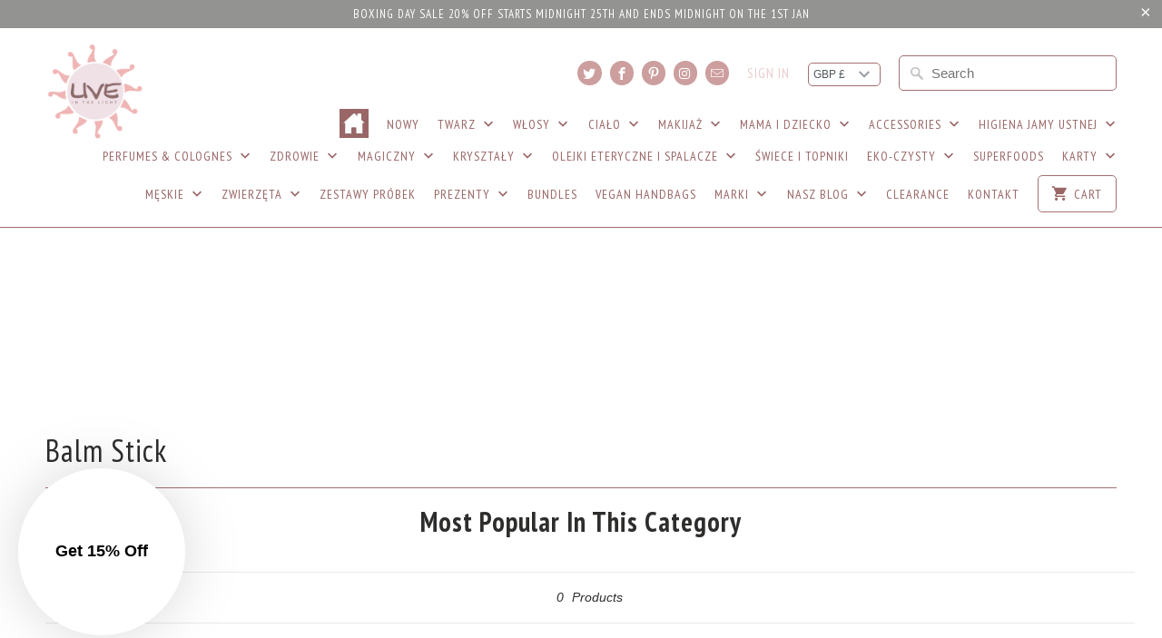

--- FILE ---
content_type: text/html; charset=utf-8
request_url: https://liveinthelight.co.uk/pl/collections/balm-stick
body_size: 60371
content:
<!DOCTYPE html>
<!--[if lt IE 7 ]><html class="ie ie6" lang="en"> <![endif]-->
<!--[if IE 7 ]><html class="ie ie7" lang="en"> <![endif]-->
<!--[if IE 8 ]><html class="ie ie8" lang="en"> <![endif]-->
<!--[if IE 9 ]><html class="ie ie9" lang="en"> <![endif]-->
<!--[if (gte IE 10)|!(IE)]><!--><html lang="en"> <!--<![endif]-->
<head>
  <!-- Google Tag Manager -->
  <script>(function(w,d,s,l,i){w[l]=w[l]||[];w[l].push({'gtm.start':
  new Date().getTime(),event:'gtm.js'});var f=d.getElementsByTagName(s)[0],
  j=d.createElement(s),dl=l!='dataLayer'?'&l='+l:'';j.async=true;j.src=
  'https://www.googletagmanager.com/gtm.js?id='+i+dl;f.parentNode.insertBefore(j,f);
  })(window,document,'script','dataLayer','GTM-W2L84TPG');</script>
  <!-- End Google Tag Manager -->
  
  <!-- Google tag (gtag.js) -->
<script async src="https://www.googletagmanager.com/gtag/js?id=G-GP8DFNWVCE"></script>
<script>
  window.dataLayer = window.dataLayer || [];
  function gtag(){dataLayer.push(arguments);}
  gtag('js', new Date());

  gtag('config', 'G-GP8DFNWVCE');
</script>
  <meta name="p:domain_verify" content="6478bce00af4b52711deb4232c24bb24"/>
  <meta charset="utf-8">
  <meta http-equiv="cleartype" content="on">
  <meta name="robots" content="index,follow">
<meta name="google-site-verification" content="9EKiEwMdWwCKIF5ICSWtoQBsQVKLsmwUxq3t2y1EVbw" />

  
 <title>Balm Stick - Live in the Light Naturally Ltd</title>

  

  <!-- Custom Fonts -->
  
  <link href="//fonts.googleapis.com/css?family=.|Kalam:light,normal,bold|PT+Sans+Narrow:light,normal,bold|PT+Sans+Narrow:light,normal,bold|PT+Sans+Narrow:light,normal,bold|" rel="stylesheet" type="text/css" />
  

  

<meta name="author" content="Live in the Light Naturally Ltd">
<meta property="og:url" content="https://liveinthelight.co.uk/pl/collections/balm-stick">
<meta property="og:site_name" content="Live in the Light Naturally Ltd">


  <meta property="og:type" content="product.group">
  <meta property="og:title" content="Balm Stick">
  





<meta name="twitter:card" content="summary">


  
  

  <!-- Mobile Specific Metas -->
  <meta name="HandheldFriendly" content="True">
  <meta name="MobileOptimized" content="320">
  <meta name="viewport" content="width=device-width,initial-scale=1">
  <meta name="theme-color" content="#ffffff">

  <!-- Stylesheets for Mobilia 4.4.1 -->
  <link href="//liveinthelight.co.uk/cdn/shop/t/15/assets/styles.scss.css?v=130536047197270933991699368249" rel="stylesheet" type="text/css" media="all" />
  <link href="//liveinthelight.co.uk/cdn/shop/t/15/assets/main.scss.css?v=157290958593991158631596870406" rel="stylesheet" type="text/css" media="all" />

  <!-- Icons -->
  <link rel="shortcut icon" type="image/x-icon" href="//liveinthelight.co.uk/cdn/shop/t/15/assets/favicon.png?v=147067579068220987641596870380">
  <link rel="canonical" href="https://liveinthelight.co.uk/pl/collections/balm-stick" />
  
  <script src="//liveinthelight.co.uk/cdn/shop/t/15/assets/app.js?v=134125620346766216071766697916" type="text/javascript"></script>

  

  
  
  <script>window.performance && window.performance.mark && window.performance.mark('shopify.content_for_header.start');</script><meta name="google-site-verification" content="9EKiEwMdWwCKIF5ICSWtoQBsQVKLsmwUxq3t2y1EVbw">
<meta id="shopify-digital-wallet" name="shopify-digital-wallet" content="/14650680/digital_wallets/dialog">
<meta name="shopify-checkout-api-token" content="e3597e494e116be8113789779ae7c977">
<meta id="in-context-paypal-metadata" data-shop-id="14650680" data-venmo-supported="false" data-environment="production" data-locale="pl_PL" data-paypal-v4="true" data-currency="GBP">
<link rel="alternate" type="application/atom+xml" title="Feed" href="/pl/collections/balm-stick.atom" />
<link rel="alternate" hreflang="x-default" href="https://liveinthelight.co.uk/collections/balm-stick">
<link rel="alternate" hreflang="pl" href="https://liveinthelight.co.uk/pl/collections/balm-stick">
<link rel="alternate" hreflang="fr" href="https://liveinthelight.co.uk/fr/collections/balm-stick">
<link rel="alternate" type="application/json+oembed" href="https://liveinthelight.co.uk/pl/collections/balm-stick.oembed">
<script async="async" src="/checkouts/internal/preloads.js?locale=pl-GB"></script>
<link rel="preconnect" href="https://shop.app" crossorigin="anonymous">
<script async="async" src="https://shop.app/checkouts/internal/preloads.js?locale=pl-GB&shop_id=14650680" crossorigin="anonymous"></script>
<script id="apple-pay-shop-capabilities" type="application/json">{"shopId":14650680,"countryCode":"GB","currencyCode":"GBP","merchantCapabilities":["supports3DS"],"merchantId":"gid:\/\/shopify\/Shop\/14650680","merchantName":"Live in the Light Naturally Ltd","requiredBillingContactFields":["postalAddress","email","phone"],"requiredShippingContactFields":["postalAddress","email","phone"],"shippingType":"shipping","supportedNetworks":["visa","maestro","masterCard","amex","discover","elo"],"total":{"type":"pending","label":"Live in the Light Naturally Ltd","amount":"1.00"},"shopifyPaymentsEnabled":true,"supportsSubscriptions":true}</script>
<script id="shopify-features" type="application/json">{"accessToken":"e3597e494e116be8113789779ae7c977","betas":["rich-media-storefront-analytics"],"domain":"liveinthelight.co.uk","predictiveSearch":true,"shopId":14650680,"locale":"pl"}</script>
<script>var Shopify = Shopify || {};
Shopify.shop = "liveinthelight.myshopify.com";
Shopify.locale = "pl";
Shopify.currency = {"active":"GBP","rate":"1.0"};
Shopify.country = "GB";
Shopify.theme = {"name":"APPY | WIP | 07-08-20 | Mobilia ","id":83162759222,"schema_name":null,"schema_version":null,"theme_store_id":null,"role":"main"};
Shopify.theme.handle = "null";
Shopify.theme.style = {"id":null,"handle":null};
Shopify.cdnHost = "liveinthelight.co.uk/cdn";
Shopify.routes = Shopify.routes || {};
Shopify.routes.root = "/pl/";</script>
<script type="module">!function(o){(o.Shopify=o.Shopify||{}).modules=!0}(window);</script>
<script>!function(o){function n(){var o=[];function n(){o.push(Array.prototype.slice.apply(arguments))}return n.q=o,n}var t=o.Shopify=o.Shopify||{};t.loadFeatures=n(),t.autoloadFeatures=n()}(window);</script>
<script>
  window.ShopifyPay = window.ShopifyPay || {};
  window.ShopifyPay.apiHost = "shop.app\/pay";
  window.ShopifyPay.redirectState = null;
</script>
<script id="shop-js-analytics" type="application/json">{"pageType":"collection"}</script>
<script defer="defer" async type="module" src="//liveinthelight.co.uk/cdn/shopifycloud/shop-js/modules/v2/client.init-shop-cart-sync_CXlNGtni.pl.esm.js"></script>
<script defer="defer" async type="module" src="//liveinthelight.co.uk/cdn/shopifycloud/shop-js/modules/v2/chunk.common_CLPWUi2j.esm.js"></script>
<script type="module">
  await import("//liveinthelight.co.uk/cdn/shopifycloud/shop-js/modules/v2/client.init-shop-cart-sync_CXlNGtni.pl.esm.js");
await import("//liveinthelight.co.uk/cdn/shopifycloud/shop-js/modules/v2/chunk.common_CLPWUi2j.esm.js");

  window.Shopify.SignInWithShop?.initShopCartSync?.({"fedCMEnabled":true,"windoidEnabled":true});

</script>
<script>
  window.Shopify = window.Shopify || {};
  if (!window.Shopify.featureAssets) window.Shopify.featureAssets = {};
  window.Shopify.featureAssets['shop-js'] = {"shop-cart-sync":["modules/v2/client.shop-cart-sync_DNPwVLNo.pl.esm.js","modules/v2/chunk.common_CLPWUi2j.esm.js"],"init-fed-cm":["modules/v2/client.init-fed-cm_SVFJp4mn.pl.esm.js","modules/v2/chunk.common_CLPWUi2j.esm.js"],"init-shop-email-lookup-coordinator":["modules/v2/client.init-shop-email-lookup-coordinator_D-HI6Pt9.pl.esm.js","modules/v2/chunk.common_CLPWUi2j.esm.js"],"shop-cash-offers":["modules/v2/client.shop-cash-offers_CqrWAjc8.pl.esm.js","modules/v2/chunk.common_CLPWUi2j.esm.js","modules/v2/chunk.modal_BtQa-9YK.esm.js"],"shop-button":["modules/v2/client.shop-button_BW55oJXw.pl.esm.js","modules/v2/chunk.common_CLPWUi2j.esm.js"],"init-windoid":["modules/v2/client.init-windoid_BF7EBrjp.pl.esm.js","modules/v2/chunk.common_CLPWUi2j.esm.js"],"avatar":["modules/v2/client.avatar_BTnouDA3.pl.esm.js"],"init-shop-cart-sync":["modules/v2/client.init-shop-cart-sync_CXlNGtni.pl.esm.js","modules/v2/chunk.common_CLPWUi2j.esm.js"],"shop-toast-manager":["modules/v2/client.shop-toast-manager_UmY8EUyR.pl.esm.js","modules/v2/chunk.common_CLPWUi2j.esm.js"],"pay-button":["modules/v2/client.pay-button_B3n2lopJ.pl.esm.js","modules/v2/chunk.common_CLPWUi2j.esm.js"],"shop-login-button":["modules/v2/client.shop-login-button_XLEWzfVZ.pl.esm.js","modules/v2/chunk.common_CLPWUi2j.esm.js","modules/v2/chunk.modal_BtQa-9YK.esm.js"],"init-customer-accounts-sign-up":["modules/v2/client.init-customer-accounts-sign-up_3L8toG2t.pl.esm.js","modules/v2/client.shop-login-button_XLEWzfVZ.pl.esm.js","modules/v2/chunk.common_CLPWUi2j.esm.js","modules/v2/chunk.modal_BtQa-9YK.esm.js"],"init-shop-for-new-customer-accounts":["modules/v2/client.init-shop-for-new-customer-accounts_CePoRyBK.pl.esm.js","modules/v2/client.shop-login-button_XLEWzfVZ.pl.esm.js","modules/v2/chunk.common_CLPWUi2j.esm.js","modules/v2/chunk.modal_BtQa-9YK.esm.js"],"init-customer-accounts":["modules/v2/client.init-customer-accounts_CoNEcpp3.pl.esm.js","modules/v2/client.shop-login-button_XLEWzfVZ.pl.esm.js","modules/v2/chunk.common_CLPWUi2j.esm.js","modules/v2/chunk.modal_BtQa-9YK.esm.js"],"shop-follow-button":["modules/v2/client.shop-follow-button_6zkTFLhH.pl.esm.js","modules/v2/chunk.common_CLPWUi2j.esm.js","modules/v2/chunk.modal_BtQa-9YK.esm.js"],"lead-capture":["modules/v2/client.lead-capture_CuoL7JpZ.pl.esm.js","modules/v2/chunk.common_CLPWUi2j.esm.js","modules/v2/chunk.modal_BtQa-9YK.esm.js"],"checkout-modal":["modules/v2/client.checkout-modal_i_Dp9Ylq.pl.esm.js","modules/v2/chunk.common_CLPWUi2j.esm.js","modules/v2/chunk.modal_BtQa-9YK.esm.js"],"shop-login":["modules/v2/client.shop-login_BWfr6Dz4.pl.esm.js","modules/v2/chunk.common_CLPWUi2j.esm.js","modules/v2/chunk.modal_BtQa-9YK.esm.js"],"payment-terms":["modules/v2/client.payment-terms_D51m9NU_.pl.esm.js","modules/v2/chunk.common_CLPWUi2j.esm.js","modules/v2/chunk.modal_BtQa-9YK.esm.js"]};
</script>
<script>(function() {
  var isLoaded = false;
  function asyncLoad() {
    if (isLoaded) return;
    isLoaded = true;
    var urls = ["https:\/\/chimpstatic.com\/mcjs-connected\/js\/users\/dc5497aef32f705ff716a3d1a\/78353e15c21e93659488be383.js?shop=liveinthelight.myshopify.com","https:\/\/affilo.io\/libs\/affi_auto_apply_codes.js?shop=liveinthelight.myshopify.com","https:\/\/cdn.shopify.com\/s\/files\/1\/1465\/0680\/t\/15\/assets\/basic.js?v=1687961384\u0026shop=liveinthelight.myshopify.com","https:\/\/ecommplugins-scripts.trustpilot.com\/v2.1\/js\/header.min.js?settings=eyJrZXkiOiJxNTRFeks2dkg3VE81WnlJIiwicyI6InNrdSJ9\u0026shop=liveinthelight.myshopify.com","https:\/\/ecommplugins-trustboxsettings.trustpilot.com\/liveinthelight.myshopify.com.js?settings=1678794422604\u0026shop=liveinthelight.myshopify.com","https:\/\/widget.trustpilot.com\/bootstrap\/v5\/tp.widget.sync.bootstrap.min.js?shop=liveinthelight.myshopify.com","https:\/\/livesupporti.com\/shopify\/codesnippet?accountCode=727c2003-875b-4424-b2cd-b19b8c06bee4\u0026skin=Modern\u0026shop=liveinthelight.myshopify.com","https:\/\/cdn.nfcube.com\/instafeed-14ca30a7210f43e2095f7c563085d9b2.js?shop=liveinthelight.myshopify.com","https:\/\/api.revy.io\/bundle.js?shop=liveinthelight.myshopify.com","https:\/\/cdn.hextom.com\/js\/quickannouncementbar.js?shop=liveinthelight.myshopify.com","\/\/cdn.shopify.com\/proxy\/19c5dd58f4a06f7aa4e88f2c385d98a1354bb542c10740728327e00e92c49f41\/shopify-script-tags.s3.eu-west-1.amazonaws.com\/smartseo\/instantpage.js?shop=liveinthelight.myshopify.com\u0026sp-cache-control=cHVibGljLCBtYXgtYWdlPTkwMA"];
    for (var i = 0; i < urls.length; i++) {
      var s = document.createElement('script');
      s.type = 'text/javascript';
      s.async = true;
      s.src = urls[i];
      var x = document.getElementsByTagName('script')[0];
      x.parentNode.insertBefore(s, x);
    }
  };
  if(window.attachEvent) {
    window.attachEvent('onload', asyncLoad);
  } else {
    window.addEventListener('load', asyncLoad, false);
  }
})();</script>
<script id="__st">var __st={"a":14650680,"offset":0,"reqid":"d31892f0-67e7-4d24-aa0e-7f2b810c48f7-1767191832","pageurl":"liveinthelight.co.uk\/pl\/collections\/balm-stick","u":"d0562446b7ef","p":"collection","rtyp":"collection","rid":441557057847};</script>
<script>window.ShopifyPaypalV4VisibilityTracking = true;</script>
<script id="captcha-bootstrap">!function(){'use strict';const t='contact',e='account',n='new_comment',o=[[t,t],['blogs',n],['comments',n],[t,'customer']],c=[[e,'customer_login'],[e,'guest_login'],[e,'recover_customer_password'],[e,'create_customer']],r=t=>t.map((([t,e])=>`form[action*='/${t}']:not([data-nocaptcha='true']) input[name='form_type'][value='${e}']`)).join(','),a=t=>()=>t?[...document.querySelectorAll(t)].map((t=>t.form)):[];function s(){const t=[...o],e=r(t);return a(e)}const i='password',u='form_key',d=['recaptcha-v3-token','g-recaptcha-response','h-captcha-response',i],f=()=>{try{return window.sessionStorage}catch{return}},m='__shopify_v',_=t=>t.elements[u];function p(t,e,n=!1){try{const o=window.sessionStorage,c=JSON.parse(o.getItem(e)),{data:r}=function(t){const{data:e,action:n}=t;return t[m]||n?{data:e,action:n}:{data:t,action:n}}(c);for(const[e,n]of Object.entries(r))t.elements[e]&&(t.elements[e].value=n);n&&o.removeItem(e)}catch(o){console.error('form repopulation failed',{error:o})}}const l='form_type',E='cptcha';function T(t){t.dataset[E]=!0}const w=window,h=w.document,L='Shopify',v='ce_forms',y='captcha';let A=!1;((t,e)=>{const n=(g='f06e6c50-85a8-45c8-87d0-21a2b65856fe',I='https://cdn.shopify.com/shopifycloud/storefront-forms-hcaptcha/ce_storefront_forms_captcha_hcaptcha.v1.5.2.iife.js',D={infoText:'Chronione przez hCaptcha',privacyText:'Prywatność',termsText:'Warunki'},(t,e,n)=>{const o=w[L][v],c=o.bindForm;if(c)return c(t,g,e,D).then(n);var r;o.q.push([[t,g,e,D],n]),r=I,A||(h.body.append(Object.assign(h.createElement('script'),{id:'captcha-provider',async:!0,src:r})),A=!0)});var g,I,D;w[L]=w[L]||{},w[L][v]=w[L][v]||{},w[L][v].q=[],w[L][y]=w[L][y]||{},w[L][y].protect=function(t,e){n(t,void 0,e),T(t)},Object.freeze(w[L][y]),function(t,e,n,w,h,L){const[v,y,A,g]=function(t,e,n){const i=e?o:[],u=t?c:[],d=[...i,...u],f=r(d),m=r(i),_=r(d.filter((([t,e])=>n.includes(e))));return[a(f),a(m),a(_),s()]}(w,h,L),I=t=>{const e=t.target;return e instanceof HTMLFormElement?e:e&&e.form},D=t=>v().includes(t);t.addEventListener('submit',(t=>{const e=I(t);if(!e)return;const n=D(e)&&!e.dataset.hcaptchaBound&&!e.dataset.recaptchaBound,o=_(e),c=g().includes(e)&&(!o||!o.value);(n||c)&&t.preventDefault(),c&&!n&&(function(t){try{if(!f())return;!function(t){const e=f();if(!e)return;const n=_(t);if(!n)return;const o=n.value;o&&e.removeItem(o)}(t);const e=Array.from(Array(32),(()=>Math.random().toString(36)[2])).join('');!function(t,e){_(t)||t.append(Object.assign(document.createElement('input'),{type:'hidden',name:u})),t.elements[u].value=e}(t,e),function(t,e){const n=f();if(!n)return;const o=[...t.querySelectorAll(`input[type='${i}']`)].map((({name:t})=>t)),c=[...d,...o],r={};for(const[a,s]of new FormData(t).entries())c.includes(a)||(r[a]=s);n.setItem(e,JSON.stringify({[m]:1,action:t.action,data:r}))}(t,e)}catch(e){console.error('failed to persist form',e)}}(e),e.submit())}));const S=(t,e)=>{t&&!t.dataset[E]&&(n(t,e.some((e=>e===t))),T(t))};for(const o of['focusin','change'])t.addEventListener(o,(t=>{const e=I(t);D(e)&&S(e,y())}));const B=e.get('form_key'),M=e.get(l),P=B&&M;t.addEventListener('DOMContentLoaded',(()=>{const t=y();if(P)for(const e of t)e.elements[l].value===M&&p(e,B);[...new Set([...A(),...v().filter((t=>'true'===t.dataset.shopifyCaptcha))])].forEach((e=>S(e,t)))}))}(h,new URLSearchParams(w.location.search),n,t,e,['guest_login'])})(!0,!0)}();</script>
<script integrity="sha256-4kQ18oKyAcykRKYeNunJcIwy7WH5gtpwJnB7kiuLZ1E=" data-source-attribution="shopify.loadfeatures" defer="defer" src="//liveinthelight.co.uk/cdn/shopifycloud/storefront/assets/storefront/load_feature-a0a9edcb.js" crossorigin="anonymous"></script>
<script crossorigin="anonymous" defer="defer" src="//liveinthelight.co.uk/cdn/shopifycloud/storefront/assets/shopify_pay/storefront-65b4c6d7.js?v=20250812"></script>
<script data-source-attribution="shopify.dynamic_checkout.dynamic.init">var Shopify=Shopify||{};Shopify.PaymentButton=Shopify.PaymentButton||{isStorefrontPortableWallets:!0,init:function(){window.Shopify.PaymentButton.init=function(){};var t=document.createElement("script");t.src="https://liveinthelight.co.uk/cdn/shopifycloud/portable-wallets/latest/portable-wallets.pl.js",t.type="module",document.head.appendChild(t)}};
</script>
<script data-source-attribution="shopify.dynamic_checkout.buyer_consent">
  function portableWalletsHideBuyerConsent(e){var t=document.getElementById("shopify-buyer-consent"),n=document.getElementById("shopify-subscription-policy-button");t&&n&&(t.classList.add("hidden"),t.setAttribute("aria-hidden","true"),n.removeEventListener("click",e))}function portableWalletsShowBuyerConsent(e){var t=document.getElementById("shopify-buyer-consent"),n=document.getElementById("shopify-subscription-policy-button");t&&n&&(t.classList.remove("hidden"),t.removeAttribute("aria-hidden"),n.addEventListener("click",e))}window.Shopify?.PaymentButton&&(window.Shopify.PaymentButton.hideBuyerConsent=portableWalletsHideBuyerConsent,window.Shopify.PaymentButton.showBuyerConsent=portableWalletsShowBuyerConsent);
</script>
<script data-source-attribution="shopify.dynamic_checkout.cart.bootstrap">document.addEventListener("DOMContentLoaded",(function(){function t(){return document.querySelector("shopify-accelerated-checkout-cart, shopify-accelerated-checkout")}if(t())Shopify.PaymentButton.init();else{new MutationObserver((function(e,n){t()&&(Shopify.PaymentButton.init(),n.disconnect())})).observe(document.body,{childList:!0,subtree:!0})}}));
</script>
<script id='scb4127' type='text/javascript' async='' src='https://liveinthelight.co.uk/cdn/shopifycloud/privacy-banner/storefront-banner.js'></script><link id="shopify-accelerated-checkout-styles" rel="stylesheet" media="screen" href="https://liveinthelight.co.uk/cdn/shopifycloud/portable-wallets/latest/accelerated-checkout-backwards-compat.css" crossorigin="anonymous">
<style id="shopify-accelerated-checkout-cart">
        #shopify-buyer-consent {
  margin-top: 1em;
  display: inline-block;
  width: 100%;
}

#shopify-buyer-consent.hidden {
  display: none;
}

#shopify-subscription-policy-button {
  background: none;
  border: none;
  padding: 0;
  text-decoration: underline;
  font-size: inherit;
  cursor: pointer;
}

#shopify-subscription-policy-button::before {
  box-shadow: none;
}

      </style>

<script>window.performance && window.performance.mark && window.performance.mark('shopify.content_for_header.end');</script>

  <script async defer data-pin-hover="true" data-pin-tall="true" data-pin-round="true" data-pin-save="false" src="//assets.pinterest.com/js/pinit.js"></script>

 <script src='https://affilo.io/libs/affiliate.lib.js'></script>

  <!--begin-bc-sf-filter-css-->
  <link href="//liveinthelight.co.uk/cdn/shop/t/15/assets/bc-sf-filter.scss.css?v=22559220778728333561699368249" rel="stylesheet" type="text/css" media="all" /><!--start-bc-al-css--><link href="//liveinthelight.co.uk/cdn/shop/t/15/assets/bc-al-lib.scss.css?v=175022562352411165781596870406" rel="stylesheet" type="text/css" media="all" />
    <style data-id="bc-al-style" type="text/css">
      .bc-quickview-btn {background: rgba(255,255,255,1);color: rgba(61,66,70,1);border-color: rgba(255,255,255,1);}
      .bc-quickview-btn:hover {background: rgba(61,66,70,1);color: rgba(255,255,255,1);border-color: rgba(61,66,70,1);}
      .bc-addtocart-btn {background: rgba(0,0,0,1);color: rgba(255,255,255,1);border-color: rgba(0,0,0,1);}
      .bc-addtocart-btn:hover {background: rgba(61,66,70,1);color: rgba(255,255,255,1);border-color: rgba(61,66,70,1);}
    </style><!--end-bc-al-css-->
    <!--start-bc-widget-css--><!--end-bc-widget-css-->

  <!--end-bc-sf-filter-css-->

  <!-- Start of Clerk.io E-commerce Personalisation tool - www.clerk.io -->
  <script type="text/javascript">
    (function(w,d){
      var e=d.createElement('script');e.type='text/javascript';e.async=true;
      e.src=(d.location.protocol=='https:'?'https':'http')+'://cdn.clerk.io/clerk.js';
      var s=d.getElementsByTagName('script')[0];s.parentNode.insertBefore(e,s);
      w.__clerk_q=w.__clerk_q||[];w.Clerk=w.Clerk||function(){w.__clerk_q.push(arguments)};
    })(window,document);

    Clerk('config', {
      key: 'iaWWqJq6O3EKZjo0p18fyZsZfZt3PFMa',
      formatters: {
        currency_converter: function(price) {
          var converted_price = (price*Shopify.currency.rate);
          return (converted_price).toString();
        }
      },
      globals: {
        currency_iso: "GBP",
        currency_symbol: "£"
      }
    });
  </script>
  <!-- End of Clerk.io E-commerce Personalisation tool - www.clerk.io -->

  <!-- Global site tag (gtag.js) - Google Ads: 647933437 -->
<script async src="https://www.googletagmanager.com/gtag/js?id=AW-647933437"></script>
<script>
  window.dataLayer = window.dataLayer || [];
  function gtag(){dataLayer.push(arguments);}
  gtag('js', new Date());

  gtag('config', 'AW-647933437');
</script>

<!-- BEGIN app block: shopify://apps/lipscore-reviews/blocks/lipscore-init/e89bfb0c-cc26-450f-9297-cec873403986 -->

<script type="text/javascript">
  //<![CDATA[
  window.lipscoreInit = function() {
      lipscore.init({
          apiKey: "c4f9a15511b672437540a405"
      });
  };

  (function() {
      var scr = document.createElement('script'); scr.async = 1;
      scr.src = "//static.lipscore.com/assets/en/lipscore-v1.js";
      document.getElementsByTagName('head')[0].appendChild(scr);
  })();//]]>
</script>
<!-- END app block --><!-- BEGIN app block: shopify://apps/simprosys-google-shopping-feed/blocks/core_settings_block/1f0b859e-9fa6-4007-97e8-4513aff5ff3b --><!-- BEGIN: GSF App Core Tags & Scripts by Simprosys Google Shopping Feed -->









<!-- END: GSF App Core Tags & Scripts by Simprosys Google Shopping Feed -->
<!-- END app block --><!-- BEGIN app block: shopify://apps/smart-seo/blocks/smartseo/7b0a6064-ca2e-4392-9a1d-8c43c942357b --><meta name="smart-seo-integrated" content="true" /><!-- metatagsSavedToSEOFields: true --><!-- BEGIN app snippet: smartseo.custom.schemas.jsonld --><!-- END app snippet --><!-- BEGIN app snippet: smartseo.collection.jsonld -->
<!--JSON-LD data generated by Smart SEO--><script type="application/ld+json">{"@context":"https://schema.org","@type":"ItemList","name":"Balm Stick","url":"https://liveinthelight.co.uk/pl/collections/balm-stick","description":"","mainEntityOfPage":{"@type":"CollectionPage","@id":"https://liveinthelight.co.uk/pl/collections/balm-stick"},"itemListElement":[]}</script><!-- END app snippet --><!-- BEGIN app snippet: smartseo.no.index -->





<!-- END app snippet --><!-- BEGIN app snippet: smartseo.breadcrumbs.jsonld --><!--JSON-LD data generated by Smart SEO-->
<script type="application/ld+json">
    {
        "@context": "https://schema.org",
        "@type": "BreadcrumbList",
        "itemListElement": [
            {
                "@type": "ListItem",
                "position": 1,
                "item": {
                    "@type": "Website",
                    "@id": "https://liveinthelight.co.uk",
                    "name": "Home"
                }
            },
            {
                "@type": "ListItem",
                "position": 2,
                "item": {
                    "@type": "CollectionPage",
                    "@id": "https://liveinthelight.co.uk/pl/collections/balm-stick",
                    "name": "Balm Stick"
                }
            }
        ]
    }
</script><!-- END app snippet --><!-- END app block --><!-- BEGIN app block: shopify://apps/klaviyo-email-marketing-sms/blocks/klaviyo-onsite-embed/2632fe16-c075-4321-a88b-50b567f42507 -->












  <script async src="https://static.klaviyo.com/onsite/js/YrCZtG/klaviyo.js?company_id=YrCZtG"></script>
  <script>!function(){if(!window.klaviyo){window._klOnsite=window._klOnsite||[];try{window.klaviyo=new Proxy({},{get:function(n,i){return"push"===i?function(){var n;(n=window._klOnsite).push.apply(n,arguments)}:function(){for(var n=arguments.length,o=new Array(n),w=0;w<n;w++)o[w]=arguments[w];var t="function"==typeof o[o.length-1]?o.pop():void 0,e=new Promise((function(n){window._klOnsite.push([i].concat(o,[function(i){t&&t(i),n(i)}]))}));return e}}})}catch(n){window.klaviyo=window.klaviyo||[],window.klaviyo.push=function(){var n;(n=window._klOnsite).push.apply(n,arguments)}}}}();</script>

  




  <script>
    window.klaviyoReviewsProductDesignMode = false
  </script>







<!-- END app block --><script src="https://cdn.shopify.com/extensions/019b3736-47b2-77be-a0b4-f5e4755f1334/smile-io-262/assets/smile-loader.js" type="text/javascript" defer="defer"></script>
<link href="https://monorail-edge.shopifysvc.com" rel="dns-prefetch">
<script>(function(){if ("sendBeacon" in navigator && "performance" in window) {try {var session_token_from_headers = performance.getEntriesByType('navigation')[0].serverTiming.find(x => x.name == '_s').description;} catch {var session_token_from_headers = undefined;}var session_cookie_matches = document.cookie.match(/_shopify_s=([^;]*)/);var session_token_from_cookie = session_cookie_matches && session_cookie_matches.length === 2 ? session_cookie_matches[1] : "";var session_token = session_token_from_headers || session_token_from_cookie || "";function handle_abandonment_event(e) {var entries = performance.getEntries().filter(function(entry) {return /monorail-edge.shopifysvc.com/.test(entry.name);});if (!window.abandonment_tracked && entries.length === 0) {window.abandonment_tracked = true;var currentMs = Date.now();var navigation_start = performance.timing.navigationStart;var payload = {shop_id: 14650680,url: window.location.href,navigation_start,duration: currentMs - navigation_start,session_token,page_type: "collection"};window.navigator.sendBeacon("https://monorail-edge.shopifysvc.com/v1/produce", JSON.stringify({schema_id: "online_store_buyer_site_abandonment/1.1",payload: payload,metadata: {event_created_at_ms: currentMs,event_sent_at_ms: currentMs}}));}}window.addEventListener('pagehide', handle_abandonment_event);}}());</script>
<script id="web-pixels-manager-setup">(function e(e,d,r,n,o){if(void 0===o&&(o={}),!Boolean(null===(a=null===(i=window.Shopify)||void 0===i?void 0:i.analytics)||void 0===a?void 0:a.replayQueue)){var i,a;window.Shopify=window.Shopify||{};var t=window.Shopify;t.analytics=t.analytics||{};var s=t.analytics;s.replayQueue=[],s.publish=function(e,d,r){return s.replayQueue.push([e,d,r]),!0};try{self.performance.mark("wpm:start")}catch(e){}var l=function(){var e={modern:/Edge?\/(1{2}[4-9]|1[2-9]\d|[2-9]\d{2}|\d{4,})\.\d+(\.\d+|)|Firefox\/(1{2}[4-9]|1[2-9]\d|[2-9]\d{2}|\d{4,})\.\d+(\.\d+|)|Chrom(ium|e)\/(9{2}|\d{3,})\.\d+(\.\d+|)|(Maci|X1{2}).+ Version\/(15\.\d+|(1[6-9]|[2-9]\d|\d{3,})\.\d+)([,.]\d+|)( \(\w+\)|)( Mobile\/\w+|) Safari\/|Chrome.+OPR\/(9{2}|\d{3,})\.\d+\.\d+|(CPU[ +]OS|iPhone[ +]OS|CPU[ +]iPhone|CPU IPhone OS|CPU iPad OS)[ +]+(15[._]\d+|(1[6-9]|[2-9]\d|\d{3,})[._]\d+)([._]\d+|)|Android:?[ /-](13[3-9]|1[4-9]\d|[2-9]\d{2}|\d{4,})(\.\d+|)(\.\d+|)|Android.+Firefox\/(13[5-9]|1[4-9]\d|[2-9]\d{2}|\d{4,})\.\d+(\.\d+|)|Android.+Chrom(ium|e)\/(13[3-9]|1[4-9]\d|[2-9]\d{2}|\d{4,})\.\d+(\.\d+|)|SamsungBrowser\/([2-9]\d|\d{3,})\.\d+/,legacy:/Edge?\/(1[6-9]|[2-9]\d|\d{3,})\.\d+(\.\d+|)|Firefox\/(5[4-9]|[6-9]\d|\d{3,})\.\d+(\.\d+|)|Chrom(ium|e)\/(5[1-9]|[6-9]\d|\d{3,})\.\d+(\.\d+|)([\d.]+$|.*Safari\/(?![\d.]+ Edge\/[\d.]+$))|(Maci|X1{2}).+ Version\/(10\.\d+|(1[1-9]|[2-9]\d|\d{3,})\.\d+)([,.]\d+|)( \(\w+\)|)( Mobile\/\w+|) Safari\/|Chrome.+OPR\/(3[89]|[4-9]\d|\d{3,})\.\d+\.\d+|(CPU[ +]OS|iPhone[ +]OS|CPU[ +]iPhone|CPU IPhone OS|CPU iPad OS)[ +]+(10[._]\d+|(1[1-9]|[2-9]\d|\d{3,})[._]\d+)([._]\d+|)|Android:?[ /-](13[3-9]|1[4-9]\d|[2-9]\d{2}|\d{4,})(\.\d+|)(\.\d+|)|Mobile Safari.+OPR\/([89]\d|\d{3,})\.\d+\.\d+|Android.+Firefox\/(13[5-9]|1[4-9]\d|[2-9]\d{2}|\d{4,})\.\d+(\.\d+|)|Android.+Chrom(ium|e)\/(13[3-9]|1[4-9]\d|[2-9]\d{2}|\d{4,})\.\d+(\.\d+|)|Android.+(UC? ?Browser|UCWEB|U3)[ /]?(15\.([5-9]|\d{2,})|(1[6-9]|[2-9]\d|\d{3,})\.\d+)\.\d+|SamsungBrowser\/(5\.\d+|([6-9]|\d{2,})\.\d+)|Android.+MQ{2}Browser\/(14(\.(9|\d{2,})|)|(1[5-9]|[2-9]\d|\d{3,})(\.\d+|))(\.\d+|)|K[Aa][Ii]OS\/(3\.\d+|([4-9]|\d{2,})\.\d+)(\.\d+|)/},d=e.modern,r=e.legacy,n=navigator.userAgent;return n.match(d)?"modern":n.match(r)?"legacy":"unknown"}(),u="modern"===l?"modern":"legacy",c=(null!=n?n:{modern:"",legacy:""})[u],f=function(e){return[e.baseUrl,"/wpm","/b",e.hashVersion,"modern"===e.buildTarget?"m":"l",".js"].join("")}({baseUrl:d,hashVersion:r,buildTarget:u}),m=function(e){var d=e.version,r=e.bundleTarget,n=e.surface,o=e.pageUrl,i=e.monorailEndpoint;return{emit:function(e){var a=e.status,t=e.errorMsg,s=(new Date).getTime(),l=JSON.stringify({metadata:{event_sent_at_ms:s},events:[{schema_id:"web_pixels_manager_load/3.1",payload:{version:d,bundle_target:r,page_url:o,status:a,surface:n,error_msg:t},metadata:{event_created_at_ms:s}}]});if(!i)return console&&console.warn&&console.warn("[Web Pixels Manager] No Monorail endpoint provided, skipping logging."),!1;try{return self.navigator.sendBeacon.bind(self.navigator)(i,l)}catch(e){}var u=new XMLHttpRequest;try{return u.open("POST",i,!0),u.setRequestHeader("Content-Type","text/plain"),u.send(l),!0}catch(e){return console&&console.warn&&console.warn("[Web Pixels Manager] Got an unhandled error while logging to Monorail."),!1}}}}({version:r,bundleTarget:l,surface:e.surface,pageUrl:self.location.href,monorailEndpoint:e.monorailEndpoint});try{o.browserTarget=l,function(e){var d=e.src,r=e.async,n=void 0===r||r,o=e.onload,i=e.onerror,a=e.sri,t=e.scriptDataAttributes,s=void 0===t?{}:t,l=document.createElement("script"),u=document.querySelector("head"),c=document.querySelector("body");if(l.async=n,l.src=d,a&&(l.integrity=a,l.crossOrigin="anonymous"),s)for(var f in s)if(Object.prototype.hasOwnProperty.call(s,f))try{l.dataset[f]=s[f]}catch(e){}if(o&&l.addEventListener("load",o),i&&l.addEventListener("error",i),u)u.appendChild(l);else{if(!c)throw new Error("Did not find a head or body element to append the script");c.appendChild(l)}}({src:f,async:!0,onload:function(){if(!function(){var e,d;return Boolean(null===(d=null===(e=window.Shopify)||void 0===e?void 0:e.analytics)||void 0===d?void 0:d.initialized)}()){var d=window.webPixelsManager.init(e)||void 0;if(d){var r=window.Shopify.analytics;r.replayQueue.forEach((function(e){var r=e[0],n=e[1],o=e[2];d.publishCustomEvent(r,n,o)})),r.replayQueue=[],r.publish=d.publishCustomEvent,r.visitor=d.visitor,r.initialized=!0}}},onerror:function(){return m.emit({status:"failed",errorMsg:"".concat(f," has failed to load")})},sri:function(e){var d=/^sha384-[A-Za-z0-9+/=]+$/;return"string"==typeof e&&d.test(e)}(c)?c:"",scriptDataAttributes:o}),m.emit({status:"loading"})}catch(e){m.emit({status:"failed",errorMsg:(null==e?void 0:e.message)||"Unknown error"})}}})({shopId: 14650680,storefrontBaseUrl: "https://liveinthelight.co.uk",extensionsBaseUrl: "https://extensions.shopifycdn.com/cdn/shopifycloud/web-pixels-manager",monorailEndpoint: "https://monorail-edge.shopifysvc.com/unstable/produce_batch",surface: "storefront-renderer",enabledBetaFlags: ["2dca8a86","a0d5f9d2"],webPixelsConfigList: [{"id":"2174484860","configuration":"{\"pixelCode\":\"CIVQONJC77U39ILP1KH0\"}","eventPayloadVersion":"v1","runtimeContext":"STRICT","scriptVersion":"22e92c2ad45662f435e4801458fb78cc","type":"APP","apiClientId":4383523,"privacyPurposes":["ANALYTICS","MARKETING","SALE_OF_DATA"],"dataSharingAdjustments":{"protectedCustomerApprovalScopes":["read_customer_address","read_customer_email","read_customer_name","read_customer_personal_data","read_customer_phone"]}},{"id":"2169241980","configuration":"{\"myshopifyDomain\":\"liveinthelight.myshopify.com\"}","eventPayloadVersion":"v1","runtimeContext":"STRICT","scriptVersion":"23b97d18e2aa74363140dc29c9284e87","type":"APP","apiClientId":2775569,"privacyPurposes":["ANALYTICS","MARKETING","SALE_OF_DATA"],"dataSharingAdjustments":{"protectedCustomerApprovalScopes":["read_customer_address","read_customer_email","read_customer_name","read_customer_phone","read_customer_personal_data"]}},{"id":"2146533756","configuration":"{\"account_ID\":\"1062609\",\"google_analytics_tracking_tag\":\"1\",\"measurement_id\":\"2\",\"api_secret\":\"3\",\"shop_settings\":\"{\\\"custom_pixel_script\\\":\\\"https:\\\\\\\/\\\\\\\/storage.googleapis.com\\\\\\\/gsf-scripts\\\\\\\/custom-pixels\\\\\\\/liveinthelight.js\\\"}\"}","eventPayloadVersion":"v1","runtimeContext":"LAX","scriptVersion":"c6b888297782ed4a1cba19cda43d6625","type":"APP","apiClientId":1558137,"privacyPurposes":[],"dataSharingAdjustments":{"protectedCustomerApprovalScopes":["read_customer_address","read_customer_email","read_customer_name","read_customer_personal_data","read_customer_phone"]}},{"id":"2146271612","configuration":"{\"config\":\"{\\\"google_tag_ids\\\":[\\\"AW-647933437\\\",\\\"GT-PJRMS6WW\\\"],\\\"target_country\\\":\\\"GB\\\",\\\"gtag_events\\\":[{\\\"type\\\":\\\"search\\\",\\\"action_label\\\":[\\\"G-EPHP073MKN\\\",\\\"AW-647933437\\\/X4kECLrGtaAbEP3b-rQC\\\",\\\"AW-647933437\\\",\\\"MC-6N33VY1B84\\\"]},{\\\"type\\\":\\\"begin_checkout\\\",\\\"action_label\\\":[\\\"G-EPHP073MKN\\\",\\\"AW-647933437\\\/8B7jCK7GtaAbEP3b-rQC\\\",\\\"AW-647933437\\\",\\\"MC-6N33VY1B84\\\"]},{\\\"type\\\":\\\"view_item\\\",\\\"action_label\\\":[\\\"G-EPHP073MKN\\\",\\\"AW-647933437\\\/0vUKCLfGtaAbEP3b-rQC\\\",\\\"MC-5V4ZWJ35JS\\\",\\\"AW-647933437\\\",\\\"MC-6N33VY1B84\\\"]},{\\\"type\\\":\\\"purchase\\\",\\\"action_label\\\":[\\\"G-EPHP073MKN\\\",\\\"AW-647933437\\\/RmQeCK3CtaAbEP3b-rQC\\\",\\\"MC-5V4ZWJ35JS\\\",\\\"AW-647933437\\\",\\\"MC-6N33VY1B84\\\"]},{\\\"type\\\":\\\"page_view\\\",\\\"action_label\\\":[\\\"G-EPHP073MKN\\\",\\\"AW-647933437\\\/M5MUCLTGtaAbEP3b-rQC\\\",\\\"MC-5V4ZWJ35JS\\\",\\\"AW-647933437\\\",\\\"MC-6N33VY1B84\\\"]},{\\\"type\\\":\\\"add_payment_info\\\",\\\"action_label\\\":[\\\"G-EPHP073MKN\\\",\\\"AW-647933437\\\/MP7ECL3GtaAbEP3b-rQC\\\",\\\"AW-647933437\\\",\\\"MC-6N33VY1B84\\\"]},{\\\"type\\\":\\\"add_to_cart\\\",\\\"action_label\\\":[\\\"G-EPHP073MKN\\\",\\\"AW-647933437\\\/Sk2BCLHGtaAbEP3b-rQC\\\",\\\"AW-647933437\\\",\\\"MC-6N33VY1B84\\\"]}],\\\"enable_monitoring_mode\\\":false}\"}","eventPayloadVersion":"v1","runtimeContext":"OPEN","scriptVersion":"b2a88bafab3e21179ed38636efcd8a93","type":"APP","apiClientId":1780363,"privacyPurposes":[],"dataSharingAdjustments":{"protectedCustomerApprovalScopes":["read_customer_address","read_customer_email","read_customer_name","read_customer_personal_data","read_customer_phone"]}},{"id":"2140340604","configuration":"{\"accountID\":\"YrCZtG\",\"webPixelConfig\":\"eyJlbmFibGVBZGRlZFRvQ2FydEV2ZW50cyI6IHRydWV9\"}","eventPayloadVersion":"v1","runtimeContext":"STRICT","scriptVersion":"524f6c1ee37bacdca7657a665bdca589","type":"APP","apiClientId":123074,"privacyPurposes":["ANALYTICS","MARKETING"],"dataSharingAdjustments":{"protectedCustomerApprovalScopes":["read_customer_address","read_customer_email","read_customer_name","read_customer_personal_data","read_customer_phone"]}},{"id":"1623949692","configuration":"{\"tagID\":\"2613494102682\"}","eventPayloadVersion":"v1","runtimeContext":"STRICT","scriptVersion":"18031546ee651571ed29edbe71a3550b","type":"APP","apiClientId":3009811,"privacyPurposes":["ANALYTICS","MARKETING","SALE_OF_DATA"],"dataSharingAdjustments":{"protectedCustomerApprovalScopes":["read_customer_address","read_customer_email","read_customer_name","read_customer_personal_data","read_customer_phone"]}},{"id":"306282807","configuration":"{\"pixel_id\":\"922190444496545\",\"pixel_type\":\"facebook_pixel\",\"metaapp_system_user_token\":\"-\"}","eventPayloadVersion":"v1","runtimeContext":"OPEN","scriptVersion":"ca16bc87fe92b6042fbaa3acc2fbdaa6","type":"APP","apiClientId":2329312,"privacyPurposes":["ANALYTICS","MARKETING","SALE_OF_DATA"],"dataSharingAdjustments":{"protectedCustomerApprovalScopes":["read_customer_address","read_customer_email","read_customer_name","read_customer_personal_data","read_customer_phone"]}},{"id":"150274428","eventPayloadVersion":"v1","runtimeContext":"LAX","scriptVersion":"1","type":"CUSTOM","privacyPurposes":["MARKETING"],"name":"Meta pixel (migrated)"},{"id":"shopify-app-pixel","configuration":"{}","eventPayloadVersion":"v1","runtimeContext":"STRICT","scriptVersion":"0450","apiClientId":"shopify-pixel","type":"APP","privacyPurposes":["ANALYTICS","MARKETING"]},{"id":"shopify-custom-pixel","eventPayloadVersion":"v1","runtimeContext":"LAX","scriptVersion":"0450","apiClientId":"shopify-pixel","type":"CUSTOM","privacyPurposes":["ANALYTICS","MARKETING"]}],isMerchantRequest: false,initData: {"shop":{"name":"Live in the Light Naturally Ltd","paymentSettings":{"currencyCode":"GBP"},"myshopifyDomain":"liveinthelight.myshopify.com","countryCode":"GB","storefrontUrl":"https:\/\/liveinthelight.co.uk\/pl"},"customer":null,"cart":null,"checkout":null,"productVariants":[],"purchasingCompany":null},},"https://liveinthelight.co.uk/cdn","da62cc92w68dfea28pcf9825a4m392e00d0",{"modern":"","legacy":""},{"shopId":"14650680","storefrontBaseUrl":"https:\/\/liveinthelight.co.uk","extensionBaseUrl":"https:\/\/extensions.shopifycdn.com\/cdn\/shopifycloud\/web-pixels-manager","surface":"storefront-renderer","enabledBetaFlags":"[\"2dca8a86\", \"a0d5f9d2\"]","isMerchantRequest":"false","hashVersion":"da62cc92w68dfea28pcf9825a4m392e00d0","publish":"custom","events":"[[\"page_viewed\",{}],[\"collection_viewed\",{\"collection\":{\"id\":\"441557057847\",\"title\":\"Balm Stick\",\"productVariants\":[]}}]]"});</script><script>
  window.ShopifyAnalytics = window.ShopifyAnalytics || {};
  window.ShopifyAnalytics.meta = window.ShopifyAnalytics.meta || {};
  window.ShopifyAnalytics.meta.currency = 'GBP';
  var meta = {"products":[],"page":{"pageType":"collection","resourceType":"collection","resourceId":441557057847,"requestId":"d31892f0-67e7-4d24-aa0e-7f2b810c48f7-1767191832"}};
  for (var attr in meta) {
    window.ShopifyAnalytics.meta[attr] = meta[attr];
  }
</script>
<script class="analytics">
  (function () {
    var customDocumentWrite = function(content) {
      var jquery = null;

      if (window.jQuery) {
        jquery = window.jQuery;
      } else if (window.Checkout && window.Checkout.$) {
        jquery = window.Checkout.$;
      }

      if (jquery) {
        jquery('body').append(content);
      }
    };

    var hasLoggedConversion = function(token) {
      if (token) {
        return document.cookie.indexOf('loggedConversion=' + token) !== -1;
      }
      return false;
    }

    var setCookieIfConversion = function(token) {
      if (token) {
        var twoMonthsFromNow = new Date(Date.now());
        twoMonthsFromNow.setMonth(twoMonthsFromNow.getMonth() + 2);

        document.cookie = 'loggedConversion=' + token + '; expires=' + twoMonthsFromNow;
      }
    }

    var trekkie = window.ShopifyAnalytics.lib = window.trekkie = window.trekkie || [];
    if (trekkie.integrations) {
      return;
    }
    trekkie.methods = [
      'identify',
      'page',
      'ready',
      'track',
      'trackForm',
      'trackLink'
    ];
    trekkie.factory = function(method) {
      return function() {
        var args = Array.prototype.slice.call(arguments);
        args.unshift(method);
        trekkie.push(args);
        return trekkie;
      };
    };
    for (var i = 0; i < trekkie.methods.length; i++) {
      var key = trekkie.methods[i];
      trekkie[key] = trekkie.factory(key);
    }
    trekkie.load = function(config) {
      trekkie.config = config || {};
      trekkie.config.initialDocumentCookie = document.cookie;
      var first = document.getElementsByTagName('script')[0];
      var script = document.createElement('script');
      script.type = 'text/javascript';
      script.onerror = function(e) {
        var scriptFallback = document.createElement('script');
        scriptFallback.type = 'text/javascript';
        scriptFallback.onerror = function(error) {
                var Monorail = {
      produce: function produce(monorailDomain, schemaId, payload) {
        var currentMs = new Date().getTime();
        var event = {
          schema_id: schemaId,
          payload: payload,
          metadata: {
            event_created_at_ms: currentMs,
            event_sent_at_ms: currentMs
          }
        };
        return Monorail.sendRequest("https://" + monorailDomain + "/v1/produce", JSON.stringify(event));
      },
      sendRequest: function sendRequest(endpointUrl, payload) {
        // Try the sendBeacon API
        if (window && window.navigator && typeof window.navigator.sendBeacon === 'function' && typeof window.Blob === 'function' && !Monorail.isIos12()) {
          var blobData = new window.Blob([payload], {
            type: 'text/plain'
          });

          if (window.navigator.sendBeacon(endpointUrl, blobData)) {
            return true;
          } // sendBeacon was not successful

        } // XHR beacon

        var xhr = new XMLHttpRequest();

        try {
          xhr.open('POST', endpointUrl);
          xhr.setRequestHeader('Content-Type', 'text/plain');
          xhr.send(payload);
        } catch (e) {
          console.log(e);
        }

        return false;
      },
      isIos12: function isIos12() {
        return window.navigator.userAgent.lastIndexOf('iPhone; CPU iPhone OS 12_') !== -1 || window.navigator.userAgent.lastIndexOf('iPad; CPU OS 12_') !== -1;
      }
    };
    Monorail.produce('monorail-edge.shopifysvc.com',
      'trekkie_storefront_load_errors/1.1',
      {shop_id: 14650680,
      theme_id: 83162759222,
      app_name: "storefront",
      context_url: window.location.href,
      source_url: "//liveinthelight.co.uk/cdn/s/trekkie.storefront.8f32c7f0b513e73f3235c26245676203e1209161.min.js"});

        };
        scriptFallback.async = true;
        scriptFallback.src = '//liveinthelight.co.uk/cdn/s/trekkie.storefront.8f32c7f0b513e73f3235c26245676203e1209161.min.js';
        first.parentNode.insertBefore(scriptFallback, first);
      };
      script.async = true;
      script.src = '//liveinthelight.co.uk/cdn/s/trekkie.storefront.8f32c7f0b513e73f3235c26245676203e1209161.min.js';
      first.parentNode.insertBefore(script, first);
    };
    trekkie.load(
      {"Trekkie":{"appName":"storefront","development":false,"defaultAttributes":{"shopId":14650680,"isMerchantRequest":null,"themeId":83162759222,"themeCityHash":"4491274174013969135","contentLanguage":"pl","currency":"GBP","eventMetadataId":"553964e2-265a-4889-a3ce-b817c357a63e"},"isServerSideCookieWritingEnabled":true,"monorailRegion":"shop_domain","enabledBetaFlags":["65f19447"]},"Session Attribution":{},"S2S":{"facebookCapiEnabled":true,"source":"trekkie-storefront-renderer","apiClientId":580111}}
    );

    var loaded = false;
    trekkie.ready(function() {
      if (loaded) return;
      loaded = true;

      window.ShopifyAnalytics.lib = window.trekkie;

      var originalDocumentWrite = document.write;
      document.write = customDocumentWrite;
      try { window.ShopifyAnalytics.merchantGoogleAnalytics.call(this); } catch(error) {};
      document.write = originalDocumentWrite;

      window.ShopifyAnalytics.lib.page(null,{"pageType":"collection","resourceType":"collection","resourceId":441557057847,"requestId":"d31892f0-67e7-4d24-aa0e-7f2b810c48f7-1767191832","shopifyEmitted":true});

      var match = window.location.pathname.match(/checkouts\/(.+)\/(thank_you|post_purchase)/)
      var token = match? match[1]: undefined;
      if (!hasLoggedConversion(token)) {
        setCookieIfConversion(token);
        window.ShopifyAnalytics.lib.track("Viewed Product Category",{"currency":"GBP","category":"Collection: balm-stick","collectionName":"balm-stick","collectionId":441557057847,"nonInteraction":true},undefined,undefined,{"shopifyEmitted":true});
      }
    });


        var eventsListenerScript = document.createElement('script');
        eventsListenerScript.async = true;
        eventsListenerScript.src = "//liveinthelight.co.uk/cdn/shopifycloud/storefront/assets/shop_events_listener-3da45d37.js";
        document.getElementsByTagName('head')[0].appendChild(eventsListenerScript);

})();</script>
<script
  defer
  src="https://liveinthelight.co.uk/cdn/shopifycloud/perf-kit/shopify-perf-kit-2.1.2.min.js"
  data-application="storefront-renderer"
  data-shop-id="14650680"
  data-render-region="gcp-us-east1"
  data-page-type="collection"
  data-theme-instance-id="83162759222"
  data-theme-name=""
  data-theme-version=""
  data-monorail-region="shop_domain"
  data-resource-timing-sampling-rate="10"
  data-shs="true"
  data-shs-beacon="true"
  data-shs-export-with-fetch="true"
  data-shs-logs-sample-rate="1"
  data-shs-beacon-endpoint="https://liveinthelight.co.uk/api/collect"
></script>
</head>
<body class="collection">
  <!-- Google Tag Manager (noscript) -->
  <noscript><iframe src="https://www.googletagmanager.com/ns.html?id=GTM-W2L84TPG"
  height="0" width="0" style="display:none;visibility:hidden"></iframe></noscript>
  <!-- End Google Tag Manager (noscript) -->
  
  <div class="promo_banner">
    BOXING DAY SALE 20% OFF STARTS MIDNIGHT 25TH AND ENDS MIDNIGHT ON THE 1ST JAN
    <div class="promo_banner-close"></div>
  </div>
  

  <div class="header header_border">
    <div class="container content">
      <div class="sixteen columns">
        <div class="four columns logo alpha">
          <a href="https://liveinthelight.co.uk" title="Live in the Light Naturally Ltd">
            
            <img src="//liveinthelight.co.uk/cdn/shop/t/15/assets/logo.png?v=140583288642441634001596870387" alt="Live in the Light Naturally Ltd" />
            
          </a>
        </div>

        <div class="twelve nav omega">
          <div class="mobile_hidden mobile_menu_container">
            <ul class="top_menu search_nav">
              
              
              <li>
                <ul class="social_icons">
  
    <li class="twitter"><a href="https://twitter.com/liveinthelight1" title="Live in the Light Naturally Ltd on Twitter" rel="me" target="_blank"><span class="icon-twitter"></span></a></li>
  

  
    <li class="facebook"><a href="https://www.facebook.com/liveinthelightuk/" title="Live in the Light Naturally Ltd on Facebook" rel="me" target="_blank"><span class="icon-facebook"></span></a></li>
  

  

  

  

  
    <li class="pinterest"><a href="https://www.pinterest.com/liveintheli0230" title="Live in the Light Naturally Ltd on Pinterest" rel="me" target="_blank"><span class="icon-pinterest"></span></a></li>
  

  

  

  
    <li class="instagram"><a href="https://www.instagram.com/liveinthelight3" title="Live in the Light Naturally Ltd on Instagram" rel="me" target="_blank"><span class="icon-instagram"></span></a></li>
  

  

  

  
    <li class="email"><a href="mailto:customerservices@liveinthelight.co.uk" title="Email Live in the Light Naturally Ltd" rel="me" target="_blank"><span class="icon-email"></span></a></li>
  
</ul>
              </li>
              
              
              
              
              <li>
                <a href="https://liveinthelight.co.uk/customer_authentication/redirect?locale=pl&amp;region_country=GB" id="customer_login_link">Sign in</a>
              </li>
              
              
              
              <li>
                <div class="ps-currency-selector">
<form method="post" action="/pl/cart/update" id="currency_form" accept-charset="UTF-8" class="shopify-currency-form" enctype="multipart/form-data"><input type="hidden" name="form_type" value="currency" /><input type="hidden" name="utf8" value="✓" /><input type="hidden" name="return_to" value="/pl/collections/balm-stick" />
	<select name="currency"><option value="AED">AED د.إ</option><option value="ALL">ALL L</option><option value="AMD">AMD դր.</option><option value="ANG">ANG ƒ</option><option value="AUD">AUD $</option><option value="AWG">AWG ƒ</option><option value="BAM">BAM КМ</option><option value="BBD">BBD $</option><option value="BGN">BGN лв.</option><option value="BOB">BOB Bs.</option><option value="BSD">BSD $</option><option value="BZD">BZD $</option><option value="CAD">CAD $</option><option value="CHF">CHF CHF</option><option value="CNY">CNY ¥</option><option value="CRC">CRC ₡</option><option value="CZK">CZK Kč</option><option value="DKK">DKK kr.</option><option value="DOP">DOP $</option><option value="EGP">EGP ج.م</option><option value="EUR">EUR €</option><option value="GBP" selected="selected">GBP £</option><option value="GTQ">GTQ Q</option><option value="GYD">GYD $</option><option value="HKD">HKD $</option><option value="HNL">HNL L</option><option value="HUF">HUF Ft</option><option value="IDR">IDR Rp</option><option value="ILS">ILS ₪</option><option value="INR">INR ₹</option><option value="ISK">ISK kr</option><option value="JMD">JMD $</option><option value="JPY">JPY ¥</option><option value="KRW">KRW ₩</option><option value="KYD">KYD $</option><option value="MAD">MAD د.م.</option><option value="MDL">MDL L</option><option value="MKD">MKD ден</option><option value="MOP">MOP P</option><option value="MVR">MVR MVR</option><option value="MYR">MYR RM</option><option value="NIO">NIO C$</option><option value="NZD">NZD $</option><option value="PEN">PEN S/</option><option value="PHP">PHP ₱</option><option value="PLN">PLN zł</option><option value="PYG">PYG ₲</option><option value="QAR">QAR ر.ق</option><option value="RON">RON Lei</option><option value="RSD">RSD РСД</option><option value="SAR">SAR ر.س</option><option value="SEK">SEK kr</option><option value="SGD">SGD $</option><option value="THB">THB ฿</option><option value="TTD">TTD $</option><option value="TWD">TWD $</option><option value="UAH">UAH ₴</option><option value="USD">USD $</option><option value="UYU">UYU $U</option><option value="VND">VND ₫</option><option value="XCD">XCD $</option></select>
</form>
</div>
<script>
$('.shopify-currency-form select').on('change', function() {
  $(this)
    .parents('form')
    .submit();
});                
</script>
              </li>
              
              
              <li>
                <form class="search" action="/search">
                  
                  <input type="hidden" name="type" value="product" />
                  
                  <input type="text" name="q" class="search_box" placeholder="Search..." value="" autocapitalize="off" autocomplete="off" autocorrect="off" />
                </form>
              </li>
              
            </ul>
            <ul class="main menu">
              
              
              <li><a href="/pl" ><img  src="https://cdn.shopify.com/s/files/1/1465/0680/files/house.jpg?15731738451945112194"></a></li>
              
              
              
              <li><a href="/pl/collections/most-popular-products" >NOWY</a></li>
              
              
              
              <li class="dropdown"><a href="/pl/collections/skincare"  >Twarz <span class="icon-arrow-down"></span></a>
                <ul>
                  
                  
                  <li><a href="/pl/collections/skincare">Zobacz wszystkie produkty do pielęgnacji skóry</a></li>
                  
                  
                  
                  <li><a href="/pl/collections/cleansers">Środki czyszczące <span class="icon-arrow-right"></span></a>
                    <ul>
                      
                      <li><a href="/pl/collections/cleansing-lotions">Cleansing Lotions</a></li>
                      
                      <li><a href="/pl/collections/cleansing-oils-balms">Cleansing Oils & Balms</a></li>
                      
                      <li><a href="/pl/collections/exfoliants">Exfoliators</a></li>
                      
                      <li><a href="/pl/collections/scrubs-masks">Masks</a></li>
                      
                      <li><a href="/pl/collections/toners">Tonery i mgiełki</a></li>
                      
                    </ul>
                  </li>
                  
                  
                  
                  <li><a href="/pl/collections/serums">Serum <span class="icon-arrow-right"></span></a>
                    <ul>
                      
                      <li><a href="/pl/collections/aa-serums">Anti Ageing Serums</a></li>
                      
                      <li><a href="/pl/collections/repair-serums">Repair Serums</a></li>
                      
                      <li><a href="/pl/collections/hydrating-serums">Hydrating Serums</a></li>
                      
                    </ul>
                  </li>
                  
                  
                  
                  <li><a href="/pl/collections/moisturisers">Nawilżacze <span class="icon-arrow-right"></span></a>
                    <ul>
                      
                      <li><a href="/pl/collections/facial-oils">Facial Oils</a></li>
                      
                      <li><a href="/pl/collections/facial-creams">Facial Creams</a></li>
                      
                      <li><a href="/pl/collections/sheet-masks">Sheet Masks</a></li>
                      
                      <li><a href="/pl/collections/tinted-moisturisers">Przyciemniające Nawilżacze</a></li>
                      
                    </ul>
                  </li>
                  
                  
                  
                  <li><a href="/pl/collections/eye-creams">Kremy pod oczy</a></li>
                  
                  
                  
                  <li><a href="/pl/collections/sun-protection">Słońce <span class="icon-arrow-right"></span></a>
                    <ul>
                      
                      <li><a href="/pl/collections/in-the-sun">In the Sun</a></li>
                      
                      <li><a href="/pl/collections/after-sun">After Sun</a></li>
                      
                    </ul>
                  </li>
                  
                  
                  
                  <li><a href="/pl/collections/travel-kits">Zestawy podróżne</a></li>
                  
                  
                  
                  <li><a href="/pl/collections/facial-tools">Akcesoria</a></li>
                  
                  
                </ul>
              </li>
              
              
              
              <li class="dropdown"><a href="/pl/collections/hair"  >Włosy <span class="icon-arrow-down"></span></a>
                <ul>
                  
                  
                  <li><a href="/pl/collections/shampoo">Szampon</a></li>
                  
                  
                  
                  <li><a href="/pl/collections/conditioner">Odżywka</a></li>
                  
                  
                  
                  <li><a href="/pl/collections/hair-bars">Bars <span class="icon-arrow-right"></span></a>
                    <ul>
                      
                      <li><a href="/pl/collections/shampoo-bars">Shampoo Bars</a></li>
                      
                      <li><a href="/pl/collections/conditioner-bars">Conditioner Bars</a></li>
                      
                    </ul>
                  </li>
                  
                  
                  
                  <li><a href="/pl/collections/treatments-1">Treatments</a></li>
                  
                  
                  
                  <li><a href="/pl/collections/styling">Stylizacja</a></li>
                  
                  
                  
                  <li><a href="/pl/collections/dry-shampoo">Dry Shampoo</a></li>
                  
                  
                  
                  <li><a href="/pl/collections/hair-sample-sets">Zestawy próbek</a></li>
                  
                  
                </ul>
              </li>
              
              
              
              <li class="dropdown"><a href="/pl/collections/bodycare"  >Ciało <span class="icon-arrow-down"></span></a>
                <ul>
                  
                  
                  <li><a href="/pl/collections/bodycare">Zobacz wszystkie produkty do pielęgnacji ciała</a></li>
                  
                  
                  
                  <li><a href="/pl/collections/body-lotions-oils-butters">Balsamy i olejki</a></li>
                  
                  
                  
                  <li><a href="/pl/collections/soap-slices">Ręcznie robione mydło</a></li>
                  
                  
                  
                  <li><a href="/pl/collections/body-washes">Żel do mycia ciała</a></li>
                  
                  
                  
                  <li><a href="/pl/collections/scrubs">Peelingi cukrowe</a></li>
                  
                  
                  
                  <li><a href="/pl/collections/bath-bombs">Bomby do kąpieli</a></li>
                  
                  
                  
                  <li><a href="/pl/collections/bath-salts">Sole do kąpieli</a></li>
                  
                  
                  
                  <li><a href="/pl/collections/luxury-bath-soak">Kąpiel</a></li>
                  
                  
                  
                  <li><a href="/pl/collections/deodorant">Dezodoranty</a></li>
                  
                  
                  
                  <li><a href="/pl/collections/hand-soaps-creams">Ręce</a></li>
                  
                  
                  
                  <li><a href="/pl/collections/nail-polish">Paznokcie <span class="icon-arrow-right"></span></a>
                    <ul>
                      
                      <li><a href="/pl/collections/nail-polish">Lakier do paznokci</a></li>
                      
                      <li><a href="/pl/collections/nail-polish-remover">Zmywacz do paznokci</a></li>
                      
                      <li><a href="/pl/collections/nail-balms">Balsamy</a></li>
                      
                    </ul>
                  </li>
                  
                  
                  
                  <li><a href="/pl/collections/natural-organic-feet-products">Stopy</a></li>
                  
                  
                  
                  <li><a href="/pl/collections/intimacy">INTYMNOŚĆ</a></li>
                  
                  
                  
                  <li><a href="/pl/collections/travel-kits">Zestawy podróżne</a></li>
                  
                  
                </ul>
              </li>
              
              
              
              <li class="dropdown"><a href="/pl/collections/make-up"  >Makijaż <span class="icon-arrow-down"></span></a>
                <ul>
                  
                  
                  <li><a href="/pl/collections/make-up">Zobacz wszystkie makijaże</a></li>
                  
                  
                  
                  <li><a href="/pl/collections/mineral-make-up">Makijaż mineralny <span class="icon-arrow-right"></span></a>
                    <ul>
                      
                      <li><a href="/pl/collections/mineral-powder">Loose Mineral Powder</a></li>
                      
                      <li><a href="/pl/collections/pressed-powder">Pressed Powder Foundation</a></li>
                      
                      <li><a href="/pl/collections/liquid-foundation-makeup">Liquid Foundation</a></li>
                      
                      <li><a href="/pl/collections/cream-foundation">Cream Foundation</a></li>
                      
                      <li><a href="/pl/collections/colour-correctors-colour-correcting-makeup">Colour Correctors</a></li>
                      
                      <li><a href="/pl/collections/tinted-moisturisers">Tinted Moisturiser</a></li>
                      
                      <li><a href="/pl/collections/primers">Podkłady</a></li>
                      
                      <li><a href="/pl/collections/finishers">Proszek wykończeniowy</a></li>
                      
                    </ul>
                  </li>
                  
                  
                  
                  <li><a href="/pl/collections/concealers">Korektory</a></li>
                  
                  
                  
                  <li><a href="/pl/collections/blushes-bronzers">Róże i bronzery <span class="icon-arrow-right"></span></a>
                    <ul>
                      
                      <li><a href="/pl/collections/pressed-mineral-blush">Prasowany róż</a></li>
                      
                      <li><a href="/pl/collections/demi-matte-blush">Luźny rumieniec</a></li>
                      
                      <li><a href="/pl/collections/bronzers">Luźne bronzery</a></li>
                      
                    </ul>
                  </li>
                  
                  
                  
                  <li><a href="/pl/collections/brow-colours">Brwi - Kontury - Pasemka <span class="icon-arrow-right"></span></a>
                    <ul>
                      
                      <li><a href="/pl/collections/beautiful-brows">Beautiful Brows</a></li>
                      
                      <li><a href="/pl/collections/contouring">Contours</a></li>
                      
                      <li><a href="/pl/collections/highlighting">Highlight & Shimmer</a></li>
                      
                    </ul>
                  </li>
                  
                  
                  
                  <li><a href="/pl/collections/eye-shadows">Cienie do powiek <span class="icon-arrow-right"></span></a>
                    <ul>
                      
                      <li><a href="/pl/collections/palettes">Perfect Palettes </a></li>
                      
                      <li><a href="/pl/collections/pressed-eye-colours">Prasowane kolory oczu</a></li>
                      
                      <li><a href="/pl/collections/velvet-matte-loose">Aksamit Matowy Luźny</a></li>
                      
                      <li><a href="/pl/collections/luminous-eye-loose-shadow">Luminous Eye Luźne</a></li>
                      
                      <li><a href="/pl/collections/eye-coal">Węgiel do oczu</a></li>
                      
                    </ul>
                  </li>
                  
                  
                  
                  <li><a href="/pl/collections/mascara">Tusz do rzęs i konturówka <span class="icon-arrow-right"></span></a>
                    <ul>
                      
                      <li><a href="/pl/collections/mascara-1">Mascara</a></li>
                      
                      <li><a href="/pl/collections/eyeliner-pencils">Eyeliner Pencils</a></li>
                      
                      <li><a href="/pl/collections/liquid-liner">Liquid Liner</a></li>
                      
                      <li><a href="/pl/collections/eye-coal">Eye Coal</a></li>
                      
                    </ul>
                  </li>
                  
                  
                  
                  <li><a href="/pl/collections/lips">Usta <span class="icon-arrow-right"></span></a>
                    <ul>
                      
                      <li><a href="/pl/collections/lipstick">Pomadki</a></li>
                      
                      <li><a href="/pl/collections/lip-cheek">Lip & Cheek</a></li>
                      
                      <li><a href="/pl/collections/lip-shimmer">Lip Shimmer</a></li>
                      
                      <li><a href="/pl/collections/lipgloss">Błyszczyk</a></li>
                      
                      <li><a href="/pl/collections/lip-balm">Pomadka</a></li>
                      
                      <li><a href="/pl/collections/lip-purline-pencils">Kredka do ust</a></li>
                      
                      <li><a href="/pl/collections/lip-scrubs">Lip Scrubs</a></li>
                      
                    </ul>
                  </li>
                  
                  
                  
                  <li><a href="/pl/collections/brushes">Pędzle i palety</a></li>
                  
                  
                </ul>
              </li>
              
              
              
              <li class="dropdown"><a href="/pl/collections/baby"  >Mama i dziecko <span class="icon-arrow-down"></span></a>
                <ul>
                  
                  
                  <li><a href="/pl/collections/pregnancy">CIĄŻA</a></li>
                  
                  
                  
                  <li><a href="/pl/collections/bubblebath">Kąpieli</a></li>
                  
                  
                  
                  <li><a href="/pl/collections/for-the-changing-bag">For the Changing Bag</a></li>
                  
                  
                  
                  <li><a href="/pl/collections/now-they-are-bigger">Now they are bigger</a></li>
                  
                  
                </ul>
              </li>
              
              
              
              <li class="dropdown"><a href="/pl/collections/accessories"  >Accessories <span class="icon-arrow-down"></span></a>
                <ul>
                  
                  
                  <li><a href="/pl/collections/wooden-brushes">Wooden Brushes</a></li>
                  
                  
                  
                  <li><a href="/pl/collections/stylish-bags-for-every-occasion">Bags</a></li>
                  
                  
                  
                  <li><a href="/pl/collections/effective-washing-techniques">Washing</a></li>
                  
                  
                </ul>
              </li>
              
              
              
              <li class="dropdown"><a href="/pl/collections/teeth"  >HIGIENA JAMY USTNEJ <span class="icon-arrow-down"></span></a>
                <ul>
                  
                  
                  <li><a href="/pl/collections/toothpaste">Toothpastes</a></li>
                  
                  
                  
                  <li><a href="/pl/collections/mouth-washes-gums">Mouth Washes & Gums</a></li>
                  
                  
                  
                  <li><a href="/pl/collections/floss">Brush, Floss, Clean</a></li>
                  
                  
                </ul>
              </li>
              
              
              
              <li class="dropdown"><a href="/pl/collections/best-perfumes-for-women"  >Perfumes & Colognes <span class="icon-arrow-down"></span></a>
                <ul>
                  
                  
                  <li><a href="/pl/collections/perfume-sprays">Perfume Sprays</a></li>
                  
                  
                  
                  <li><a href="/pl/collections/perfume-balms">Perfume Balms</a></li>
                  
                  
                  
                  <li><a href="/pl/collections/crystal-infused-perfume">Crystal Infused Perfumes</a></li>
                  
                  
                </ul>
              </li>
              
              
              
              <li class="dropdown"><a href="/pl/collections/first-aid"  >ZDROWIE <span class="icon-arrow-down"></span></a>
                <ul>
                  
                  
                  <li><a href="/pl/collections/first-aid-1">Zobacz wszystkie Zdrowie</a></li>
                  
                  
                  
                  <li><a href="/pl/collections/best-vitamins-and-supplements">Vitamins & Supplements</a></li>
                  
                  
                  
                  <li><a href="/pl/collections/herbal-tinctures-for-wellness">Tinctures</a></li>
                  
                  
                  
                  <li><a href="/pl/collections/collagen-benefits-and-sources">Collagen</a></li>
                  
                  
                  
                  <li><a href="/pl/collections/cbd">CBD</a></li>
                  
                  
                  
                  <li><a href="/pl/collections/emotional">EMOCJONALNY</a></li>
                  
                  
                  
                  <li><a href="/pl/collections/spiritual">DUCHOWY</a></li>
                  
                  
                  
                  <li><a href="/pl/collections/muscular">MUSKULARNY</a></li>
                  
                  
                  
                  <li><a href="/pl/collections/joints">STAWY</a></li>
                  
                  
                  
                  <li><a href="/pl/collections/first-aid-1">PIERWSZA POMOC</a></li>
                  
                  
                  
                  <li><a href="/pl/collections/digestion">TRAWIENIE</a></li>
                  
                  
                  
                  <li><a href="/pl/collections/skin-sos">Skóra SOS</a></li>
                  
                  
                  
                  <li><a href="/pl/collections/energy">ENERGIA</a></li>
                  
                  
                  
                  <li><a href="/pl/collections/respiratory">ODDECHOWY</a></li>
                  
                  
                  
                  <li><a href="/pl/collections/sleep">SPAĆ</a></li>
                  
                  
                  
                  <li><a href="/pl/collections/immune-system">UKŁAD ODPORNOŚCIOWY</a></li>
                  
                  
                  
                  <li><a href="/pl/collections/self-care">DBANIE O ZDROWIE : SAMOOPIEKA</a></li>
                  
                  
                </ul>
              </li>
              
              
              
              <li class="dropdown"><a href="/pl/collections/magical"  >Magiczny <span class="icon-arrow-down"></span></a>
                <ul>
                  
                  
                  <li><a href="/pl/collections/boosting-blends">Boosting Blends</a></li>
                  
                  
                  
                  <li><a href="/pl/collections/magical-mists">Magical Mists</a></li>
                  
                  
                  
                  <li><a href="/pl/collections/chakra-blends">Chakra Blends</a></li>
                  
                  
                  
                  <li><a href="/pl/collections/meditate">Spirit Medicines</a></li>
                  
                  
                  
                  <li><a href="/pl/collections/fairy">Fairy</a></li>
                  
                  
                </ul>
              </li>
              
              
              
              <li class="dropdown"><a href="/pl/collections/crystals"  >Kryształy <span class="icon-arrow-down"></span></a>
                <ul>
                  
                  
                  <li><a href="/pl/collections/crystals">Kryształy</a></li>
                  
                  
                  
                  <li><a href="/pl/collections/crystal-trees">Crystal Trees</a></li>
                  
                  
                  
                  <li><a href="/pl/collections/crystal-jewellery">Biżuteria kryształowa</a></li>
                  
                  
                  
                  <li><a href="/pl/collections/crystal-infused-perfume">Perfumy z kryształami</a></li>
                  
                  
                  
                  <li><a href="/pl/collections/organites">Organites</a></li>
                  
                  
                </ul>
              </li>
              
              
              
              <li class="dropdown"><a href="/pl/collections/aroma-oils"  >Olejki eteryczne i spalacze <span class="icon-arrow-down"></span></a>
                <ul>
                  
                  
                  <li><a href="/pl/collections/synergy-oils">Mieszanki i eliksiry</a></li>
                  
                  
                  
                  <li><a href="/pl/collections/essential-oils">Olejki eteryczne</a></li>
                  
                  
                  
                  <li><a href="/pl/collections/aroma-flavour">Aromat Smaku</a></li>
                  
                  
                  
                  <li><a href="/pl/collections/carrier-oils">Oleje nośne</a></li>
                  
                  
                  
                  <li><a href="/pl/collections/diffusers">Dyfuzory i palniki</a></li>
                  
                  
                  
                  <li><a href="/pl/collections/xmas-oils">Olejki świąteczne</a></li>
                  
                  
                </ul>
              </li>
              
              
              
              <li><a href="/pl/collections/candles" >Świece i topniki</a></li>
              
              
              
              <li class="dropdown"><a href="/pl/collections/cleaning-products"  >Eko-czysty <span class="icon-arrow-down"></span></a>
                <ul>
                  
                  
                  <li><a href="/pl/collections/foody-stuff">Smaczne rzeczy</a></li>
                  
                  
                  
                  <li><a href="/pl/collections/clean-house">Czysty dom</a></li>
                  
                  
                  
                  <li><a href="/pl/collections/laundry-bits">Kawałki do prania</a></li>
                  
                  
                  
                  <li><a href="/pl/collections/room-smellies">Zapachy pokoju</a></li>
                  
                  
                  
                  <li><a href="/pl/collections/smudge-it">Rozmazuj to</a></li>
                  
                  
                </ul>
              </li>
              
              
              
              <li><a href="/pl/collections/superfoods" >SUPERFOODS</a></li>
              
              
              
              <li class="dropdown"><a href="/pl/collections/playing-cards"  >Karty <span class="icon-arrow-down"></span></a>
                <ul>
                  
                  
                  <li><a href="/pl/collections/oracle">Karty Oracle</a></li>
                  
                  
                  
                  <li><a href="/pl/collections/tarot">Tarota</a></li>
                  
                  
                  
                  <li><a href="/pl/collections/greetings">Pozdrowienia</a></li>
                  
                  
                </ul>
              </li>
              
              
              
              <li class="dropdown"><a href="/pl/collections/mensall"  >Męskie <span class="icon-arrow-down"></span></a>
                <ul>
                  
                  
                  <li><a href="/pl/collections/all-men">Wszyscy mężczyźni</a></li>
                  
                  
                  
                  <li><a href="/pl/collections/mensskincare">Ochrona skóry</a></li>
                  
                  
                  
                  <li><a href="/pl/collections/beard-oils">Olejki i masła do brody</a></li>
                  
                  
                  
                  <li><a href="/pl/collections/shaving">Golenie</a></li>
                  
                  
                </ul>
              </li>
              
              
              
              <li class="dropdown"><a href="/pl/collections/pets"  >Zwierzęta <span class="icon-arrow-down"></span></a>
                <ul>
                  
                  
                  <li><a href="/pl/collections/dog-shampoo">Dog Shampoos</a></li>
                  
                  
                  
                  <li><a href="/pl/collections/dog-conditioners">Dog Conditioners</a></li>
                  
                  
                  
                  <li><a href="/pl/collections/dog-balms-for-dry-skin">Dog Balms</a></li>
                  
                  
                  
                  <li><a href="/pl/collections/spritz">Spritz</a></li>
                  
                  
                  
                  <li><a href="/pl/collections/wipes">Wipes</a></li>
                  
                  
                  
                  <li><a href="/pl/collections/for-cats">Cats</a></li>
                  
                  
                </ul>
              </li>
              
              
              
              <li><a href="/pl/collections/organic-sample-sets" >Zestawy próbek</a></li>
              
              
              
              <li class="dropdown"><a href="/pl/collections/all-gifts-unique-gift-ideas"  >Prezenty <span class="icon-arrow-down"></span></a>
                <ul>
                  
                  
                  <li><a href="/pl/collections/gift-cards-online">Karty podarunkowe</a></li>
                  
                  
                  
                  <li><a href="/pl/collections/unique-christmas-gifts">Christmas Gifts</a></li>
                  
                  
                  
                  <li><a href="/pl/collections/intimacy-gift-ideas/Intimacy-gifts">Intimacy Gifts</a></li>
                  
                  
                </ul>
              </li>
              
              
              
              <li><a href="https://liveinthelight.co.uk/pages/bundles" >Bundles</a></li>
              
              
              
              <li><a href="/pl/collections/vegan-handbags" >Vegan Handbags</a></li>
              
              
              
              <li class="dropdown"><a href="/pl"  >Marki <span class="icon-arrow-down"></span></a>
                <ul>
                  
                  
                  <li><a href="/pl/collections/living-libations-1">ŻYWE LIBACJE</a></li>
                  
                  
                  
                  <li><a href="/pl/collections/100-pure-natural-skincare">100% Pure</a></li>
                  
                  
                  
                  <li><a href="/pl/collections/carina-organics">Carina Organic</a></li>
                  
                  
                  
                  <li><a href="/pl/collections/annmarie-gianni">Ann-Marie Gianni</a></li>
                  
                  
                  
                  <li><a href="/pl/collections/zenii-skincare-products">ZENii</a></li>
                  
                  
                  
                  <li><a href="/pl/collections/pure-anada-collection">Czysta anada</a></li>
                  
                  
                  
                  <li><a href="/pl/collections/fat-the-moon">Tłuszcz i księżyc</a></li>
                  
                  
                  
                  <li><a href="/pl/collections/evolve-organic-beauty-organic-beauty-products">Evolve Organic Beauty</a></li>
                  
                  
                  
                  <li><a href="/pl/collections/avocado-zinc-natural-zinc-sunscreen">Avocado Zinc</a></li>
                  
                  
                  
                  <li><a href="/pl/collections/aery-living-sustainable-vegan-candles">Aery Living</a></li>
                  
                  
                  
                  <li><a href="/pl/collections/mummys-organics-organic-mom-products">Mummy's Organics</a></li>
                  
                  
                  
                  <li><a href="/pl/collections/dr-vegan-products">Dr Vegan</a></li>
                  
                  
                  
                  <li><a href="/pl/collections/epycure-natural-wellness-solutions">Epycure</a></li>
                  
                  
                  
                  <li><a href="/pl/collections/carlucce">CARLUCCE</a></li>
                  
                  
                  
                  <li><a href="/pl/collections/vermont-soap">Mydło Vermont</a></li>
                  
                  
                  
                  <li><a href="/pl/collections/wunder-workshop">Wunder Worksop</a></li>
                  
                  
                  
                  <li><a href="/pl/collections/primal-alchemy">Pierwotna Alchemia</a></li>
                  
                  
                  
                  <li><a href="/pl/collections/earthbath">Łaźnia ziemna</a></li>
                  
                  
                  
                  <li><a href="/pl/collections/summer-salt-body-summer-body-care-products">Summer Salt Body</a></li>
                  
                  
                  
                  <li><a href="/pl/collections/orgaid">Orgaid</a></li>
                  
                  
                  
                  <li><a href="/pl/collections/marleys-monsters-brand">Potwory Marleya</a></li>
                  
                  
                  
                  <li><a href="/pl/collections/the-natural-love-company-eco-friendly-intimacy-products">The Natural Love Company</a></li>
                  
                  
                </ul>
              </li>
              
              
              
              <li class="dropdown"><a href="/pl/blogs/beauty-blog"  >Nasz blog <span class="icon-arrow-down"></span></a>
                <ul>
                  
                  
                  <li><a href="/pl/blogs/beauty-blog">Allsorts Blog</a></li>
                  
                  
                  
                  <li><a href="/pl/blogs/weekly-thought-inspiration">Thought for the Week</a></li>
                  
                  
                  
                  <li><a href="/pl/blogs/latest-news-in-the-press">In The Press</a></li>
                  
                  
                </ul>
              </li>
              
              
              
              <li><a href="/pl/collections/clearance" >Clearance</a></li>
              
              
              
              <li><a href="/pl/pages/contact-us" >Kontakt</a></li>
              
              
            </ul>
          </div>
          <ul class="nav_buttons menu">
            <li class="navicon_button">
              <a href="#" class="navicon" title="Menu"><span class="icon-menu"></span><span class="button_label">Menu</span></a>
            </li>
            <li>
              <a href="/cart" class="cart_button " title="Cart"><span class="icon-cart"></span><span class="button_label">Cart</span></a>
            </li>
          </ul>
        </div>

        
      </div>
    </div>
  </div>

  <div class="toggle_menu nav">
    <ul class="mobile_menu">
      <li>
        <form class="search" action="/search">
          
          <input type="hidden" name="type" value="product" />
          
          <input type="text" name="q" class="search_box" placeholder="Search..." value="" />
        </form>
      </li>
      
      
      <li ><a href="/pl" title="<img  src="https://cdn.shopify.com/s/files/1/1465/0680/files/house.jpg?15731738451945112194">"><img  src="https://cdn.shopify.com/s/files/1/1465/0680/files/house.jpg?15731738451945112194"></a></li>
      
      
      
      <li ><a href="/pl/collections/most-popular-products" title="NOWY">NOWY</a></li>
      
      
      
      <li ><a href="/pl/collections/skincare" title="Twarz" class="toggle"><span>+</span>Twarz</a>
        <ul>
          
          
          <li ><a href="/pl/collections/skincare" title="Zobacz wszystkie produkty do pielęgnacji skóry">Zobacz wszystkie produkty do pielęgnacji skóry</a></li>
          
          
          
          <li ><a href="/pl/collections/cleansers" title="Środki czyszczące" class="toggle"><span>+</span>Środki czyszczące</a>
            <ul>
              
              <li ><a href="/pl/collections/cleansing-lotions" title="Cleansing Lotions">Cleansing Lotions</a></li>
              
              <li ><a href="/pl/collections/cleansing-oils-balms" title="Cleansing Oils & Balms">Cleansing Oils & Balms</a></li>
              
              <li ><a href="/pl/collections/exfoliants" title="Exfoliators">Exfoliators</a></li>
              
              <li ><a href="/pl/collections/scrubs-masks" title="Masks">Masks</a></li>
              
              <li ><a href="/pl/collections/toners" title="Tonery i mgiełki">Tonery i mgiełki</a></li>
              
            </ul>
          </li>
          
          
          
          <li ><a href="/pl/collections/serums" title="Serum" class="toggle"><span>+</span>Serum</a>
            <ul>
              
              <li ><a href="/pl/collections/aa-serums" title="Anti Ageing Serums">Anti Ageing Serums</a></li>
              
              <li ><a href="/pl/collections/repair-serums" title="Repair Serums">Repair Serums</a></li>
              
              <li ><a href="/pl/collections/hydrating-serums" title="Hydrating Serums">Hydrating Serums</a></li>
              
            </ul>
          </li>
          
          
          
          <li ><a href="/pl/collections/moisturisers" title="Nawilżacze" class="toggle"><span>+</span>Nawilżacze</a>
            <ul>
              
              <li ><a href="/pl/collections/facial-oils" title="Facial Oils">Facial Oils</a></li>
              
              <li ><a href="/pl/collections/facial-creams" title="Facial Creams">Facial Creams</a></li>
              
              <li ><a href="/pl/collections/sheet-masks" title="Sheet Masks">Sheet Masks</a></li>
              
              <li ><a href="/pl/collections/tinted-moisturisers" title="Przyciemniające Nawilżacze">Przyciemniające Nawilżacze</a></li>
              
            </ul>
          </li>
          
          
          
          <li ><a href="/pl/collections/eye-creams" title="Kremy pod oczy">Kremy pod oczy</a></li>
          
          
          
          <li ><a href="/pl/collections/sun-protection" title="Słońce" class="toggle"><span>+</span>Słońce</a>
            <ul>
              
              <li ><a href="/pl/collections/in-the-sun" title="In the Sun">In the Sun</a></li>
              
              <li ><a href="/pl/collections/after-sun" title="After Sun">After Sun</a></li>
              
            </ul>
          </li>
          
          
          
          <li ><a href="/pl/collections/travel-kits" title="Zestawy podróżne">Zestawy podróżne</a></li>
          
          
          
          <li ><a href="/pl/collections/facial-tools" title="Akcesoria">Akcesoria</a></li>
          
          
        </ul>
      </li>
      
      
      
      <li ><a href="/pl/collections/hair" title="Włosy" class="toggle"><span>+</span>Włosy</a>
        <ul>
          
          
          <li ><a href="/pl/collections/shampoo" title="Szampon">Szampon</a></li>
          
          
          
          <li ><a href="/pl/collections/conditioner" title="Odżywka">Odżywka</a></li>
          
          
          
          <li ><a href="/pl/collections/hair-bars" title="Bars" class="toggle"><span>+</span>Bars</a>
            <ul>
              
              <li ><a href="/pl/collections/shampoo-bars" title="Shampoo Bars">Shampoo Bars</a></li>
              
              <li ><a href="/pl/collections/conditioner-bars" title="Conditioner Bars">Conditioner Bars</a></li>
              
            </ul>
          </li>
          
          
          
          <li ><a href="/pl/collections/treatments-1" title="Treatments">Treatments</a></li>
          
          
          
          <li ><a href="/pl/collections/styling" title="Stylizacja">Stylizacja</a></li>
          
          
          
          <li ><a href="/pl/collections/dry-shampoo" title="Dry Shampoo">Dry Shampoo</a></li>
          
          
          
          <li ><a href="/pl/collections/hair-sample-sets" title="Zestawy próbek">Zestawy próbek</a></li>
          
          
        </ul>
      </li>
      
      
      
      <li ><a href="/pl/collections/bodycare" title="Ciało" class="toggle"><span>+</span>Ciało</a>
        <ul>
          
          
          <li ><a href="/pl/collections/bodycare" title="Zobacz wszystkie produkty do pielęgnacji ciała">Zobacz wszystkie produkty do pielęgnacji ciała</a></li>
          
          
          
          <li ><a href="/pl/collections/body-lotions-oils-butters" title="Balsamy i olejki">Balsamy i olejki</a></li>
          
          
          
          <li ><a href="/pl/collections/soap-slices" title="Ręcznie robione mydło">Ręcznie robione mydło</a></li>
          
          
          
          <li ><a href="/pl/collections/body-washes" title="Żel do mycia ciała">Żel do mycia ciała</a></li>
          
          
          
          <li ><a href="/pl/collections/scrubs" title="Peelingi cukrowe">Peelingi cukrowe</a></li>
          
          
          
          <li ><a href="/pl/collections/bath-bombs" title="Bomby do kąpieli">Bomby do kąpieli</a></li>
          
          
          
          <li ><a href="/pl/collections/bath-salts" title="Sole do kąpieli">Sole do kąpieli</a></li>
          
          
          
          <li ><a href="/pl/collections/luxury-bath-soak" title="Kąpiel">Kąpiel</a></li>
          
          
          
          <li ><a href="/pl/collections/deodorant" title="Dezodoranty">Dezodoranty</a></li>
          
          
          
          <li ><a href="/pl/collections/hand-soaps-creams" title="Ręce">Ręce</a></li>
          
          
          
          <li ><a href="/pl/collections/nail-polish" title="Paznokcie" class="toggle"><span>+</span>Paznokcie</a>
            <ul>
              
              <li ><a href="/pl/collections/nail-polish" title="Lakier do paznokci">Lakier do paznokci</a></li>
              
              <li ><a href="/pl/collections/nail-polish-remover" title="Zmywacz do paznokci">Zmywacz do paznokci</a></li>
              
              <li ><a href="/pl/collections/nail-balms" title="Balsamy">Balsamy</a></li>
              
            </ul>
          </li>
          
          
          
          <li ><a href="/pl/collections/natural-organic-feet-products" title="Stopy">Stopy</a></li>
          
          
          
          <li ><a href="/pl/collections/intimacy" title="INTYMNOŚĆ">INTYMNOŚĆ</a></li>
          
          
          
          <li ><a href="/pl/collections/travel-kits" title="Zestawy podróżne">Zestawy podróżne</a></li>
          
          
        </ul>
      </li>
      
      
      
      <li ><a href="/pl/collections/make-up" title="Makijaż" class="toggle"><span>+</span>Makijaż</a>
        <ul>
          
          
          <li ><a href="/pl/collections/make-up" title="Zobacz wszystkie makijaże">Zobacz wszystkie makijaże</a></li>
          
          
          
          <li ><a href="/pl/collections/mineral-make-up" title="Makijaż mineralny" class="toggle"><span>+</span>Makijaż mineralny</a>
            <ul>
              
              <li ><a href="/pl/collections/mineral-powder" title="Loose Mineral Powder">Loose Mineral Powder</a></li>
              
              <li ><a href="/pl/collections/pressed-powder" title="Pressed Powder Foundation">Pressed Powder Foundation</a></li>
              
              <li ><a href="/pl/collections/liquid-foundation-makeup" title="Liquid Foundation">Liquid Foundation</a></li>
              
              <li ><a href="/pl/collections/cream-foundation" title="Cream Foundation">Cream Foundation</a></li>
              
              <li ><a href="/pl/collections/colour-correctors-colour-correcting-makeup" title="Colour Correctors">Colour Correctors</a></li>
              
              <li ><a href="/pl/collections/tinted-moisturisers" title="Tinted Moisturiser">Tinted Moisturiser</a></li>
              
              <li ><a href="/pl/collections/primers" title="Podkłady">Podkłady</a></li>
              
              <li ><a href="/pl/collections/finishers" title="Proszek wykończeniowy">Proszek wykończeniowy</a></li>
              
            </ul>
          </li>
          
          
          
          <li ><a href="/pl/collections/concealers" title="Korektory">Korektory</a></li>
          
          
          
          <li ><a href="/pl/collections/blushes-bronzers" title="Róże i bronzery" class="toggle"><span>+</span>Róże i bronzery</a>
            <ul>
              
              <li ><a href="/pl/collections/pressed-mineral-blush" title="Prasowany róż">Prasowany róż</a></li>
              
              <li ><a href="/pl/collections/demi-matte-blush" title="Luźny rumieniec">Luźny rumieniec</a></li>
              
              <li ><a href="/pl/collections/bronzers" title="Luźne bronzery">Luźne bronzery</a></li>
              
            </ul>
          </li>
          
          
          
          <li ><a href="/pl/collections/brow-colours" title="Brwi - Kontury - Pasemka" class="toggle"><span>+</span>Brwi - Kontury - Pasemka</a>
            <ul>
              
              <li ><a href="/pl/collections/beautiful-brows" title="Beautiful Brows">Beautiful Brows</a></li>
              
              <li ><a href="/pl/collections/contouring" title="Contours">Contours</a></li>
              
              <li ><a href="/pl/collections/highlighting" title="Highlight & Shimmer">Highlight & Shimmer</a></li>
              
            </ul>
          </li>
          
          
          
          <li ><a href="/pl/collections/eye-shadows" title="Cienie do powiek" class="toggle"><span>+</span>Cienie do powiek</a>
            <ul>
              
              <li ><a href="/pl/collections/palettes" title="Perfect Palettes ">Perfect Palettes </a></li>
              
              <li ><a href="/pl/collections/pressed-eye-colours" title="Prasowane kolory oczu">Prasowane kolory oczu</a></li>
              
              <li ><a href="/pl/collections/velvet-matte-loose" title="Aksamit Matowy Luźny">Aksamit Matowy Luźny</a></li>
              
              <li ><a href="/pl/collections/luminous-eye-loose-shadow" title="Luminous Eye Luźne">Luminous Eye Luźne</a></li>
              
              <li ><a href="/pl/collections/eye-coal" title="Węgiel do oczu">Węgiel do oczu</a></li>
              
            </ul>
          </li>
          
          
          
          <li ><a href="/pl/collections/mascara" title="Tusz do rzęs i konturówka" class="toggle"><span>+</span>Tusz do rzęs i konturówka</a>
            <ul>
              
              <li ><a href="/pl/collections/mascara-1" title="Mascara">Mascara</a></li>
              
              <li ><a href="/pl/collections/eyeliner-pencils" title="Eyeliner Pencils">Eyeliner Pencils</a></li>
              
              <li ><a href="/pl/collections/liquid-liner" title="Liquid Liner">Liquid Liner</a></li>
              
              <li ><a href="/pl/collections/eye-coal" title="Eye Coal">Eye Coal</a></li>
              
            </ul>
          </li>
          
          
          
          <li ><a href="/pl/collections/lips" title="Usta" class="toggle"><span>+</span>Usta</a>
            <ul>
              
              <li ><a href="/pl/collections/lipstick" title="Pomadki">Pomadki</a></li>
              
              <li ><a href="/pl/collections/lip-cheek" title="Lip & Cheek">Lip & Cheek</a></li>
              
              <li ><a href="/pl/collections/lip-shimmer" title="Lip Shimmer">Lip Shimmer</a></li>
              
              <li ><a href="/pl/collections/lipgloss" title="Błyszczyk">Błyszczyk</a></li>
              
              <li ><a href="/pl/collections/lip-balm" title="Pomadka">Pomadka</a></li>
              
              <li ><a href="/pl/collections/lip-purline-pencils" title="Kredka do ust">Kredka do ust</a></li>
              
              <li ><a href="/pl/collections/lip-scrubs" title="Lip Scrubs">Lip Scrubs</a></li>
              
            </ul>
          </li>
          
          
          
          <li ><a href="/pl/collections/brushes" title="Pędzle i palety">Pędzle i palety</a></li>
          
          
        </ul>
      </li>
      
      
      
      <li ><a href="/pl/collections/baby" title="Mama i dziecko" class="toggle"><span>+</span>Mama i dziecko</a>
        <ul>
          
          
          <li ><a href="/pl/collections/pregnancy" title="CIĄŻA">CIĄŻA</a></li>
          
          
          
          <li ><a href="/pl/collections/bubblebath" title="Kąpieli">Kąpieli</a></li>
          
          
          
          <li ><a href="/pl/collections/for-the-changing-bag" title="For the Changing Bag">For the Changing Bag</a></li>
          
          
          
          <li ><a href="/pl/collections/now-they-are-bigger" title="Now they are bigger">Now they are bigger</a></li>
          
          
        </ul>
      </li>
      
      
      
      <li ><a href="/pl/collections/accessories" title="Accessories" class="toggle"><span>+</span>Accessories</a>
        <ul>
          
          
          <li ><a href="/pl/collections/wooden-brushes" title="Wooden Brushes">Wooden Brushes</a></li>
          
          
          
          <li ><a href="/pl/collections/stylish-bags-for-every-occasion" title="Bags">Bags</a></li>
          
          
          
          <li ><a href="/pl/collections/effective-washing-techniques" title="Washing">Washing</a></li>
          
          
        </ul>
      </li>
      
      
      
      <li ><a href="/pl/collections/teeth" title="HIGIENA JAMY USTNEJ" class="toggle"><span>+</span>HIGIENA JAMY USTNEJ</a>
        <ul>
          
          
          <li ><a href="/pl/collections/toothpaste" title="Toothpastes">Toothpastes</a></li>
          
          
          
          <li ><a href="/pl/collections/mouth-washes-gums" title="Mouth Washes & Gums">Mouth Washes & Gums</a></li>
          
          
          
          <li ><a href="/pl/collections/floss" title="Brush, Floss, Clean">Brush, Floss, Clean</a></li>
          
          
        </ul>
      </li>
      
      
      
      <li ><a href="/pl/collections/best-perfumes-for-women" title="Perfumes & Colognes" class="toggle"><span>+</span>Perfumes & Colognes</a>
        <ul>
          
          
          <li ><a href="/pl/collections/perfume-sprays" title="Perfume Sprays">Perfume Sprays</a></li>
          
          
          
          <li ><a href="/pl/collections/perfume-balms" title="Perfume Balms">Perfume Balms</a></li>
          
          
          
          <li ><a href="/pl/collections/crystal-infused-perfume" title="Crystal Infused Perfumes">Crystal Infused Perfumes</a></li>
          
          
        </ul>
      </li>
      
      
      
      <li ><a href="/pl/collections/first-aid" title="ZDROWIE" class="toggle"><span>+</span>ZDROWIE</a>
        <ul>
          
          
          <li ><a href="/pl/collections/first-aid-1" title="Zobacz wszystkie Zdrowie">Zobacz wszystkie Zdrowie</a></li>
          
          
          
          <li ><a href="/pl/collections/best-vitamins-and-supplements" title="Vitamins & Supplements">Vitamins & Supplements</a></li>
          
          
          
          <li ><a href="/pl/collections/herbal-tinctures-for-wellness" title="Tinctures">Tinctures</a></li>
          
          
          
          <li ><a href="/pl/collections/collagen-benefits-and-sources" title="Collagen">Collagen</a></li>
          
          
          
          <li ><a href="/pl/collections/cbd" title="CBD">CBD</a></li>
          
          
          
          <li ><a href="/pl/collections/emotional" title="EMOCJONALNY">EMOCJONALNY</a></li>
          
          
          
          <li ><a href="/pl/collections/spiritual" title="DUCHOWY">DUCHOWY</a></li>
          
          
          
          <li ><a href="/pl/collections/muscular" title="MUSKULARNY">MUSKULARNY</a></li>
          
          
          
          <li ><a href="/pl/collections/joints" title="STAWY">STAWY</a></li>
          
          
          
          <li ><a href="/pl/collections/first-aid-1" title="PIERWSZA POMOC">PIERWSZA POMOC</a></li>
          
          
          
          <li ><a href="/pl/collections/digestion" title="TRAWIENIE">TRAWIENIE</a></li>
          
          
          
          <li ><a href="/pl/collections/skin-sos" title="Skóra SOS">Skóra SOS</a></li>
          
          
          
          <li ><a href="/pl/collections/energy" title="ENERGIA">ENERGIA</a></li>
          
          
          
          <li ><a href="/pl/collections/respiratory" title="ODDECHOWY">ODDECHOWY</a></li>
          
          
          
          <li ><a href="/pl/collections/sleep" title="SPAĆ">SPAĆ</a></li>
          
          
          
          <li ><a href="/pl/collections/immune-system" title="UKŁAD ODPORNOŚCIOWY">UKŁAD ODPORNOŚCIOWY</a></li>
          
          
          
          <li ><a href="/pl/collections/self-care" title="DBANIE O ZDROWIE : SAMOOPIEKA">DBANIE O ZDROWIE : SAMOOPIEKA</a></li>
          
          
        </ul>
      </li>
      
      
      
      <li ><a href="/pl/collections/magical" title="Magiczny" class="toggle"><span>+</span>Magiczny</a>
        <ul>
          
          
          <li ><a href="/pl/collections/boosting-blends" title="Boosting Blends">Boosting Blends</a></li>
          
          
          
          <li ><a href="/pl/collections/magical-mists" title="Magical Mists">Magical Mists</a></li>
          
          
          
          <li ><a href="/pl/collections/chakra-blends" title="Chakra Blends">Chakra Blends</a></li>
          
          
          
          <li ><a href="/pl/collections/meditate" title="Spirit Medicines">Spirit Medicines</a></li>
          
          
          
          <li ><a href="/pl/collections/fairy" title="Fairy">Fairy</a></li>
          
          
        </ul>
      </li>
      
      
      
      <li ><a href="/pl/collections/crystals" title="Kryształy" class="toggle"><span>+</span>Kryształy</a>
        <ul>
          
          
          <li ><a href="/pl/collections/crystals" title="Kryształy">Kryształy</a></li>
          
          
          
          <li ><a href="/pl/collections/crystal-trees" title="Crystal Trees">Crystal Trees</a></li>
          
          
          
          <li ><a href="/pl/collections/crystal-jewellery" title="Biżuteria kryształowa">Biżuteria kryształowa</a></li>
          
          
          
          <li ><a href="/pl/collections/crystal-infused-perfume" title="Perfumy z kryształami">Perfumy z kryształami</a></li>
          
          
          
          <li ><a href="/pl/collections/organites" title="Organites">Organites</a></li>
          
          
        </ul>
      </li>
      
      
      
      <li ><a href="/pl/collections/aroma-oils" title="Olejki eteryczne i spalacze" class="toggle"><span>+</span>Olejki eteryczne i spalacze</a>
        <ul>
          
          
          <li ><a href="/pl/collections/synergy-oils" title="Mieszanki i eliksiry">Mieszanki i eliksiry</a></li>
          
          
          
          <li ><a href="/pl/collections/essential-oils" title="Olejki eteryczne">Olejki eteryczne</a></li>
          
          
          
          <li ><a href="/pl/collections/aroma-flavour" title="Aromat Smaku">Aromat Smaku</a></li>
          
          
          
          <li ><a href="/pl/collections/carrier-oils" title="Oleje nośne">Oleje nośne</a></li>
          
          
          
          <li ><a href="/pl/collections/diffusers" title="Dyfuzory i palniki">Dyfuzory i palniki</a></li>
          
          
          
          <li ><a href="/pl/collections/xmas-oils" title="Olejki świąteczne">Olejki świąteczne</a></li>
          
          
        </ul>
      </li>
      
      
      
      <li ><a href="/pl/collections/candles" title="Świece i topniki">Świece i topniki</a></li>
      
      
      
      <li ><a href="/pl/collections/cleaning-products" title="Eko-czysty" class="toggle"><span>+</span>Eko-czysty</a>
        <ul>
          
          
          <li ><a href="/pl/collections/foody-stuff" title="Smaczne rzeczy">Smaczne rzeczy</a></li>
          
          
          
          <li ><a href="/pl/collections/clean-house" title="Czysty dom">Czysty dom</a></li>
          
          
          
          <li ><a href="/pl/collections/laundry-bits" title="Kawałki do prania">Kawałki do prania</a></li>
          
          
          
          <li ><a href="/pl/collections/room-smellies" title="Zapachy pokoju">Zapachy pokoju</a></li>
          
          
          
          <li ><a href="/pl/collections/smudge-it" title="Rozmazuj to">Rozmazuj to</a></li>
          
          
        </ul>
      </li>
      
      
      
      <li ><a href="/pl/collections/superfoods" title="SUPERFOODS">SUPERFOODS</a></li>
      
      
      
      <li ><a href="/pl/collections/playing-cards" title="Karty" class="toggle"><span>+</span>Karty</a>
        <ul>
          
          
          <li ><a href="/pl/collections/oracle" title="Karty Oracle">Karty Oracle</a></li>
          
          
          
          <li ><a href="/pl/collections/tarot" title="Tarota">Tarota</a></li>
          
          
          
          <li ><a href="/pl/collections/greetings" title="Pozdrowienia">Pozdrowienia</a></li>
          
          
        </ul>
      </li>
      
      
      
      <li ><a href="/pl/collections/mensall" title="Męskie" class="toggle"><span>+</span>Męskie</a>
        <ul>
          
          
          <li ><a href="/pl/collections/all-men" title="Wszyscy mężczyźni">Wszyscy mężczyźni</a></li>
          
          
          
          <li ><a href="/pl/collections/mensskincare" title="Ochrona skóry">Ochrona skóry</a></li>
          
          
          
          <li ><a href="/pl/collections/beard-oils" title="Olejki i masła do brody">Olejki i masła do brody</a></li>
          
          
          
          <li ><a href="/pl/collections/shaving" title="Golenie">Golenie</a></li>
          
          
        </ul>
      </li>
      
      
      
      <li ><a href="/pl/collections/pets" title="Zwierzęta" class="toggle"><span>+</span>Zwierzęta</a>
        <ul>
          
          
          <li ><a href="/pl/collections/dog-shampoo" title="Dog Shampoos">Dog Shampoos</a></li>
          
          
          
          <li ><a href="/pl/collections/dog-conditioners" title="Dog Conditioners">Dog Conditioners</a></li>
          
          
          
          <li ><a href="/pl/collections/dog-balms-for-dry-skin" title="Dog Balms">Dog Balms</a></li>
          
          
          
          <li ><a href="/pl/collections/spritz" title="Spritz">Spritz</a></li>
          
          
          
          <li ><a href="/pl/collections/wipes" title="Wipes">Wipes</a></li>
          
          
          
          <li ><a href="/pl/collections/for-cats" title="Cats">Cats</a></li>
          
          
        </ul>
      </li>
      
      
      
      <li ><a href="/pl/collections/organic-sample-sets" title="Zestawy próbek">Zestawy próbek</a></li>
      
      
      
      <li ><a href="/pl/collections/all-gifts-unique-gift-ideas" title="Prezenty" class="toggle"><span>+</span>Prezenty</a>
        <ul>
          
          
          <li ><a href="/pl/collections/gift-cards-online" title="Karty podarunkowe">Karty podarunkowe</a></li>
          
          
          
          <li ><a href="/pl/collections/unique-christmas-gifts" title="Christmas Gifts">Christmas Gifts</a></li>
          
          
          
          <li ><a href="/pl/collections/intimacy-gift-ideas/Intimacy-gifts" title="Intimacy Gifts">Intimacy Gifts</a></li>
          
          
        </ul>
      </li>
      
      
      
      <li ><a href="https://liveinthelight.co.uk/pages/bundles" title="Bundles">Bundles</a></li>
      
      
      
      <li ><a href="/pl/collections/vegan-handbags" title="Vegan Handbags">Vegan Handbags</a></li>
      
      
      
      <li ><a href="/pl" title="Marki" class="toggle"><span>+</span>Marki</a>
        <ul>
          
          
          <li ><a href="/pl/collections/living-libations-1" title="ŻYWE LIBACJE">ŻYWE LIBACJE</a></li>
          
          
          
          <li ><a href="/pl/collections/100-pure-natural-skincare" title="100% Pure">100% Pure</a></li>
          
          
          
          <li ><a href="/pl/collections/carina-organics" title="Carina Organic">Carina Organic</a></li>
          
          
          
          <li ><a href="/pl/collections/annmarie-gianni" title="Ann-Marie Gianni">Ann-Marie Gianni</a></li>
          
          
          
          <li ><a href="/pl/collections/zenii-skincare-products" title="ZENii">ZENii</a></li>
          
          
          
          <li ><a href="/pl/collections/pure-anada-collection" title="Czysta anada">Czysta anada</a></li>
          
          
          
          <li ><a href="/pl/collections/fat-the-moon" title="Tłuszcz i księżyc">Tłuszcz i księżyc</a></li>
          
          
          
          <li ><a href="/pl/collections/evolve-organic-beauty-organic-beauty-products" title="Evolve Organic Beauty">Evolve Organic Beauty</a></li>
          
          
          
          <li ><a href="/pl/collections/avocado-zinc-natural-zinc-sunscreen" title="Avocado Zinc">Avocado Zinc</a></li>
          
          
          
          <li ><a href="/pl/collections/aery-living-sustainable-vegan-candles" title="Aery Living">Aery Living</a></li>
          
          
          
          <li ><a href="/pl/collections/mummys-organics-organic-mom-products" title="Mummy's Organics">Mummy's Organics</a></li>
          
          
          
          <li ><a href="/pl/collections/dr-vegan-products" title="Dr Vegan">Dr Vegan</a></li>
          
          
          
          <li ><a href="/pl/collections/epycure-natural-wellness-solutions" title="Epycure">Epycure</a></li>
          
          
          
          <li ><a href="/pl/collections/carlucce" title="CARLUCCE">CARLUCCE</a></li>
          
          
          
          <li ><a href="/pl/collections/vermont-soap" title="Mydło Vermont">Mydło Vermont</a></li>
          
          
          
          <li ><a href="/pl/collections/wunder-workshop" title="Wunder Worksop">Wunder Worksop</a></li>
          
          
          
          <li ><a href="/pl/collections/primal-alchemy" title="Pierwotna Alchemia">Pierwotna Alchemia</a></li>
          
          
          
          <li ><a href="/pl/collections/earthbath" title="Łaźnia ziemna">Łaźnia ziemna</a></li>
          
          
          
          <li ><a href="/pl/collections/summer-salt-body-summer-body-care-products" title="Summer Salt Body">Summer Salt Body</a></li>
          
          
          
          <li ><a href="/pl/collections/orgaid" title="Orgaid">Orgaid</a></li>
          
          
          
          <li ><a href="/pl/collections/marleys-monsters-brand" title="Potwory Marleya">Potwory Marleya</a></li>
          
          
          
          <li ><a href="/pl/collections/the-natural-love-company-eco-friendly-intimacy-products" title="The Natural Love Company">The Natural Love Company</a></li>
          
          
        </ul>
      </li>
      
      
      
      <li ><a href="/pl/blogs/beauty-blog" title="Nasz blog" class="toggle"><span>+</span>Nasz blog</a>
        <ul>
          
          
          <li ><a href="/pl/blogs/beauty-blog" title="Allsorts Blog">Allsorts Blog</a></li>
          
          
          
          <li ><a href="/pl/blogs/weekly-thought-inspiration" title="Thought for the Week">Thought for the Week</a></li>
          
          
          
          <li ><a href="/pl/blogs/latest-news-in-the-press" title="In The Press">In The Press</a></li>
          
          
        </ul>
      </li>
      
      
      
      <li ><a href="/pl/collections/clearance" title="Clearance">Clearance</a></li>
      
      
      
      <li ><a href="/pl/pages/contact-us" title="Kontakt">Kontakt</a></li>
      
      
      
      
      
      <li>
        <a href="https://liveinthelight.co.uk/customer_authentication/redirect?locale=pl&amp;region_country=GB" id="customer_login_link">Sign in</a>
      </li>
      
      
      <li class="currency-container">
        
        <div class="ps-currency-selector">
<form method="post" action="/pl/cart/update" id="currency_form" accept-charset="UTF-8" class="shopify-currency-form" enctype="multipart/form-data"><input type="hidden" name="form_type" value="currency" /><input type="hidden" name="utf8" value="✓" /><input type="hidden" name="return_to" value="/pl/collections/balm-stick" />
	<select name="currency"><option value="AED">AED د.إ</option><option value="ALL">ALL L</option><option value="AMD">AMD դր.</option><option value="ANG">ANG ƒ</option><option value="AUD">AUD $</option><option value="AWG">AWG ƒ</option><option value="BAM">BAM КМ</option><option value="BBD">BBD $</option><option value="BGN">BGN лв.</option><option value="BOB">BOB Bs.</option><option value="BSD">BSD $</option><option value="BZD">BZD $</option><option value="CAD">CAD $</option><option value="CHF">CHF CHF</option><option value="CNY">CNY ¥</option><option value="CRC">CRC ₡</option><option value="CZK">CZK Kč</option><option value="DKK">DKK kr.</option><option value="DOP">DOP $</option><option value="EGP">EGP ج.م</option><option value="EUR">EUR €</option><option value="GBP" selected="selected">GBP £</option><option value="GTQ">GTQ Q</option><option value="GYD">GYD $</option><option value="HKD">HKD $</option><option value="HNL">HNL L</option><option value="HUF">HUF Ft</option><option value="IDR">IDR Rp</option><option value="ILS">ILS ₪</option><option value="INR">INR ₹</option><option value="ISK">ISK kr</option><option value="JMD">JMD $</option><option value="JPY">JPY ¥</option><option value="KRW">KRW ₩</option><option value="KYD">KYD $</option><option value="MAD">MAD د.م.</option><option value="MDL">MDL L</option><option value="MKD">MKD ден</option><option value="MOP">MOP P</option><option value="MVR">MVR MVR</option><option value="MYR">MYR RM</option><option value="NIO">NIO C$</option><option value="NZD">NZD $</option><option value="PEN">PEN S/</option><option value="PHP">PHP ₱</option><option value="PLN">PLN zł</option><option value="PYG">PYG ₲</option><option value="QAR">QAR ر.ق</option><option value="RON">RON Lei</option><option value="RSD">RSD РСД</option><option value="SAR">SAR ر.س</option><option value="SEK">SEK kr</option><option value="SGD">SGD $</option><option value="THB">THB ฿</option><option value="TTD">TTD $</option><option value="TWD">TWD $</option><option value="UAH">UAH ₴</option><option value="USD">USD $</option><option value="UYU">UYU $U</option><option value="VND">VND ₫</option><option value="XCD">XCD $</option></select>
</form>
</div>
<script>
$('.shopify-currency-form select').on('change', function() {
  $(this)
    .parents('form')
    .submit();
});                
</script>
        
      </li>
    </ul>
  </div>
  <div class="fixed_header"></div>

  
  <div class="container main content">
    

    
    <div class="sixteen columns clearfix collection_nav">
  <h1 class="collection_title">
    Balm Stick
  </h1>
  
</div>
<span class="clerk" 
    data-template="@category-page-popular" 
    data-category="441557057847" >
</span>
<div class="sixteen columns page">
  <div id="shopify-section-collection-template-bc-sf-filter" class="shopify-section">

<div class="page-width container bc-sf-filter-wrapper-page">
  
  <div id="bc-sf-filter-default-toolbar">
      <div class="bc-sf-filter-default-toolbar-inner">
        <div class="bc-sf-filter-toolbar-item">
          <div id="bc-sf-filter-top-display-type">


  
      <span class="bc-sf-filter-skeleton-text bc-sf-filter-skeleton-width2"></span>
  
</div>
        </div>
        <div class="bc-sf-filter-toolbar-item bc-sf-filter-toolbar-count">
          <span id="bc-sf-filter-total-product">


  
      <span class="bc-sf-filter-skeleton-text bc-sf-filter-skeleton-width1"></span>
  
</span>
        </div>
        <div class="bc-sf-filter-toolbar-item text-right bc-sf-filter-custom-sorting" id="bc-sf-filter-top-sorting">


  
      <span class="bc-sf-filter-skeleton-text bc-sf-filter-skeleton-width1"></span>
  
</div>
      </div>
  </div>
  
  <div id="bc-sf-filter-wrapper">
    <div id="bc-sf-filter-tree-mobile">


  
      <button class="bc-sf-filter-skeleton-button"><span></span></button>
    
</div>
    <div id="bc-sf-filter-top-sorting-mobile" class="bc-sf-filter-custom-sorting">


  
      <button class="bc-sf-filter-skeleton-button"><span></span></button>
    
</div>
    <div class="bc-sf-filter-left-col">
      <div id="bc-sf-filter-tree">


  
  <div class="bc-sf-filter-option-block bc-sf-filter-option-skeleton">
    <div class="bc-sf-filter-block-title">
      <h3><span></span></h3>
    </div>
    <div class="bc-sf-filter-block-content">
      <span class="bc-sf-filter-skeleton-text bc-sf-filter-skeleton-width3"></span>
      <span class="bc-sf-filter-skeleton-text bc-sf-filter-skeleton-width4"></span>
      <span class="bc-sf-filter-skeleton-text bc-sf-filter-skeleton-width2"></span>
      <span class="bc-sf-filter-skeleton-text bc-sf-filter-skeleton-width1"></span>
    </div>
  </div>
  
  <div class="bc-sf-filter-option-block bc-sf-filter-option-skeleton">
    <div class="bc-sf-filter-block-title">
      <h3><span></span></h3>
    </div>
    <div class="bc-sf-filter-block-content">
      <span class="bc-sf-filter-skeleton-text bc-sf-filter-skeleton-width3"></span>
      <span class="bc-sf-filter-skeleton-text bc-sf-filter-skeleton-width4"></span>
      <span class="bc-sf-filter-skeleton-text bc-sf-filter-skeleton-width2"></span>
      <span class="bc-sf-filter-skeleton-text bc-sf-filter-skeleton-width1"></span>
    </div>
  </div>
  
  <div class="bc-sf-filter-option-block bc-sf-filter-option-skeleton">
    <div class="bc-sf-filter-block-title">
      <h3><span></span></h3>
    </div>
    <div class="bc-sf-filter-block-content">
      <span class="bc-sf-filter-skeleton-text bc-sf-filter-skeleton-width3"></span>
      <span class="bc-sf-filter-skeleton-text bc-sf-filter-skeleton-width4"></span>
      <span class="bc-sf-filter-skeleton-text bc-sf-filter-skeleton-width2"></span>
      <span class="bc-sf-filter-skeleton-text bc-sf-filter-skeleton-width1"></span>
    </div>
  </div>
  
</div>
    </div>
    <div class="bc-sf-filter-right-col">
      <div id="bc-sf-filter-products" data-bc-sort="best-selling">
        
      </div>
      <div id="bc-sf-filter-bottom-pagination" class="bc-sf-filter-bottom-pagination-default">
        
      </div>
      <div id="bc-sf-filter-load-more"></div>
    </div>
  </div>

  
    <div class="bc-sf-most-popular-products-wrapper bc-sf-widget-slider-wrapper">
      <div class="bc-sf-most-popular-products bc-sf-widget-products owl-carousel"></div>
    </div>
  

  
    <div class="bc-sf-recent-products-wrapper bc-sf-widget-slider-wrapper">
      <div class="bc-sf-recent-products bc-sf-widget-products owl-carousel"></div>
    </div>
  
</div>

<script>
  // Declare bcSfFilterConfig variable
  var bcSfFilterConfig = {
    label: {
      sorting:   "Sort by" ,
      sorting_best_selling:   "Best Selling" ,
      sorting_featured:   "Featured" ,
      sorting_title_ascending:   "Alphabetically: A-Z" ,
      sorting_title_descending:   "Alphabetically: Z-A" ,
      sorting_price_ascending:   "Price: Low to High" ,
      sorting_price_descending:   "Price: High to Low" ,
      sorting_date_ascending:   "Date: Old to New" ,
      sorting_date_descending:   "Date: New to Old" ,
      sorting_sale_descending:   "Translation missing: pl.collections.sorting.sale_descending" ,
      sorting_relevance:   "Translation missing: pl.collections.sorting.relevance" ,
      toolbar_viewas: "View As",
      items_with_count_one: "product",
      items_with_count_other: "Products",
    },
    label_basic: {
      sale: "Sale",
      sold_out: "Sold out",
      from: "from",
    },
    custom: {
      products_per_page:  24 ,
      products_per_row:  3 ,
      products_per_row_mobile:  2 ,
      show_vendor:  true ,
      show_price:  true ,
      show_sale_label:  true ,
      show_sold_out_label:  true ,
      active_image_swap:  true ,
      show_sorting:  true ,
    }
  };

  // Declare Templates
  var bcSfFilterTemplate = {
      'soldOutClass': ' sold-out',
      'saleClass': ' on-sale',
      'soldOutLabelHtml': "\u003cspan class=\"soldout bc-sf-filter-label\"\u003e Sold out \u003c\/span\u003e",
      'saleLabelHtml': "\u003cspan class=\"sale bc-sf-filter-label\"\u003e Sale \u003c\/span\u003e",
      'tagLabelHtml': "\u003cspan class=\"tag bc-sf-filter-label {{labelTag}}\" \u003e{{labelTag}}\u003c\/span\u003e",
      'vendorHtml': "\u003cp class=\"bc-sf-filter-product-item-vendor\"\u003e{{itemVendorLabel}}\u003c\/p\u003e",
      // Grid Template
      'productGridItemHtml': "\u003cdiv class=\"bc-sf-filter-product-item bc-sf-filter-product-item-grid {{gridWidthClass}}{{soldOutClass}}{{saleClass}} {{itemActiveSwapClass}}\"\u003e \n    \u003cscript class=\"bc-sf-filter-product-script\" data-id=\"bc-product-json-{{itemId}}\" type=\"application\/json\"\u003e{{itemJson}}\u003c\/script\u003e \n    \u003cdiv class=\"bc-sf-filter-product-item-inner\"\u003e \n        \u003cdiv class=\"bc-sf-filter-product-item-image\"\u003e \n            \u003ca href=\"{{itemUrl}}\" class=\"bc-sf-filter-product-item-image-link\"\u003e{{itemImages}}\u003c\/a\u003e \n        \u003c\/div\u003e \n        \u003cdiv class=\"bc-sf-filter-product-item-label\"\u003e{{itemLabels}}{{itemTagLabels}}\u003c\/div\u003e \n        \u003cdiv class=\"bc-sf-filter-product-bottom\"\u003e \n            \u003ca href=\"{{itemUrl}}\" class=\"bc-sf-filter-product-item-title\"\u003e{{itemTitle}}\u003c\/a\u003e \n            {{itemVendor}} \n            {{itemPrice}} \n        \u003c\/div\u003e \n    \u003c\/div\u003e \n\u003c\/div\u003e",
      // For List View
      // List Template
      'productListItemHtml': "\u003cdiv class=\"bc-sf-filter-product-item bc-sf-filter-product-item-list {{soldOutClass}}{{saleClass}} {{itemActiveSwapClass}}\"\u003e \n    \u003cdiv class=\"bc-sf-filter-product-item-list-col-1\"\u003e \n        \u003cdiv class=\"bc-sf-filter-product-item-image\"\u003e \n            \u003cdiv class=\"bc-sf-filter-product-item-label\"\u003e{{itemLabels}}{{itemTagLabels}}\u003c\/div\u003e \n            \u003ca href=\"{{itemUrl}}\" class=\"bc-sf-filter-product-item-image-link\"\u003e{{itemImages}}\u003c\/a\u003e \n        \u003c\/div\u003e \n    \u003c\/div\u003e \n    \u003cdiv class=\"bc-sf-filter-product-bottom\"\u003e \n        \u003cdiv class=\"bc-sf-filter-product-item-list-col-2\"\u003e \n            \u003ca href=\"{{itemUrl}}\" class=\"bc-sf-filter-product-item-title\"\u003e{{itemTitle}}\u003c\/a\u003e \n            {{itemVendor}} \n            \u003cp class=\"bc-sf-filter-des\"\u003e{{itemDescription}}\u003c\/p\u003e \n        \u003c\/div\u003e \n        \u003cdiv class=\"bc-sf-filter-product-item-list-col-3\"\u003e{{itemPrice}}\u003c\/div\u003e \n    \u003c\/div\u003e\n\u003c\/div\u003e",
      // End For List View
      // Pagination Template
      'previousActiveHtml': "\u003cli\u003e\u003ca href=\"{{itemUrl}}\"\u003e\u0026larr;\u003c\/a\u003e\u003c\/li\u003e",
      'previousDisabledHtml': "\u003cli class=\"disabled\"\u003e\u003cspan\u003e\u0026larr;\u003c\/span\u003e\u003c\/li\u003e",
      'nextActiveHtml': "\u003cli\u003e\u003ca href=\"{{itemUrl}}\"\u003e\u0026rarr;\u003c\/a\u003e\u003c\/li\u003e",
      'nextDisabledHtml': "\u003cli class=\"disabled\"\u003e\u003cspan\u003e\u0026rarr;\u003c\/span\u003e\u003c\/li\u003e",
      'pageItemHtml': "\u003cli\u003e\u003ca href=\"{{itemUrl}}\"\u003e{{itemTitle}}\u003c\/a\u003e\u003c\/li\u003e",
      'pageItemSelectedHtml': "\u003cli\u003e\u003cspan class=\"active\"\u003e{{itemTitle}}\u003c\/span\u003e\u003c\/li\u003e\n\n",
      'pageItemRemainHtml': "\n\u003cli\u003e\u003cspan\u003e{{itemTitle}}\u003c\/span\u003e\u003c\/li\u003e",
      'paginateHtml': "\u003cul\u003e{{previous}}{{pageItems}}{{next}}\u003c\/ul\u003e",
      // Sorting Template
      'sortingHtml': "\u003clabel\u003e\u003cspan\u003e\u003cspan\u003e    sort by , \u003c\/span\u003e\u003c\/span\u003e\u003c\/label\u003e\u003cul class=\"bc-sf-filter-filter-dropdown\"\u003e{{sortingItems}}\u003c\/ul\u003e",
      // Show Limit Template
      'showLimitHtml': "\u003clabel\u003e Show \u003c\/label\u003e\u003cselect class=\"bc-sf-filter-filter-dropdown\"\u003e{{showLimitItems}}\u003c\/select\u003e",
      // Breadcrumb Template
      'breadcrumbHtml': "\u003ca href=\"\/\"\u003e Home \u003c\/a\u003e {{breadcrumbDivider}} {{breadcrumbItems}}",
      'breadcrumbDivider': "\u003cspan class=\"divider\"\u003e\/\u003c\/span\u003e",
      'breadcrumbItemLink': "\u003ca href=\"{{itemLink}}\"\u003e{{itemTitle}}\u003c\/a\u003e",
      'breadcrumbItemSelected': "\u003cspan\u003e{{itemTitle}}\u003c\/span\u003e",
  };
</script>
</div>
</div>
    
  </div> <!-- end container -->

  <div class="footer">
    <div class="container">
      <div class="seven columns">
      
      </div>

      <div class="three columns">
        <h6>Menu stopki</h6>
        <ul class="footer_menu">
          
          <li><a href="/pl/search" title="Szukaj">Szukaj</a></li>
          
          <li><a href="/pl/pages/about-us-natural-organic-skin-care-story" title="O nas">O nas</a></li>
          
          <li><a href="https://liveinthelight.co.uk/pages/contact-us" title="Skontaktuj się z nami">Skontaktuj się z nami</a></li>
          
          <li><a href="/pl/pages/refunds" title="Zwroty">Zwroty</a></li>
          
          <li><a href="/pl/pages/privacy-policy" title="Prywatność">Prywatność</a></li>
          
          <li><a href="/pl/pages/eco-friendly-shipping-options" title="Wysyłka">Wysyłka</a></li>
          
          <li><a href="/pl/pages/influencer-marketing-program" title="Program dla influencerów">Program dla influencerów</a></li>
          
        </ul>
      </div>

      <div class="three columns">
        <h6>Customer account main menu</h6>
        <ul class="footer_menu">
          
          <li><a href="/pl" title="Shop">Shop</a></li>
          
          <li><a href="https://shopify.com/14650680/account/orders?locale=pl&region_country=GB" title="Orders">Orders</a></li>
          
        </ul>
      </div>

      <div class="three columns">
        
        <h6 class="social">Social</h6>
        <ul class="social_icons">
  
    <li class="twitter"><a href="https://twitter.com/liveinthelight1" title="Live in the Light Naturally Ltd on Twitter" rel="me" target="_blank"><span class="icon-twitter"></span></a></li>
  

  
    <li class="facebook"><a href="https://www.facebook.com/liveinthelightuk/" title="Live in the Light Naturally Ltd on Facebook" rel="me" target="_blank"><span class="icon-facebook"></span></a></li>
  

  

  

  

  
    <li class="pinterest"><a href="https://www.pinterest.com/liveintheli0230" title="Live in the Light Naturally Ltd on Pinterest" rel="me" target="_blank"><span class="icon-pinterest"></span></a></li>
  

  

  

  
    <li class="instagram"><a href="https://www.instagram.com/liveinthelight3" title="Live in the Light Naturally Ltd on Instagram" rel="me" target="_blank"><span class="icon-instagram"></span></a></li>
  

  

  

  
    <li class="email"><a href="mailto:customerservices@liveinthelight.co.uk" title="Email Live in the Light Naturally Ltd" rel="me" target="_blank"><span class="icon-email"></span></a></li>
  
</ul>
        
      </div>

      <div class="sixteen columns">
        <hr />
      </div>

      <div class="six columns">
        <p class="credits">
          &copy; 2025 <a href="/" title="">Live in the Light Naturally Ltd</a>.
          All Rights Reserved
        </p>
      </div>

      <div class="ten columns credits_right">
        <p class="credits">
          
          <a href="http://outofthesandbox.com/" target="_blank" title="Mobilia Shopify Theme by Out of the Sandbox">Designed by Out of the Sandbox</a>.
          
          <a target="_blank" rel="nofollow" href="https://www.shopify.com?utm_campaign=poweredby&amp;utm_medium=shopify&amp;utm_source=onlinestore">Technologia Shopify</a>
        </p>

        
        <div class="payment_methods">
          
          <img src="//liveinthelight.co.uk/cdn/shopifycloud/storefront/assets/payment_icons/american_express-1efdc6a3.svg" alt="American express" />
          
          <img src="//liveinthelight.co.uk/cdn/shopifycloud/storefront/assets/payment_icons/apple_pay-1721ebad.svg" alt="Apple pay" />
          
          <img src="//liveinthelight.co.uk/cdn/shopifycloud/storefront/assets/payment_icons/bancontact-13d5ac60.svg" alt="Bancontact" />
          
          <img src="//liveinthelight.co.uk/cdn/shopifycloud/storefront/assets/payment_icons/diners_club-678e3046.svg" alt="Diners club" />
          
          <img src="//liveinthelight.co.uk/cdn/shopifycloud/storefront/assets/payment_icons/discover-59880595.svg" alt="Discover" />
          
          <img src="//liveinthelight.co.uk/cdn/shopifycloud/storefront/assets/payment_icons/google_pay-34c30515.svg" alt="Google pay" />
          
          <img src="//liveinthelight.co.uk/cdn/shopifycloud/storefront/assets/payment_icons/ideal-506610f2.svg" alt="Ideal" />
          
          <img src="//liveinthelight.co.uk/cdn/shopifycloud/storefront/assets/payment_icons/maestro-61c41725.svg" alt="Maestro" />
          
          <img src="//liveinthelight.co.uk/cdn/shopifycloud/storefront/assets/payment_icons/master-54b5a7ce.svg" alt="Master" />
          
          <img src="//liveinthelight.co.uk/cdn/shopifycloud/storefront/assets/payment_icons/paypal-a7c68b85.svg" alt="Paypal" />
          
          <img src="//liveinthelight.co.uk/cdn/shopifycloud/storefront/assets/payment_icons/shopify_pay-925ab76d.svg" alt="Shopify pay" />
          
          <img src="//liveinthelight.co.uk/cdn/shopifycloud/storefront/assets/payment_icons/unionpay-38c64159.svg" alt="Unionpay" />
          
          <img src="//liveinthelight.co.uk/cdn/shopifycloud/storefront/assets/payment_icons/visa-65d650f7.svg" alt="Visa" />
          
        </div>
        
      </div>
    </div>

  </div> <!-- end footer -->
  
  
  

  

<script src="/services/javascripts/currencies.js" type="text/javascript"></script>
<script src="//liveinthelight.co.uk/cdn/shop/t/15/assets/jquery.currencies.min.js?v=165048700939037185011596870386" type="text/javascript"></script>

<script>


  Currency.format = 'money_with_currency_format';


var shopCurrency = 'GBP';

/* Sometimes merchants change their shop currency, let's tell our JavaScript file */
Currency.money_with_currency_format[shopCurrency] = "£{{amount}} GBP";
Currency.money_format[shopCurrency] = "£{{amount}}";
  
/* Default currency */
var defaultCurrency = 'USD' || shopCurrency;
  
/* Cookie currency */
var cookieCurrency = Currency.cookie.read();

/* Fix for customer account pages */
jQuery('span.money span.money').each(function() {
  jQuery(this).parents('span.money').removeClass('money');
});

/* Saving the current price */
jQuery('span.money').each(function() {
  jQuery(this).attr('data-currency-GBP', jQuery(this).html());
});

// If there's no cookie.
if (cookieCurrency == null) {
  if (shopCurrency !== defaultCurrency) {
    Currency.convertAll(shopCurrency, defaultCurrency);
  }
  else {
    Currency.currentCurrency = defaultCurrency;
  }
}
// If the cookie value does not correspond to any value in the currency dropdown.
else if (jQuery('[name=currencies]').size() && jQuery('[name=currencies] option[value=' + cookieCurrency + ']').size() === 0) {
  Currency.currentCurrency = shopCurrency;
  Currency.cookie.write(shopCurrency);
}
else if (cookieCurrency === shopCurrency) {
  Currency.currentCurrency = shopCurrency;
}
else {
  Currency.convertAll(shopCurrency, cookieCurrency);
}

jQuery('[name=currencies]').val(Currency.currentCurrency).change(function() {
  var newCurrency = jQuery(this).val();
  Currency.convertAll(Currency.currentCurrency, newCurrency);
  jQuery('.selected-currency').text(Currency.currentCurrency);
});

var original_selectCallback = window.selectCallback;
var selectCallback = function(variant, selector) {
  original_selectCallback(variant, selector);
  Currency.convertAll(shopCurrency, jQuery('[name=currencies]').val());
  jQuery('.selected-currency').text(Currency.currentCurrency);
};

jQuery('.selected-currency').text(Currency.currentCurrency);

</script>


  

  






<script data-cfasync="false">window.jQuery || 
  document.write("<script src='https://ajax.googleapis.com/ajax/libs/jquery/2.2.4/jquery.min.js'>\x3C/script>")
</script> 


<script type="text/javascript">
  if (typeof window.saso_config != "object") {
    window.saso_config = {}
  }
  if (typeof window.saso_config.hide_shown_upsells_for != "number") {
    window.saso_config.hide_shown_upsells_for = 15
  }
  if (typeof window.saso_config.hide_closed_notifications_for != "number") {
    window.saso_config.hide_closed_notifications_for = 10
  }
  window.saso_config.hide_shown_upsells_for *= 60 //seconds  
  window.saso_config.hide_closed_notifications_for *= 60 //seconds
  
  if (typeof window.saso_config.crosssell_continue_after_close != "boolean") {
    window.saso_config.crosssell_continue_after_close = true
  }
  if (typeof window.saso_config.crosssell_popup_on_add != "boolean") {
    window.saso_config.crosssell_popup_on_add = true
  }
  if (typeof window.saso_config.product_title_max_length != "number") {
    window.saso_config.product_title_max_length = 40
  }
  if (typeof window.saso_config.upsell_variant_choose_option != "string") {
    window.saso_config.upsell_variant_choose_option = "please select"
  }
  if (typeof window.saso_config.upsell_variant_choose_message != "string") {
    window.saso_config.upsell_variant_choose_message = "Please select an option"
  }
  
  

  
  window.saso = {
    shop_slug: "liveinthelight",
    money_format: "£{{amount}}",
    customer: null,
    cart: null,
  }
  window.saso_extras = {}

  

  
  
  
    
    window.saso.collection = {
      id: 441557057847
    }
  
  

  
    
  

  
  	window.saso.cart = {"note":null,"attributes":{},"original_total_price":0,"total_price":0,"total_discount":0,"total_weight":0.0,"item_count":0,"items":[],"requires_shipping":false,"currency":"GBP","items_subtotal_price":0,"cart_level_discount_applications":[],"checkout_charge_amount":0}
    delete window.saso.cart.note
    window.saso.cart_collections = {}
    
	if (typeof window.saso.cart.items == "object") {
    	for (var i=0; i<window.saso.cart.items.length; i++) {
        	["sku", "grams", "vendor", "url", "image", "handle", "requires_shipping", "product_type", "product_description"].map(function(a) {
          		delete window.saso.cart.items[i][a]
        	})
    	}
    }
  

  window.saso.page_type = "collection"
  if (typeof window.location == "object" && typeof window.location.pathname == "string") {
    if (window.location.pathname.indexOf('/checkouts/') > -1) {
      window.saso.page_type = "checkout"
    }
  }
</script>

<script data-cfasync="false" >
function sasoGetParameterByName(e,t){"undefined"==typeof t&&(t=window.location.search),e=e.replace(/[\[]/,"\\[").replace(/[\]]/,"\\]");var r="[\\?&]"+e+"=([^&#]*)",a=new RegExp(r),i=a.exec(t);return null===i?"":decodeURIComponent(i[1].replace(/\+/g," "))}
window.sasoDocCookies={getItem:function(a){return a?decodeURIComponent(document.cookie.replace(new RegExp("(?:(?:^|.*;)\\s*"+encodeURIComponent(a).replace(/[\-\.\+\*]/g,"\\$&")+"\\s*\\=\\s*([^;]*).*$)|^.*$"),"$1"))||null:null},setItem:function(a,b,c,d,e,f){if(!a||/^(?:expires|max\-age|path|domain|secure)$/i.test(a))return!1;var g="";if(c)switch(c.constructor){case Number:g=c===1/0?"; expires=Fri, 31 Dec 9999 23:59:59 GMT":"; max-age="+c;break;case String:g="; expires="+c;break;case Date:g="; expires="+c.toUTCString()}return document.cookie=encodeURIComponent(a)+"="+encodeURIComponent(b)+g+(e?"; domain="+e:"")+(d?"; path="+d:"")+(f?"; secure":""),!0},removeItem:function(a,b,c){return!!this.hasItem(a)&&(document.cookie=encodeURIComponent(a)+"=; expires=Thu, 01 Jan 1970 00:00:00 GMT"+(c?"; domain="+c:"")+(b?"; path="+b:""),!0)},hasItem:function(a){return!!a&&new RegExp("(?:^|;\\s*)"+encodeURIComponent(a).replace(/[\-\.\+\*]/g,"\\$&")+"\\s*\\=").test(document.cookie)},keys:function(){for(var a=document.cookie.replace(/((?:^|\s*;)[^\=]+)(?=;|$)|^\s*|\s*(?:\=[^;]*)?(?:\1|$)/g,"").split(/\s*(?:\=[^;]*)?;\s*/),b=a.length,c=0;c<b;c++)a[c]=decodeURIComponent(a[c]);return a}};
  
  if (typeof sasoGetParameterByName("sol") == "string" && sasoGetParameterByName("sol").length) {
    window.sasoDocCookies.setItem("saso_link_code", sasoGetParameterByName("sol"), 30 * 24 * 3600, "/")
  }
  if (typeof sasoGetParameterByName("discount") == "string" && sasoGetParameterByName("discount").length) {
    window.sasoDocCookies.setItem("saso_discount_code", sasoGetParameterByName("discount"), null, "/") //end of session  
  }	
  
</script>
 


<script data-cfasync="false" >
  function sasoEscapeHtml(s) {
    if (typeof s != "string") {
      return s
    }
    var entityMap = {
      '&': '&amp;',
      '<': '&lt;',
      '>': '&gt;',
      '"': '&quot;',
      "'": '&#39;',
      '/': '&#x2F;',
      '`': '&#x60;',
      '=': '&#x3D;'
    }
    Object.keys(entityMap).map(function(k) {
      s = s.replace(k, entityMap[k])
    })
    return s
  }

  function sasoTrimLength(str, maxLen) {
    var separator = " "
    if (str.length <= maxLen) return str;
    return str.substr(0, str.lastIndexOf(separator, maxLen));
  }

  
/*! Magnific Popup - v1.0.0 - 2015-01-03 */
!function(a){"function"==typeof define&&define.amd?define(["jquery"],a):a("object"==typeof exports?require("jquery"):window.jQuery||window.Zepto)}(function(a){var b,c,d,e,f,g,h="Close",i="BeforeClose",j="AfterClose",k="BeforeAppend",l="MarkupParse",m="Open",n="Change",o="mfp",p="."+o,q="mfp-ready",r="mfp-removing",s="mfp-prevent-close",t=function(){},u=!!window.jQuery,v=a(window),w=function(a,c){b.ev.on(o+a+p,c)},x=function(b,c,d,e){var f=document.createElement("div");return f.className="mfp-"+b,d&&(f.innerHTML=d),e?c&&c.appendChild(f):(f=a(f),c&&f.appendTo(c)),f},y=function(c,d){b.ev.triggerHandler(o+c,d),b.st.callbacks&&(c=c.charAt(0).toLowerCase()+c.slice(1),b.st.callbacks[c]&&b.st.callbacks[c].apply(b,a.isArray(d)?d:[d]))},z=function(c){return c===g&&b.currTemplate.closeBtn||(b.currTemplate.closeBtn=a(b.st.closeMarkup.replace("%title%",b.st.tClose)),g=c),b.currTemplate.closeBtn},A=function(){a.magnificPopup.instance||(b=new t,b.init(),a.magnificPopup.instance=b)},B=function(){var a=document.createElement("p").style,b=["ms","O","Moz","Webkit"];if(void 0!==a.transition)return!0;for(;b.length;)if(b.pop()+"Transition"in a)return!0;return!1};t.prototype={constructor:t,init:function(){var c=navigator.appVersion;b.isIE7=-1!==c.indexOf("MSIE 7."),b.isIE8=-1!==c.indexOf("MSIE 8."),b.isLowIE=b.isIE7||b.isIE8,b.isAndroid=/android/gi.test(c),b.isIOS=/iphone|ipad|ipod/gi.test(c),b.supportsTransition=B(),b.probablyMobile=b.isAndroid||b.isIOS||/(Opera Mini)|Kindle|webOS|BlackBerry|(Opera Mobi)|(Windows Phone)|IEMobile/i.test(navigator.userAgent),d=a(document),b.popupsCache={}},open:function(c){var e;if(c.isObj===!1){b.items=c.items.toArray(),b.index=0;var g,h=c.items;for(e=0;e<h.length;e++)if(g=h[e],g.parsed&&(g=g.el[0]),g===c.el[0]){b.index=e;break}}else b.items=a.isArray(c.items)?c.items:[c.items],b.index=c.index||0;if(b.isOpen)return void b.updateItemHTML();b.types=[],f="",b.ev=c.mainEl&&c.mainEl.length?c.mainEl.eq(0):d,c.key?(b.popupsCache[c.key]||(b.popupsCache[c.key]={}),b.currTemplate=b.popupsCache[c.key]):b.currTemplate={},b.st=a.extend(!0,{},a.magnificPopup.defaults,c),b.fixedContentPos="auto"===b.st.fixedContentPos?!b.probablyMobile:b.st.fixedContentPos,b.st.modal&&(b.st.closeOnContentClick=!1,b.st.closeOnBgClick=!1,b.st.showCloseBtn=!1,b.st.enableEscapeKey=!1),b.bgOverlay||(b.bgOverlay=x("bg").on("click"+p,function(){b.close()}),b.wrap=x("wrap").attr("tabindex",-1).on("click"+p,function(a){b._checkIfClose(a.target)&&b.close()}),b.container=x("container",b.wrap)),b.contentContainer=x("content"),b.st.preloader&&(b.preloader=x("preloader",b.container,b.st.tLoading));var i=a.magnificPopup.modules;for(e=0;e<i.length;e++){var j=i[e];j=j.charAt(0).toUpperCase()+j.slice(1),b["init"+j].call(b)}y("BeforeOpen"),b.st.showCloseBtn&&(b.st.closeBtnInside?(w(l,function(a,b,c,d){c.close_replaceWith=z(d.type)}),f+=" mfp-close-btn-in"):b.wrap.append(z())),b.st.alignTop&&(f+=" mfp-align-top"),b.wrap.css(b.fixedContentPos?{overflow:b.st.overflowY,overflowX:"hidden",overflowY:b.st.overflowY}:{top:v.scrollTop(),position:"absolute"}),(b.st.fixedBgPos===!1||"auto"===b.st.fixedBgPos&&!b.fixedContentPos)&&b.bgOverlay.css({height:d.height(),position:"absolute"}),b.st.enableEscapeKey&&d.on("keyup"+p,function(a){27===a.keyCode&&b.close()}),v.on("resize"+p,function(){b.updateSize()}),b.st.closeOnContentClick||(f+=" mfp-auto-cursor"),f&&b.wrap.addClass(f);var k=b.wH=v.height(),n={};if(b.fixedContentPos&&b._hasScrollBar(k)){var o=b._getScrollbarSize();o&&(n.marginRight=o)}b.fixedContentPos&&(b.isIE7?a("body, html").css("overflow","hidden"):n.overflow="hidden");var r=b.st.mainClass;return b.isIE7&&(r+=" mfp-ie7"),r&&b._addClassToMFP(r),b.updateItemHTML(),y("BuildControls"),a("html").css(n),b.bgOverlay.add(b.wrap).prependTo(b.st.prependTo||a(document.body)),b._lastFocusedEl=document.activeElement,setTimeout(function(){b.content?(b._addClassToMFP(q),b._setFocus()):b.bgOverlay.addClass(q),d.on("focusin"+p,b._onFocusIn)},16),b.isOpen=!0,b.updateSize(k),y(m),c},close:function(){b.isOpen&&(y(i),b.isOpen=!1,b.st.removalDelay&&!b.isLowIE&&b.supportsTransition?(b._addClassToMFP(r),setTimeout(function(){b._close()},b.st.removalDelay)):b._close())},_close:function(){y(h);var c=r+" "+q+" ";if(b.bgOverlay.detach(),b.wrap.detach(),b.container.empty(),b.st.mainClass&&(c+=b.st.mainClass+" "),b._removeClassFromMFP(c),b.fixedContentPos){var e={marginRight:""};b.isIE7?a("body, html").css("overflow",""):e.overflow="",a("html").css(e)}d.off("keyup"+p+" focusin"+p),b.ev.off(p),b.wrap.attr("class","mfp-wrap").removeAttr("style"),b.bgOverlay.attr("class","mfp-bg"),b.container.attr("class","mfp-container"),!b.st.showCloseBtn||b.st.closeBtnInside&&b.currTemplate[b.currItem.type]!==!0||b.currTemplate.closeBtn&&b.currTemplate.closeBtn.detach(),b._lastFocusedEl&&a(b._lastFocusedEl).focus(),b.currItem=null,b.content=null,b.currTemplate=null,b.prevHeight=0,y(j)},updateSize:function(a){if(b.isIOS){var c=document.documentElement.clientWidth/window.innerWidth,d=window.innerHeight*c;b.wrap.css("height",d),b.wH=d}else b.wH=a||v.height();b.fixedContentPos||b.wrap.css("height",b.wH),y("Resize")},updateItemHTML:function(){var c=b.items[b.index];b.contentContainer.detach(),b.content&&b.content.detach(),c.parsed||(c=b.parseEl(b.index));var d=c.type;if(y("BeforeChange",[b.currItem?b.currItem.type:"",d]),b.currItem=c,!b.currTemplate[d]){var f=b.st[d]?b.st[d].markup:!1;y("FirstMarkupParse",f),b.currTemplate[d]=f?a(f):!0}e&&e!==c.type&&b.container.removeClass("mfp-"+e+"-holder");var g=b["get"+d.charAt(0).toUpperCase()+d.slice(1)](c,b.currTemplate[d]);b.appendContent(g,d),c.preloaded=!0,y(n,c),e=c.type,b.container.prepend(b.contentContainer),y("AfterChange")},appendContent:function(a,c){b.content=a,a?b.st.showCloseBtn&&b.st.closeBtnInside&&b.currTemplate[c]===!0?b.content.find(".mfp-close").length||b.content.append(z()):b.content=a:b.content="",y(k),b.container.addClass("mfp-"+c+"-holder"),b.contentContainer.append(b.content)},parseEl:function(c){var d,e=b.items[c];if(e.tagName?e={el:a(e)}:(d=e.type,e={data:e,src:e.src}),e.el){for(var f=b.types,g=0;g<f.length;g++)if(e.el.hasClass("mfp-"+f[g])){d=f[g];break}e.src=e.el.attr("data-mfp-src"),e.src||(e.src=e.el.attr("href"))}return e.type=d||b.st.type||"inline",e.index=c,e.parsed=!0,b.items[c]=e,y("ElementParse",e),b.items[c]},addGroup:function(a,c){var d=function(d){d.mfpEl=this,b._openClick(d,a,c)};c||(c={});var e="click.magnificPopup";c.mainEl=a,c.items?(c.isObj=!0,a.off(e).on(e,d)):(c.isObj=!1,c.delegate?a.off(e).on(e,c.delegate,d):(c.items=a,a.off(e).on(e,d)))},_openClick:function(c,d,e){var f=void 0!==e.midClick?e.midClick:a.magnificPopup.defaults.midClick;if(f||2!==c.which&&!c.ctrlKey&&!c.metaKey){var g=void 0!==e.disableOn?e.disableOn:a.magnificPopup.defaults.disableOn;if(g)if(a.isFunction(g)){if(!g.call(b))return!0}else if(v.width()<g)return!0;c.type&&(c.preventDefault(),b.isOpen&&c.stopPropagation()),e.el=a(c.mfpEl),e.delegate&&(e.items=d.find(e.delegate)),b.open(e)}},updateStatus:function(a,d){if(b.preloader){c!==a&&b.container.removeClass("mfp-s-"+c),d||"loading"!==a||(d=b.st.tLoading);var e={status:a,text:d};y("UpdateStatus",e),a=e.status,d=e.text,b.preloader.html(d),b.preloader.find("a").on("click",function(a){a.stopImmediatePropagation()}),b.container.addClass("mfp-s-"+a),c=a}},_checkIfClose:function(c){if(!a(c).hasClass(s)){var d=b.st.closeOnContentClick,e=b.st.closeOnBgClick;if(d&&e)return!0;if(!b.content||a(c).hasClass("mfp-close")||b.preloader&&c===b.preloader[0])return!0;if(c===b.content[0]||a.contains(b.content[0],c)){if(d)return!0}else if(e&&a.contains(document,c))return!0;return!1}},_addClassToMFP:function(a){b.bgOverlay.addClass(a),b.wrap.addClass(a)},_removeClassFromMFP:function(a){this.bgOverlay.removeClass(a),b.wrap.removeClass(a)},_hasScrollBar:function(a){return(b.isIE7?d.height():document.body.scrollHeight)>(a||v.height())},_setFocus:function(){(b.st.focus?b.content.find(b.st.focus).eq(0):b.wrap).focus()},_onFocusIn:function(c){return c.target===b.wrap[0]||a.contains(b.wrap[0],c.target)?void 0:(b._setFocus(),!1)},_parseMarkup:function(b,c,d){var e;d.data&&(c=a.extend(d.data,c)),y(l,[b,c,d]),a.each(c,function(a,c){if(void 0===c||c===!1)return!0;if(e=a.split("_"),e.length>1){var d=b.find(p+"-"+e[0]);if(d.length>0){var f=e[1];"replaceWith"===f?d[0]!==c[0]&&d.replaceWith(c):"img"===f?d.is("img")?d.attr("src",c):d.replaceWith('<img src="'+c+'" class="'+d.attr("class")+'" />'):d.attr(e[1],c)}}else b.find(p+"-"+a).html(c)})},_getScrollbarSize:function(){if(void 0===b.scrollbarSize){var a=document.createElement("div");a.style.cssText="width: 99px; height: 99px; overflow: scroll; position: absolute; top: -9999px;",document.body.appendChild(a),b.scrollbarSize=a.offsetWidth-a.clientWidth,document.body.removeChild(a)}return b.scrollbarSize}},a.magnificPopup={instance:null,proto:t.prototype,modules:[],open:function(b,c){return A(),b=b?a.extend(!0,{},b):{},b.isObj=!0,b.index=c||0,this.instance.open(b)},close:function(){return a.magnificPopup.instance&&a.magnificPopup.instance.close()},registerModule:function(b,c){c.options&&(a.magnificPopup.defaults[b]=c.options),a.extend(this.proto,c.proto),this.modules.push(b)},defaults:{disableOn:0,key:null,midClick:!1,mainClass:"",preloader:!0,focus:"",closeOnContentClick:!1,closeOnBgClick:!0,closeBtnInside:!0,showCloseBtn:!0,enableEscapeKey:!0,modal:!1,alignTop:!1,removalDelay:0,prependTo:null,fixedContentPos:"auto",fixedBgPos:"auto",overflowY:"auto",closeMarkup:'<button title="%title%" type="button" class="mfp-close">&times;</button>',tClose:"Close (Esc)",tLoading:"Loading..."}},a.fn.magnificPopup=function(c){A();var d=a(this);if("string"==typeof c)if("open"===c){var e,f=u?d.data("magnificPopup"):d[0].magnificPopup,g=parseInt(arguments[1],10)||0;f.items?e=f.items[g]:(e=d,f.delegate&&(e=e.find(f.delegate)),e=e.eq(g)),b._openClick({mfpEl:e},d,f)}else b.isOpen&&b[c].apply(b,Array.prototype.slice.call(arguments,1));else c=a.extend(!0,{},c),u?d.data("magnificPopup",c):d[0].magnificPopup=c,b.addGroup(d,c);return d};var C,D,E,F="inline",G=function(){E&&(D.after(E.addClass(C)).detach(),E=null)};a.magnificPopup.registerModule(F,{options:{hiddenClass:"hide",markup:"",tNotFound:"Content not found"},proto:{initInline:function(){b.types.push(F),w(h+"."+F,function(){G()})},getInline:function(c,d){if(G(),c.src){var e=b.st.inline,f=a(c.src);if(f.length){var g=f[0].parentNode;g&&g.tagName&&(D||(C=e.hiddenClass,D=x(C),C="mfp-"+C),E=f.after(D).detach().removeClass(C)),b.updateStatus("ready")}else b.updateStatus("error",e.tNotFound),f=a("<div>");return c.inlineElement=f,f}return b.updateStatus("ready"),b._parseMarkup(d,{},c),d}}});var H,I="ajax",J=function(){H&&a(document.body).removeClass(H)},K=function(){J(),b.req&&b.req.abort()};a.magnificPopup.registerModule(I,{options:{settings:null,cursor:"mfp-ajax-cur",tError:'<a href="%url%">The content</a> could not be loaded.'},proto:{initAjax:function(){b.types.push(I),H=b.st.ajax.cursor,w(h+"."+I,K),w("BeforeChange."+I,K)},getAjax:function(c){H&&a(document.body).addClass(H),b.updateStatus("loading");var d=a.extend({url:c.src,success:function(d,e,f){var g={data:d,xhr:f};y("ParseAjax",g),b.appendContent(a(g.data),I),c.finished=!0,J(),b._setFocus(),setTimeout(function(){b.wrap.addClass(q)},16),b.updateStatus("ready"),y("AjaxContentAdded")},error:function(){J(),c.finished=c.loadError=!0,b.updateStatus("error",b.st.ajax.tError.replace("%url%",c.src))}},b.st.ajax.settings);return b.req=a.ajax(d),""}}});var L,M=function(c){if(c.data&&void 0!==c.data.title)return c.data.title;var d=b.st.image.titleSrc;if(d){if(a.isFunction(d))return d.call(b,c);if(c.el)return c.el.attr(d)||""}return""};a.magnificPopup.registerModule("image",{options:{markup:'<div class="mfp-figure"><div class="mfp-close"></div><figure><div class="mfp-img"></div><figcaption><div class="mfp-bottom-bar"><div class="mfp-title"></div><div class="mfp-counter"></div></div></figcaption></figure></div>',cursor:"mfp-zoom-out-cur",titleSrc:"title",verticalFit:!0,tError:'<a href="%url%">The image</a> could not be loaded.'},proto:{initImage:function(){var c=b.st.image,d=".image";b.types.push("image"),w(m+d,function(){"image"===b.currItem.type&&c.cursor&&a(document.body).addClass(c.cursor)}),w(h+d,function(){c.cursor&&a(document.body).removeClass(c.cursor),v.off("resize"+p)}),w("Resize"+d,b.resizeImage),b.isLowIE&&w("AfterChange",b.resizeImage)},resizeImage:function(){var a=b.currItem;if(a&&a.img&&b.st.image.verticalFit){var c=0;b.isLowIE&&(c=parseInt(a.img.css("padding-top"),10)+parseInt(a.img.css("padding-bottom"),10)),a.img.css("max-height",b.wH-c)}},_onImageHasSize:function(a){a.img&&(a.hasSize=!0,L&&clearInterval(L),a.isCheckingImgSize=!1,y("ImageHasSize",a),a.imgHidden&&(b.content&&b.content.removeClass("mfp-loading"),a.imgHidden=!1))},findImageSize:function(a){var c=0,d=a.img[0],e=function(f){L&&clearInterval(L),L=setInterval(function(){return d.naturalWidth>0?void b._onImageHasSize(a):(c>200&&clearInterval(L),c++,void(3===c?e(10):40===c?e(50):100===c&&e(500)))},f)};e(1)},getImage:function(c,d){var e=0,f=function(){c&&(c.img[0].complete?(c.img.off(".mfploader"),c===b.currItem&&(b._onImageHasSize(c),b.updateStatus("ready")),c.hasSize=!0,c.loaded=!0,y("ImageLoadComplete")):(e++,200>e?setTimeout(f,100):g()))},g=function(){c&&(c.img.off(".mfploader"),c===b.currItem&&(b._onImageHasSize(c),b.updateStatus("error",h.tError.replace("%url%",c.src))),c.hasSize=!0,c.loaded=!0,c.loadError=!0)},h=b.st.image,i=d.find(".mfp-img");if(i.length){var j=document.createElement("img");j.className="mfp-img",c.el&&c.el.find("img").length&&(j.alt=c.el.find("img").attr("alt")),c.img=a(j).on("load.mfploader",f).on("error.mfploader",g),j.src=c.src,i.is("img")&&(c.img=c.img.clone()),j=c.img[0],j.naturalWidth>0?c.hasSize=!0:j.width||(c.hasSize=!1)}return b._parseMarkup(d,{title:M(c),img_replaceWith:c.img},c),b.resizeImage(),c.hasSize?(L&&clearInterval(L),c.loadError?(d.addClass("mfp-loading"),b.updateStatus("error",h.tError.replace("%url%",c.src))):(d.removeClass("mfp-loading"),b.updateStatus("ready")),d):(b.updateStatus("loading"),c.loading=!0,c.hasSize||(c.imgHidden=!0,d.addClass("mfp-loading"),b.findImageSize(c)),d)}}});var N,O=function(){return void 0===N&&(N=void 0!==document.createElement("p").style.MozTransform),N};a.magnificPopup.registerModule("zoom",{options:{enabled:!1,easing:"ease-in-out",duration:300,opener:function(a){return a.is("img")?a:a.find("img")}},proto:{initZoom:function(){var a,c=b.st.zoom,d=".zoom";if(c.enabled&&b.supportsTransition){var e,f,g=c.duration,j=function(a){var b=a.clone().removeAttr("style").removeAttr("class").addClass("mfp-animated-image"),d="all "+c.duration/1e3+"s "+c.easing,e={position:"fixed",zIndex:9999,left:0,top:0,"-webkit-backface-visibility":"hidden"},f="transition";return e["-webkit-"+f]=e["-moz-"+f]=e["-o-"+f]=e[f]=d,b.css(e),b},k=function(){b.content.css("visibility","visible")};w("BuildControls"+d,function(){if(b._allowZoom()){if(clearTimeout(e),b.content.css("visibility","hidden"),a=b._getItemToZoom(),!a)return void k();f=j(a),f.css(b._getOffset()),b.wrap.append(f),e=setTimeout(function(){f.css(b._getOffset(!0)),e=setTimeout(function(){k(),setTimeout(function(){f.remove(),a=f=null,y("ZoomAnimationEnded")},16)},g)},16)}}),w(i+d,function(){if(b._allowZoom()){if(clearTimeout(e),b.st.removalDelay=g,!a){if(a=b._getItemToZoom(),!a)return;f=j(a)}f.css(b._getOffset(!0)),b.wrap.append(f),b.content.css("visibility","hidden"),setTimeout(function(){f.css(b._getOffset())},16)}}),w(h+d,function(){b._allowZoom()&&(k(),f&&f.remove(),a=null)})}},_allowZoom:function(){return"image"===b.currItem.type},_getItemToZoom:function(){return b.currItem.hasSize?b.currItem.img:!1},_getOffset:function(c){var d;d=c?b.currItem.img:b.st.zoom.opener(b.currItem.el||b.currItem);var e=d.offset(),f=parseInt(d.css("padding-top"),10),g=parseInt(d.css("padding-bottom"),10);e.top-=a(window).scrollTop()-f;var h={width:d.width(),height:(u?d.innerHeight():d[0].offsetHeight)-g-f};return O()?h["-moz-transform"]=h.transform="translate("+e.left+"px,"+e.top+"px)":(h.left=e.left,h.top=e.top),h}}});var P="iframe",Q="//about:blank",R=function(a){if(b.currTemplate[P]){var c=b.currTemplate[P].find("iframe");c.length&&(a||(c[0].src=Q),b.isIE8&&c.css("display",a?"block":"none"))}};a.magnificPopup.registerModule(P,{options:{markup:'<div class="mfp-iframe-scaler"><div class="mfp-close"></div><iframe class="mfp-iframe" src="//about:blank" frameborder="0" allowfullscreen></iframe></div>',srcAction:"iframe_src",patterns:{youtube:{index:"youtube.com",id:"v=",src:"//www.youtube.com/embed/%id%?autoplay=1"},vimeo:{index:"vimeo.com/",id:"/",src:"//player.vimeo.com/video/%id%?autoplay=1"},gmaps:{index:"//maps.google.",src:"%id%&output=embed"}}},proto:{initIframe:function(){b.types.push(P),w("BeforeChange",function(a,b,c){b!==c&&(b===P?R():c===P&&R(!0))}),w(h+"."+P,function(){R()})},getIframe:function(c,d){var e=c.src,f=b.st.iframe;a.each(f.patterns,function(){return e.indexOf(this.index)>-1?(this.id&&(e="string"==typeof this.id?e.substr(e.lastIndexOf(this.id)+this.id.length,e.length):this.id.call(this,e)),e=this.src.replace("%id%",e),!1):void 0});var g={};return f.srcAction&&(g[f.srcAction]=e),b._parseMarkup(d,g,c),b.updateStatus("ready"),d}}});var S=function(a){var c=b.items.length;return a>c-1?a-c:0>a?c+a:a},T=function(a,b,c){return a.replace(/%curr%/gi,b+1).replace(/%total%/gi,c)};a.magnificPopup.registerModule("gallery",{options:{enabled:!1,arrowMarkup:'<button title="%title%" type="button" class="mfp-arrow mfp-arrow-%dir%"></button>',preload:[0,2],navigateByImgClick:!0,arrows:!0,tPrev:"Previous (Left arrow key)",tNext:"Next (Right arrow key)",tCounter:"%curr% of %total%"},proto:{initGallery:function(){var c=b.st.gallery,e=".mfp-gallery",g=Boolean(a.fn.mfpFastClick);return b.direction=!0,c&&c.enabled?(f+=" mfp-gallery",w(m+e,function(){c.navigateByImgClick&&b.wrap.on("click"+e,".mfp-img",function(){return b.items.length>1?(b.next(),!1):void 0}),d.on("keydown"+e,function(a){37===a.keyCode?b.prev():39===a.keyCode&&b.next()})}),w("UpdateStatus"+e,function(a,c){c.text&&(c.text=T(c.text,b.currItem.index,b.items.length))}),w(l+e,function(a,d,e,f){var g=b.items.length;e.counter=g>1?T(c.tCounter,f.index,g):""}),w("BuildControls"+e,function(){if(b.items.length>1&&c.arrows&&!b.arrowLeft){var d=c.arrowMarkup,e=b.arrowLeft=a(d.replace(/%title%/gi,c.tPrev).replace(/%dir%/gi,"left")).addClass(s),f=b.arrowRight=a(d.replace(/%title%/gi,c.tNext).replace(/%dir%/gi,"right")).addClass(s),h=g?"mfpFastClick":"click";e[h](function(){b.prev()}),f[h](function(){b.next()}),b.isIE7&&(x("b",e[0],!1,!0),x("a",e[0],!1,!0),x("b",f[0],!1,!0),x("a",f[0],!1,!0)),b.container.append(e.add(f))}}),w(n+e,function(){b._preloadTimeout&&clearTimeout(b._preloadTimeout),b._preloadTimeout=setTimeout(function(){b.preloadNearbyImages(),b._preloadTimeout=null},16)}),void w(h+e,function(){d.off(e),b.wrap.off("click"+e),b.arrowLeft&&g&&b.arrowLeft.add(b.arrowRight).destroyMfpFastClick(),b.arrowRight=b.arrowLeft=null})):!1},next:function(){b.direction=!0,b.index=S(b.index+1),b.updateItemHTML()},prev:function(){b.direction=!1,b.index=S(b.index-1),b.updateItemHTML()},goTo:function(a){b.direction=a>=b.index,b.index=a,b.updateItemHTML()},preloadNearbyImages:function(){var a,c=b.st.gallery.preload,d=Math.min(c[0],b.items.length),e=Math.min(c[1],b.items.length);for(a=1;a<=(b.direction?e:d);a++)b._preloadItem(b.index+a);for(a=1;a<=(b.direction?d:e);a++)b._preloadItem(b.index-a)},_preloadItem:function(c){if(c=S(c),!b.items[c].preloaded){var d=b.items[c];d.parsed||(d=b.parseEl(c)),y("LazyLoad",d),"image"===d.type&&(d.img=a('<img class="mfp-img" />').on("load.mfploader",function(){d.hasSize=!0}).on("error.mfploader",function(){d.hasSize=!0,d.loadError=!0,y("LazyLoadError",d)}).attr("src",d.src)),d.preloaded=!0}}}});var U="retina";a.magnificPopup.registerModule(U,{options:{replaceSrc:function(a){return a.src.replace(/\.\w+$/,function(a){return"@2x"+a})},ratio:1},proto:{initRetina:function(){if(window.devicePixelRatio>1){var a=b.st.retina,c=a.ratio;c=isNaN(c)?c():c,c>1&&(w("ImageHasSize."+U,function(a,b){b.img.css({"max-width":b.img[0].naturalWidth/c,width:"100%"})}),w("ElementParse."+U,function(b,d){d.src=a.replaceSrc(d,c)}))}}}}),function(){var b=1e3,c="ontouchstart"in window,d=function(){v.off("touchmove"+f+" touchend"+f)},e="mfpFastClick",f="."+e;a.fn.mfpFastClick=function(e){return a(this).each(function(){var g,h=a(this);if(c){var i,j,k,l,m,n;h.on("touchstart"+f,function(a){l=!1,n=1,m=a.originalEvent?a.originalEvent.touches[0]:a.touches[0],j=m.clientX,k=m.clientY,v.on("touchmove"+f,function(a){m=a.originalEvent?a.originalEvent.touches:a.touches,n=m.length,m=m[0],(Math.abs(m.clientX-j)>10||Math.abs(m.clientY-k)>10)&&(l=!0,d())}).on("touchend"+f,function(a){d(),l||n>1||(g=!0,a.preventDefault(),clearTimeout(i),i=setTimeout(function(){g=!1},b),e())})})}h.on("click"+f,function(){g||e()})})},a.fn.destroyMfpFastClick=function(){a(this).off("touchstart"+f+" click"+f),c&&v.off("touchmove"+f+" touchend"+f)}}(),A()});

/*!
 handlebars v4.0.5
*/
!function(b,c){"object"==typeof exports&&"object"==typeof module?module.exports=c():"function"==typeof define&&define.amd?define([],c):"object"==typeof exports?exports.Handlebars=c():b.Handlebars=c()}(this,function(){return function(a){function c(d){if(b[d])return b[d].exports;var e=b[d]={exports:{},id:d,loaded:!1};return a[d].call(e.exports,e,e.exports,c),e.loaded=!0,e.exports}var b={};return c.m=a,c.c=b,c.p="",c(0)}([function(a,b,c){"use strict";function r(){var a=q();return a.compile=function(b,c){return j.compile(b,c,a)},a.precompile=function(b,c){return j.precompile(b,c,a)},a.AST=h.default,a.Compiler=j.Compiler,a.JavaScriptCompiler=l.default,a.Parser=i.parser,a.parse=i.parse,a}var d=c(1).default;b.__esModule=!0;var e=c(2),f=d(e),g=c(21),h=d(g),i=c(22),j=c(27),k=c(28),l=d(k),m=c(25),n=d(m),o=c(20),p=d(o),q=f.default.create,s=r();s.create=r,p.default(s),s.Visitor=n.default,s.default=s,b.default=s,a.exports=b.default},function(a,b){"use strict";b.default=function(a){return a&&a.__esModule?a:{default:a}},b.__esModule=!0},function(a,b,c){"use strict";function r(){var a=new g.HandlebarsEnvironment;return m.extend(a,g),a.SafeString=i.default,a.Exception=k.default,a.Utils=m,a.escapeExpression=m.escapeExpression,a.VM=o,a.template=function(b){return o.template(b,a)},a}var d=c(3).default,e=c(1).default;b.__esModule=!0;var f=c(4),g=d(f),h=c(18),i=e(h),j=c(6),k=e(j),l=c(5),m=d(l),n=c(19),o=d(n),p=c(20),q=e(p),s=r();s.create=r,q.default(s),s.default=s,b.default=s,a.exports=b.default},function(a,b){"use strict";b.default=function(a){if(a&&a.__esModule)return a;var b={};if(null!=a)for(var c in a)Object.prototype.hasOwnProperty.call(a,c)&&(b[c]=a[c]);return b.default=a,b},b.__esModule=!0},function(a,b,c){"use strict";function p(a,b,c){this.helpers=a||{},this.partials=b||{},this.decorators=c||{},h.registerDefaultHelpers(this),i.registerDefaultDecorators(this)}var d=c(1).default;b.__esModule=!0,b.HandlebarsEnvironment=p;var e=c(5),f=c(6),g=d(f),h=c(7),i=c(15),j=c(17),k=d(j),l="4.0.5";b.VERSION=l;var m=7;b.COMPILER_REVISION=m;var n={1:"<= 1.0.rc.2",2:"== 1.0.0-rc.3",3:"== 1.0.0-rc.4",4:"== 1.x.x",5:"== 2.0.0-alpha.x",6:">= 2.0.0-beta.1",7:">= 4.0.0"};b.REVISION_CHANGES=n;var o="[object Object]";p.prototype={constructor:p,logger:k.default,log:k.default.log,registerHelper:function(b,c){if(e.toString.call(b)===o){if(c)throw new g.default("Arg not supported with multiple helpers");e.extend(this.helpers,b)}else this.helpers[b]=c},unregisterHelper:function(b){delete this.helpers[b]},registerPartial:function(b,c){if(e.toString.call(b)===o)e.extend(this.partials,b);else{if("undefined"==typeof c)throw new g.default('Attempting to register a partial called "'+b+'" as undefined');this.partials[b]=c}},unregisterPartial:function(b){delete this.partials[b]},registerDecorator:function(b,c){if(e.toString.call(b)===o){if(c)throw new g.default("Arg not supported with multiple decorators");e.extend(this.decorators,b)}else this.decorators[b]=c},unregisterDecorator:function(b){delete this.decorators[b]}};var q=k.default.log;b.log=q,b.createFrame=e.createFrame,b.logger=k.default},function(a,b){"use strict";function f(a){return c[a]}function g(a){for(var b=1;b<arguments.length;b++)for(var c in arguments[b])Object.prototype.hasOwnProperty.call(arguments[b],c)&&(a[c]=arguments[b][c]);return a}function k(a,b){for(var c=0,d=a.length;c<d;c++)if(a[c]===b)return c;return-1}function l(a){if("string"!=typeof a){if(a&&a.toHTML)return a.toHTML();if(null==a)return"";if(!a)return a+"";a=""+a}return e.test(a)?a.replace(d,f):a}function m(a){return!a&&0!==a||!(!j(a)||0!==a.length)}function n(a){var b=g({},a);return b._parent=a,b}function o(a,b){return a.path=b,a}function p(a,b){return(a?a+".":"")+b}b.__esModule=!0,b.extend=g,b.indexOf=k,b.escapeExpression=l,b.isEmpty=m,b.createFrame=n,b.blockParams=o,b.appendContextPath=p;var c={"&":"&amp;","<":"&lt;",">":"&gt;",'"':"&quot;","'":"&#x27;","`":"&#x60;","=":"&#x3D;"},d=/[&<>"'`=]/g,e=/[&<>"'`=]/,h=Object.prototype.toString;b.toString=h;var i=function(b){return"function"==typeof b};i(/x/)&&(b.isFunction=i=function(a){return"function"==typeof a&&"[object Function]"===h.call(a)}),b.isFunction=i;var j=Array.isArray||function(a){return!(!a||"object"!=typeof a)&&"[object Array]"===h.call(a)};b.isArray=j},function(a,b){"use strict";function d(a,b){var e=b&&b.loc,f=void 0,g=void 0;e&&(f=e.start.line,g=e.start.column,a+=" - "+f+":"+g);for(var h=Error.prototype.constructor.call(this,a),i=0;i<c.length;i++)this[c[i]]=h[c[i]];Error.captureStackTrace&&Error.captureStackTrace(this,d),e&&(this.lineNumber=f,this.column=g)}b.__esModule=!0;var c=["description","fileName","lineNumber","message","name","number","stack"];d.prototype=new Error,b.default=d,a.exports=b.default},function(a,b,c){"use strict";function s(a){f.default(a),h.default(a),j.default(a),l.default(a),n.default(a),p.default(a),r.default(a)}var d=c(1).default;b.__esModule=!0,b.registerDefaultHelpers=s;var e=c(8),f=d(e),g=c(9),h=d(g),i=c(10),j=d(i),k=c(11),l=d(k),m=c(12),n=d(m),o=c(13),p=d(o),q=c(14),r=d(q)},function(a,b,c){"use strict";b.__esModule=!0;var d=c(5);b.default=function(a){a.registerHelper("blockHelperMissing",function(b,c){var e=c.inverse,f=c.fn;if(b===!0)return f(this);if(b===!1||null==b)return e(this);if(d.isArray(b))return b.length>0?(c.ids&&(c.ids=[c.name]),a.helpers.each(b,c)):e(this);if(c.data&&c.ids){var g=d.createFrame(c.data);g.contextPath=d.appendContextPath(c.data.contextPath,c.name),c={data:g}}return f(b,c)})},a.exports=b.default},function(a,b,c){"use strict";var d=c(1).default;b.__esModule=!0;var e=c(5),f=c(6),g=d(f);b.default=function(a){a.registerHelper("each",function(a,b){function k(b,d,f){i&&(i.key=b,i.index=d,i.first=0===d,i.last=!!f,j&&(i.contextPath=j+b)),h+=c(a[b],{data:i,blockParams:e.blockParams([a[b],b],[j+b,null])})}if(!b)throw new g.default("Must pass iterator to #each");var c=b.fn,d=b.inverse,f=0,h="",i=void 0,j=void 0;if(b.data&&b.ids&&(j=e.appendContextPath(b.data.contextPath,b.ids[0])+"."),e.isFunction(a)&&(a=a.call(this)),b.data&&(i=e.createFrame(b.data)),a&&"object"==typeof a)if(e.isArray(a))for(var l=a.length;f<l;f++)f in a&&k(f,f,f===a.length-1);else{var m=void 0;for(var n in a)a.hasOwnProperty(n)&&(void 0!==m&&k(m,f-1),m=n,f++);void 0!==m&&k(m,f-1,!0)}return 0===f&&(h=d(this)),h})},a.exports=b.default},function(a,b,c){"use strict";var d=c(1).default;b.__esModule=!0;var e=c(6),f=d(e);b.default=function(a){a.registerHelper("helperMissing",function(){if(1!==arguments.length)throw new f.default('Missing helper: "'+arguments[arguments.length-1].name+'"')})},a.exports=b.default},function(a,b,c){"use strict";b.__esModule=!0;var d=c(5);b.default=function(a){a.registerHelper("if",function(a,b){return d.isFunction(a)&&(a=a.call(this)),!b.hash.includeZero&&!a||d.isEmpty(a)?b.inverse(this):b.fn(this)}),a.registerHelper("unless",function(b,c){return a.helpers.if.call(this,b,{fn:c.inverse,inverse:c.fn,hash:c.hash})})},a.exports=b.default},function(a,b){"use strict";b.__esModule=!0,b.default=function(a){a.registerHelper("log",function(){for(var b=[void 0],c=arguments[arguments.length-1],d=0;d<arguments.length-1;d++)b.push(arguments[d]);var e=1;null!=c.hash.level?e=c.hash.level:c.data&&null!=c.data.level&&(e=c.data.level),b[0]=e,a.log.apply(a,b)})},a.exports=b.default},function(a,b){"use strict";b.__esModule=!0,b.default=function(a){a.registerHelper("lookup",function(a,b){return a&&a[b]})},a.exports=b.default},function(a,b,c){"use strict";b.__esModule=!0;var d=c(5);b.default=function(a){a.registerHelper("with",function(a,b){d.isFunction(a)&&(a=a.call(this));var c=b.fn;if(d.isEmpty(a))return b.inverse(this);var e=b.data;return b.data&&b.ids&&(e=d.createFrame(b.data),e.contextPath=d.appendContextPath(b.data.contextPath,b.ids[0])),c(a,{data:e,blockParams:d.blockParams([a],[e&&e.contextPath])})})},a.exports=b.default},function(a,b,c){"use strict";function g(a){f.default(a)}var d=c(1).default;b.__esModule=!0,b.registerDefaultDecorators=g;var e=c(16),f=d(e)},function(a,b,c){"use strict";b.__esModule=!0;var d=c(5);b.default=function(a){a.registerDecorator("inline",function(a,b,c,e){var f=a;return b.partials||(b.partials={},f=function(e,f){var g=c.partials;c.partials=d.extend({},g,b.partials);var h=a(e,f);return c.partials=g,h}),b.partials[e.args[0]]=e.fn,f})},a.exports=b.default},function(a,b,c){"use strict";b.__esModule=!0;var d=c(5),e={methodMap:["debug","info","warn","error"],level:"info",lookupLevel:function(b){if("string"==typeof b){var c=d.indexOf(e.methodMap,b.toLowerCase());b=c>=0?c:parseInt(b,10)}return b},log:function(b){if(b=e.lookupLevel(b),"undefined"!=typeof console&&e.lookupLevel(e.level)<=b){var c=e.methodMap[b];console[c]||(c="log");for(var d=arguments.length,f=Array(d>1?d-1:0),g=1;g<d;g++)f[g-1]=arguments[g];console[c].apply(console,f)}}};b.default=e,a.exports=b.default},function(a,b){"use strict";function c(a){this.string=a}b.__esModule=!0,c.prototype.toString=c.prototype.toHTML=function(){return""+this.string},b.default=c,a.exports=b.default},function(a,b,c){"use strict";function k(a){var b=a&&a[0]||1,c=j.COMPILER_REVISION;if(b!==c){if(b<c){var d=j.REVISION_CHANGES[c],e=j.REVISION_CHANGES[b];throw new i.default("Template was precompiled with an older version of Handlebars than the current runtime. Please update your precompiler to a newer version ("+d+") or downgrade your runtime to an older version ("+e+").")}throw new i.default("Template was precompiled with a newer version of Handlebars than the current runtime. Please update your runtime to a newer version ("+a[1]+").")}}function l(a,b){function c(c,d,e){e.hash&&(d=g.extend({},d,e.hash),e.ids&&(e.ids[0]=!0)),c=b.VM.resolvePartial.call(this,c,d,e);var f=b.VM.invokePartial.call(this,c,d,e);if(null==f&&b.compile&&(e.partials[e.name]=b.compile(c,a.compilerOptions,b),f=e.partials[e.name](d,e)),null!=f){if(e.indent){for(var h=f.split("\n"),j=0,k=h.length;j<k&&(h[j]||j+1!==k);j++)h[j]=e.indent+h[j];f=h.join("\n")}return f}throw new i.default("The partial "+e.name+" could not be compiled when running in runtime-only mode")}function e(b){function i(b){return""+a.main(d,b,d.helpers,d.partials,f,h,g)}var c=arguments.length<=1||void 0===arguments[1]?{}:arguments[1],f=c.data;e._setup(c),!c.partial&&a.useData&&(f=q(b,f));var g=void 0,h=a.useBlockParams?[]:void 0;return a.useDepths&&(g=c.depths?b!==c.depths[0]?[b].concat(c.depths):c.depths:[b]),(i=r(a.main,i,d,c.depths||[],f,h))(b,c)}if(!b)throw new i.default("No environment passed to template");if(!a||!a.main)throw new i.default("Unknown template object: "+typeof a);a.main.decorator=a.main_d,b.VM.checkRevision(a.compiler);var d={strict:function(b,c){if(!(c in b))throw new i.default('"'+c+'" not defined in '+b);return b[c]},lookup:function(b,c){for(var d=b.length,e=0;e<d;e++)if(b[e]&&null!=b[e][c])return b[e][c]},lambda:function(b,c){return"function"==typeof b?b.call(c):b},escapeExpression:g.escapeExpression,invokePartial:c,fn:function(c){var d=a[c];return d.decorator=a[c+"_d"],d},programs:[],program:function(b,c,d,e,f){var g=this.programs[b],h=this.fn(b);return c||f||e||d?g=m(this,b,h,c,d,e,f):g||(g=this.programs[b]=m(this,b,h)),g},data:function(b,c){for(;b&&c--;)b=b._parent;return b},merge:function(b,c){var d=b||c;return b&&c&&b!==c&&(d=g.extend({},c,b)),d},noop:b.VM.noop,compilerInfo:a.compiler};return e.isTop=!0,e._setup=function(c){c.partial?(d.helpers=c.helpers,d.partials=c.partials,d.decorators=c.decorators):(d.helpers=d.merge(c.helpers,b.helpers),a.usePartial&&(d.partials=d.merge(c.partials,b.partials)),(a.usePartial||a.useDecorators)&&(d.decorators=d.merge(c.decorators,b.decorators)))},e._child=function(b,c,e,f){if(a.useBlockParams&&!e)throw new i.default("must pass block params");if(a.useDepths&&!f)throw new i.default("must pass parent depths");return m(d,b,a[b],c,0,e,f)},e}function m(a,b,c,d,e,f,g){function h(b){var e=arguments.length<=1||void 0===arguments[1]?{}:arguments[1],h=g;return g&&b!==g[0]&&(h=[b].concat(g)),c(a,b,a.helpers,a.partials,e.data||d,f&&[e.blockParams].concat(f),h)}return h=r(c,h,a,g,d,f),h.program=b,h.depth=g?g.length:0,h.blockParams=e||0,h}function n(a,b,c){return a?a.call||c.name||(c.name=a,a=c.partials[a]):a="@partial-block"===c.name?c.data["partial-block"]:c.partials[c.name],a}function o(a,b,c){c.partial=!0,c.ids&&(c.data.contextPath=c.ids[0]||c.data.contextPath);var d=void 0;if(c.fn&&c.fn!==p&&(c.data=j.createFrame(c.data),d=c.data["partial-block"]=c.fn,d.partials&&(c.partials=g.extend({},c.partials,d.partials))),void 0===a&&d&&(a=d),void 0===a)throw new i.default("The partial "+c.name+" could not be found");if(a instanceof Function)return a(b,c)}function p(){return""}function q(a,b){return b&&"root"in b||(b=b?j.createFrame(b):{},b.root=a),b}function r(a,b,c,d,e,f){if(a.decorator){var h={};b=a.decorator(b,h,c,d&&d[0],e,f,d),g.extend(b,h)}return b}var d=c(3).default,e=c(1).default;b.__esModule=!0,b.checkRevision=k,b.template=l,b.wrapProgram=m,b.resolvePartial=n,b.invokePartial=o,b.noop=p;var f=c(5),g=d(f),h=c(6),i=e(h),j=c(4)},function(a,b){(function(c){"use strict";b.__esModule=!0,b.default=function(a){var b="undefined"!=typeof c?c:window,d=b.Handlebars;a.noConflict=function(){return b.Handlebars===a&&(b.Handlebars=d),a}},a.exports=b.default}).call(b,function(){return this}())},function(a,b){"use strict";b.__esModule=!0;var c={helpers:{helperExpression:function(b){return"SubExpression"===b.type||("MustacheStatement"===b.type||"BlockStatement"===b.type)&&!!(b.params&&b.params.length||b.hash)},scopedId:function(b){return/^\.|this\b/.test(b.original)},simpleId:function(b){return 1===b.parts.length&&!c.helpers.scopedId(b)&&!b.depth}}};b.default=c,a.exports=b.default},function(a,b,c){"use strict";function n(a,b){if("Program"===a.type)return a;g.default.yy=m,m.locInfo=function(a){return new m.SourceLocation(b&&b.srcName,a)};var c=new i.default(b);return c.accept(g.default.parse(a))}var d=c(1).default,e=c(3).default;b.__esModule=!0,b.parse=n;var f=c(23),g=d(f),h=c(24),i=d(h),j=c(26),k=e(j),l=c(5);b.parser=g.default;var m={};l.extend(m,k)},function(a,b){"use strict";var c=function(){function c(){this.yy={}}var a={trace:function(){},yy:{},symbols_:{error:2,root:3,program:4,EOF:5,program_repetition0:6,statement:7,mustache:8,block:9,rawBlock:10,partial:11,partialBlock:12,content:13,COMMENT:14,CONTENT:15,openRawBlock:16,rawBlock_repetition_plus0:17,END_RAW_BLOCK:18,OPEN_RAW_BLOCK:19,helperName:20,openRawBlock_repetition0:21,openRawBlock_option0:22,CLOSE_RAW_BLOCK:23,openBlock:24,block_option0:25,closeBlock:26,openInverse:27,block_option1:28,OPEN_BLOCK:29,openBlock_repetition0:30,openBlock_option0:31,openBlock_option1:32,CLOSE:33,OPEN_INVERSE:34,openInverse_repetition0:35,openInverse_option0:36,openInverse_option1:37,openInverseChain:38,OPEN_INVERSE_CHAIN:39,openInverseChain_repetition0:40,openInverseChain_option0:41,openInverseChain_option1:42,inverseAndProgram:43,INVERSE:44,inverseChain:45,inverseChain_option0:46,OPEN_ENDBLOCK:47,OPEN:48,mustache_repetition0:49,mustache_option0:50,OPEN_UNESCAPED:51,mustache_repetition1:52,mustache_option1:53,CLOSE_UNESCAPED:54,OPEN_PARTIAL:55,partialName:56,partial_repetition0:57,partial_option0:58,openPartialBlock:59,OPEN_PARTIAL_BLOCK:60,openPartialBlock_repetition0:61,openPartialBlock_option0:62,param:63,sexpr:64,OPEN_SEXPR:65,sexpr_repetition0:66,sexpr_option0:67,CLOSE_SEXPR:68,hash:69,hash_repetition_plus0:70,hashSegment:71,ID:72,EQUALS:73,blockParams:74,OPEN_BLOCK_PARAMS:75,blockParams_repetition_plus0:76,CLOSE_BLOCK_PARAMS:77,path:78,dataName:79,STRING:80,NUMBER:81,BOOLEAN:82,UNDEFINED:83,NULL:84,DATA:85,pathSegments:86,SEP:87,$accept:0,$end:1},terminals_:{2:"error",5:"EOF",14:"COMMENT",15:"CONTENT",18:"END_RAW_BLOCK",19:"OPEN_RAW_BLOCK",23:"CLOSE_RAW_BLOCK",29:"OPEN_BLOCK",33:"CLOSE",34:"OPEN_INVERSE",39:"OPEN_INVERSE_CHAIN",44:"INVERSE",47:"OPEN_ENDBLOCK",48:"OPEN",51:"OPEN_UNESCAPED",54:"CLOSE_UNESCAPED",55:"OPEN_PARTIAL",60:"OPEN_PARTIAL_BLOCK",65:"OPEN_SEXPR",68:"CLOSE_SEXPR",72:"ID",73:"EQUALS",75:"OPEN_BLOCK_PARAMS",77:"CLOSE_BLOCK_PARAMS",80:"STRING",81:"NUMBER",82:"BOOLEAN",83:"UNDEFINED",84:"NULL",85:"DATA",87:"SEP"},productions_:[0,[3,2],[4,1],[7,1],[7,1],[7,1],[7,1],[7,1],[7,1],[7,1],[13,1],[10,3],[16,5],[9,4],[9,4],[24,6],[27,6],[38,6],[43,2],[45,3],[45,1],[26,3],[8,5],[8,5],[11,5],[12,3],[59,5],[63,1],[63,1],[64,5],[69,1],[71,3],[74,3],[20,1],[20,1],[20,1],[20,1],[20,1],[20,1],[20,1],[56,1],[56,1],[79,2],[78,1],[86,3],[86,1],[6,0],[6,2],[17,1],[17,2],[21,0],[21,2],[22,0],[22,1],[25,0],[25,1],[28,0],[28,1],[30,0],[30,2],[31,0],[31,1],[32,0],[32,1],[35,0],[35,2],[36,0],[36,1],[37,0],[37,1],[40,0],[40,2],[41,0],[41,1],[42,0],[42,1],[46,0],[46,1],[49,0],[49,2],[50,0],[50,1],[52,0],[52,2],[53,0],[53,1],[57,0],[57,2],[58,0],[58,1],[61,0],[61,2],[62,0],[62,1],[66,0],[66,2],[67,0],[67,1],[70,1],[70,2],[76,1],[76,2]],performAction:function(b,c,d,e,f,g,h){var i=g.length-1;switch(f){case 1:return g[i-1];case 2:this.$=e.prepareProgram(g[i]);break;case 3:this.$=g[i];break;case 4:this.$=g[i];break;case 5:this.$=g[i];break;case 6:this.$=g[i];break;case 7:this.$=g[i];break;case 8:this.$=g[i];break;case 9:this.$={type:"CommentStatement",value:e.stripComment(g[i]),strip:e.stripFlags(g[i],g[i]),loc:e.locInfo(this._$)};break;case 10:this.$={type:"ContentStatement",original:g[i],value:g[i],loc:e.locInfo(this._$)};break;case 11:this.$=e.prepareRawBlock(g[i-2],g[i-1],g[i],this._$);break;case 12:this.$={path:g[i-3],params:g[i-2],hash:g[i-1]};break;case 13:this.$=e.prepareBlock(g[i-3],g[i-2],g[i-1],g[i],!1,this._$);break;case 14:this.$=e.prepareBlock(g[i-3],g[i-2],g[i-1],g[i],!0,this._$);break;case 15:this.$={open:g[i-5],path:g[i-4],params:g[i-3],hash:g[i-2],blockParams:g[i-1],strip:e.stripFlags(g[i-5],g[i])};break;case 16:this.$={path:g[i-4],params:g[i-3],hash:g[i-2],blockParams:g[i-1],strip:e.stripFlags(g[i-5],g[i])};break;case 17:this.$={path:g[i-4],params:g[i-3],hash:g[i-2],blockParams:g[i-1],strip:e.stripFlags(g[i-5],g[i])};break;case 18:this.$={strip:e.stripFlags(g[i-1],g[i-1]),program:g[i]};break;case 19:var j=e.prepareBlock(g[i-2],g[i-1],g[i],g[i],!1,this._$),k=e.prepareProgram([j],g[i-1].loc);k.chained=!0,this.$={strip:g[i-2].strip,program:k,chain:!0};break;case 20:this.$=g[i];break;case 21:this.$={path:g[i-1],strip:e.stripFlags(g[i-2],g[i])};break;case 22:this.$=e.prepareMustache(g[i-3],g[i-2],g[i-1],g[i-4],e.stripFlags(g[i-4],g[i]),this._$);break;case 23:this.$=e.prepareMustache(g[i-3],g[i-2],g[i-1],g[i-4],e.stripFlags(g[i-4],g[i]),this._$);break;case 24:this.$={type:"PartialStatement",name:g[i-3],params:g[i-2],hash:g[i-1],indent:"",strip:e.stripFlags(g[i-4],g[i]),loc:e.locInfo(this._$)};break;case 25:this.$=e.preparePartialBlock(g[i-2],g[i-1],g[i],this._$);break;case 26:this.$={path:g[i-3],params:g[i-2],hash:g[i-1],strip:e.stripFlags(g[i-4],g[i])};break;case 27:this.$=g[i];break;case 28:this.$=g[i];break;case 29:this.$={type:"SubExpression",path:g[i-3],params:g[i-2],hash:g[i-1],loc:e.locInfo(this._$)};break;case 30:this.$={type:"Hash",pairs:g[i],loc:e.locInfo(this._$)};break;case 31:this.$={type:"HashPair",key:e.id(g[i-2]),value:g[i],loc:e.locInfo(this._$)};break;case 32:this.$=e.id(g[i-1]);break;case 33:this.$=g[i];break;case 34:this.$=g[i];break;case 35:this.$={type:"StringLiteral",value:g[i],original:g[i],loc:e.locInfo(this._$)};break;case 36:this.$={type:"NumberLiteral",value:Number(g[i]),original:Number(g[i]),loc:e.locInfo(this._$)};break;case 37:this.$={type:"BooleanLiteral",value:"true"===g[i],original:"true"===g[i],loc:e.locInfo(this._$)};break;case 38:this.$={type:"UndefinedLiteral",original:void 0,value:void 0,loc:e.locInfo(this._$)};break;case 39:this.$={type:"NullLiteral",original:null,value:null,loc:e.locInfo(this._$)};break;case 40:this.$=g[i];break;case 41:this.$=g[i];break;case 42:this.$=e.preparePath(!0,g[i],this._$);break;case 43:this.$=e.preparePath(!1,g[i],this._$);break;case 44:g[i-2].push({part:e.id(g[i]),original:g[i],separator:g[i-1]}),this.$=g[i-2];break;case 45:this.$=[{part:e.id(g[i]),original:g[i]}];break;case 46:this.$=[];break;case 47:g[i-1].push(g[i]);break;case 48:this.$=[g[i]];break;case 49:g[i-1].push(g[i]);break;case 50:this.$=[];break;case 51:g[i-1].push(g[i]);break;case 58:this.$=[];break;case 59:g[i-1].push(g[i]);break;case 64:this.$=[];break;case 65:g[i-1].push(g[i]);break;case 70:this.$=[];break;case 71:g[i-1].push(g[i]);break;case 78:this.$=[];break;case 79:g[i-1].push(g[i]);break;case 82:this.$=[];break;case 83:g[i-1].push(g[i]);break;case 86:this.$=[];break;case 87:g[i-1].push(g[i]);break;case 90:this.$=[];break;case 91:g[i-1].push(g[i]);break;case 94:this.$=[];break;case 95:g[i-1].push(g[i]);break;case 98:this.$=[g[i]];break;case 99:g[i-1].push(g[i]);break;case 100:this.$=[g[i]];break;case 101:g[i-1].push(g[i])}},table:[{3:1,4:2,5:[2,46],6:3,14:[2,46],15:[2,46],19:[2,46],29:[2,46],34:[2,46],48:[2,46],51:[2,46],55:[2,46],60:[2,46]},{1:[3]},{5:[1,4]},{5:[2,2],7:5,8:6,9:7,10:8,11:9,12:10,13:11,14:[1,12],15:[1,20],16:17,19:[1,23],24:15,27:16,29:[1,21],34:[1,22],39:[2,2],44:[2,2],47:[2,2],48:[1,13],51:[1,14],55:[1,18],59:19,60:[1,24]},{1:[2,1]},{5:[2,47],14:[2,47],15:[2,47],19:[2,47],29:[2,47],34:[2,47],39:[2,47],44:[2,47],47:[2,47],48:[2,47],51:[2,47],55:[2,47],60:[2,47]},{5:[2,3],14:[2,3],15:[2,3],19:[2,3],29:[2,3],34:[2,3],39:[2,3],44:[2,3],47:[2,3],48:[2,3],51:[2,3],55:[2,3],60:[2,3]},{5:[2,4],14:[2,4],15:[2,4],19:[2,4],29:[2,4],34:[2,4],39:[2,4],44:[2,4],47:[2,4],48:[2,4],51:[2,4],55:[2,4],60:[2,4]},{5:[2,5],14:[2,5],15:[2,5],19:[2,5],29:[2,5],34:[2,5],39:[2,5],44:[2,5],47:[2,5],48:[2,5],51:[2,5],55:[2,5],60:[2,5]},{5:[2,6],14:[2,6],15:[2,6],19:[2,6],29:[2,6],34:[2,6],39:[2,6],44:[2,6],47:[2,6],48:[2,6],51:[2,6],55:[2,6],60:[2,6]},{5:[2,7],14:[2,7],15:[2,7],19:[2,7],29:[2,7],34:[2,7],39:[2,7],44:[2,7],47:[2,7],48:[2,7],51:[2,7],55:[2,7],60:[2,7]},{5:[2,8],14:[2,8],15:[2,8],19:[2,8],29:[2,8],34:[2,8],39:[2,8],44:[2,8],47:[2,8],48:[2,8],51:[2,8],55:[2,8],60:[2,8]},{5:[2,9],14:[2,9],15:[2,9],19:[2,9],29:[2,9],34:[2,9],39:[2,9],44:[2,9],47:[2,9],48:[2,9],51:[2,9],55:[2,9],60:[2,9]},{20:25,72:[1,35],78:26,79:27,80:[1,28],81:[1,29],82:[1,30],83:[1,31],84:[1,32],85:[1,34],86:33},{20:36,72:[1,35],78:26,79:27,80:[1,28],81:[1,29],82:[1,30],83:[1,31],84:[1,32],85:[1,34],86:33},{4:37,6:3,14:[2,46],15:[2,46],19:[2,46],29:[2,46],34:[2,46],39:[2,46],44:[2,46],47:[2,46],48:[2,46],51:[2,46],55:[2,46],60:[2,46]},{4:38,6:3,14:[2,46],15:[2,46],19:[2,46],29:[2,46],34:[2,46],44:[2,46],47:[2,46],48:[2,46],51:[2,46],55:[2,46],60:[2,46]},{13:40,15:[1,20],17:39},{20:42,56:41,64:43,65:[1,44],72:[1,35],78:26,79:27,80:[1,28],81:[1,29],82:[1,30],83:[1,31],84:[1,32],85:[1,34],86:33},{4:45,6:3,14:[2,46],15:[2,46],19:[2,46],29:[2,46],34:[2,46],47:[2,46],48:[2,46],51:[2,46],55:[2,46],60:[2,46]},{5:[2,10],14:[2,10],15:[2,10],18:[2,10],19:[2,10],29:[2,10],34:[2,10],39:[2,10],44:[2,10],47:[2,10],48:[2,10],51:[2,10],55:[2,10],60:[2,10]},{20:46,72:[1,35],78:26,79:27,80:[1,28],81:[1,29],82:[1,30],83:[1,31],84:[1,32],85:[1,34],86:33},{20:47,72:[1,35],78:26,79:27,80:[1,28],81:[1,29],82:[1,30],83:[1,31],84:[1,32],85:[1,34],86:33},{20:48,72:[1,35],78:26,79:27,80:[1,28],81:[1,29],82:[1,30],83:[1,31],84:[1,32],85:[1,34],86:33},{20:42,56:49,64:43,65:[1,44],72:[1,35],78:26,79:27,80:[1,28],81:[1,29],82:[1,30],83:[1,31],84:[1,32],85:[1,34],86:33},{33:[2,78],49:50,65:[2,78],72:[2,78],80:[2,78],81:[2,78],82:[2,78],83:[2,78],84:[2,78],85:[2,78]},{23:[2,33],33:[2,33],54:[2,33],65:[2,33],68:[2,33],72:[2,33],75:[2,33],80:[2,33],81:[2,33],82:[2,33],83:[2,33],84:[2,33],85:[2,33]},{23:[2,34],33:[2,34],54:[2,34],65:[2,34],68:[2,34],72:[2,34],75:[2,34],80:[2,34],81:[2,34],82:[2,34],83:[2,34],84:[2,34],85:[2,34]},{23:[2,35],33:[2,35],54:[2,35],65:[2,35],68:[2,35],72:[2,35],75:[2,35],80:[2,35],81:[2,35],82:[2,35],83:[2,35],84:[2,35],85:[2,35]},{23:[2,36],33:[2,36],54:[2,36],65:[2,36],68:[2,36],72:[2,36],75:[2,36],80:[2,36],81:[2,36],82:[2,36],83:[2,36],84:[2,36],85:[2,36]},{23:[2,37],33:[2,37],54:[2,37],65:[2,37],68:[2,37],72:[2,37],75:[2,37],80:[2,37],81:[2,37],82:[2,37],83:[2,37],84:[2,37],85:[2,37]},{23:[2,38],33:[2,38],54:[2,38],65:[2,38],68:[2,38],72:[2,38],75:[2,38],80:[2,38],81:[2,38],82:[2,38],83:[2,38],84:[2,38],85:[2,38]},{23:[2,39],33:[2,39],54:[2,39],65:[2,39],68:[2,39],72:[2,39],75:[2,39],80:[2,39],81:[2,39],82:[2,39],83:[2,39],84:[2,39],85:[2,39]},{23:[2,43],33:[2,43],54:[2,43],65:[2,43],68:[2,43],72:[2,43],75:[2,43],80:[2,43],81:[2,43],82:[2,43],83:[2,43],84:[2,43],85:[2,43],87:[1,51]},{72:[1,35],86:52},{23:[2,45],33:[2,45],54:[2,45],65:[2,45],68:[2,45],72:[2,45],75:[2,45],80:[2,45],81:[2,45],82:[2,45],83:[2,45],84:[2,45],85:[2,45],87:[2,45]},{52:53,54:[2,82],65:[2,82],72:[2,82],80:[2,82],81:[2,82],82:[2,82],83:[2,82],84:[2,82],85:[2,82]},{25:54,38:56,39:[1,58],43:57,44:[1,59],45:55,47:[2,54]},{28:60,43:61,44:[1,59],47:[2,56]},{13:63,15:[1,20],18:[1,62]},{15:[2,48],18:[2,48]},{33:[2,86],57:64,65:[2,86],72:[2,86],80:[2,86],81:[2,86],82:[2,86],83:[2,86],84:[2,86],85:[2,86]},{33:[2,40],65:[2,40],72:[2,40],80:[2,40],81:[2,40],82:[2,40],83:[2,40],84:[2,40],85:[2,40]},{33:[2,41],65:[2,41],72:[2,41],80:[2,41],81:[2,41],82:[2,41],83:[2,41],84:[2,41],85:[2,41]},{20:65,72:[1,35],78:26,79:27,80:[1,28],81:[1,29],82:[1,30],83:[1,31],84:[1,32],85:[1,34],86:33},{26:66,47:[1,67]},{30:68,33:[2,58],65:[2,58],72:[2,58],75:[2,58],80:[2,58],81:[2,58],82:[2,58],83:[2,58],84:[2,58],85:[2,58]},{33:[2,64],35:69,65:[2,64],72:[2,64],75:[2,64],80:[2,64],81:[2,64],82:[2,64],83:[2,64],84:[2,64],85:[2,64]},{21:70,23:[2,50],65:[2,50],72:[2,50],80:[2,50],81:[2,50],82:[2,50],83:[2,50],84:[2,50],85:[2,50]},{33:[2,90],61:71,65:[2,90],72:[2,90],80:[2,90],81:[2,90],82:[2,90],83:[2,90],84:[2,90],85:[2,90]},{20:75,33:[2,80],50:72,63:73,64:76,65:[1,44],69:74,70:77,71:78,72:[1,79],78:26,79:27,80:[1,28],81:[1,29],82:[1,30],83:[1,31],84:[1,32],85:[1,34],86:33},{72:[1,80]},{23:[2,42],33:[2,42],54:[2,42],65:[2,42],68:[2,42],72:[2,42],75:[2,42],80:[2,42],81:[2,42],82:[2,42],83:[2,42],84:[2,42],85:[2,42],87:[1,51]},{20:75,53:81,54:[2,84],63:82,64:76,65:[1,44],69:83,70:77,71:78,72:[1,79],78:26,79:27,80:[1,28],81:[1,29],82:[1,30],83:[1,31],84:[1,32],85:[1,34],86:33},{26:84,47:[1,67]},{47:[2,55]},{4:85,6:3,14:[2,46],15:[2,46],19:[2,46],29:[2,46],34:[2,46],39:[2,46],44:[2,46],47:[2,46],48:[2,46],51:[2,46],55:[2,46],60:[2,46]},{47:[2,20]},{20:86,72:[1,35],78:26,79:27,80:[1,28],81:[1,29],82:[1,30],83:[1,31],84:[1,32],85:[1,34],86:33},{4:87,6:3,14:[2,46],15:[2,46],19:[2,46],29:[2,46],34:[2,46],47:[2,46],48:[2,46],51:[2,46],55:[2,46],60:[2,46]},{26:88,47:[1,67]},{47:[2,57]},{5:[2,11],14:[2,11],15:[2,11],19:[2,11],29:[2,11],34:[2,11],39:[2,11],44:[2,11],47:[2,11],48:[2,11],51:[2,11],55:[2,11],60:[2,11]},{15:[2,49],18:[2,49]},{20:75,33:[2,88],58:89,63:90,64:76,65:[1,44],69:91,70:77,71:78,72:[1,79],78:26,79:27,80:[1,28],81:[1,29],82:[1,30],83:[1,31],84:[1,32],85:[1,34],86:33},{65:[2,94],66:92,68:[2,94],72:[2,94],80:[2,94],81:[2,94],82:[2,94],83:[2,94],84:[2,94],85:[2,94]},{5:[2,25],14:[2,25],15:[2,25],19:[2,25],29:[2,25],34:[2,25],39:[2,25],44:[2,25],47:[2,25],48:[2,25],51:[2,25],55:[2,25],60:[2,25]},{20:93,72:[1,35],78:26,79:27,80:[1,28],81:[1,29],82:[1,30],83:[1,31],84:[1,32],85:[1,34],86:33},{20:75,31:94,33:[2,60],63:95,64:76,65:[1,44],69:96,70:77,71:78,72:[1,79],75:[2,60],78:26,79:27,80:[1,28],81:[1,29],82:[1,30],83:[1,31],84:[1,32],85:[1,34],86:33},{20:75,33:[2,66],36:97,63:98,64:76,65:[1,44],69:99,70:77,71:78,72:[1,79],75:[2,66],78:26,79:27,80:[1,28],81:[1,29],82:[1,30],83:[1,31],84:[1,32],85:[1,34],86:33},{20:75,22:100,23:[2,52],63:101,64:76,65:[1,44],69:102,70:77,71:78,72:[1,79],78:26,79:27,80:[1,28],81:[1,29],82:[1,30],83:[1,31],84:[1,32],85:[1,34],86:33},{20:75,33:[2,92],62:103,63:104,64:76,65:[1,44],69:105,70:77,71:78,72:[1,79],78:26,79:27,80:[1,28],81:[1,29],82:[1,30],83:[1,31],84:[1,32],85:[1,34],86:33},{33:[1,106]},{33:[2,79],65:[2,79],72:[2,79],80:[2,79],81:[2,79],82:[2,79],83:[2,79],84:[2,79],85:[2,79]},{33:[2,81]},{23:[2,27],33:[2,27],54:[2,27],65:[2,27],68:[2,27],72:[2,27],75:[2,27],80:[2,27],81:[2,27],82:[2,27],83:[2,27],84:[2,27],85:[2,27]},{23:[2,28],33:[2,28],54:[2,28],65:[2,28],68:[2,28],72:[2,28],75:[2,28],80:[2,28],81:[2,28],82:[2,28],83:[2,28],84:[2,28],85:[2,28]},{23:[2,30],33:[2,30],54:[2,30],68:[2,30],71:107,72:[1,108],75:[2,30]},{23:[2,98],33:[2,98],54:[2,98],68:[2,98],72:[2,98],75:[2,98]},{23:[2,45],33:[2,45],54:[2,45],65:[2,45],68:[2,45],72:[2,45],73:[1,109],75:[2,45],80:[2,45],81:[2,45],82:[2,45],83:[2,45],84:[2,45],85:[2,45],87:[2,45]},{23:[2,44],33:[2,44],54:[2,44],65:[2,44],68:[2,44],72:[2,44],75:[2,44],80:[2,44],81:[2,44],82:[2,44],83:[2,44],84:[2,44],85:[2,44],87:[2,44]},{54:[1,110]},{54:[2,83],65:[2,83],72:[2,83],80:[2,83],81:[2,83],82:[2,83],83:[2,83],84:[2,83],85:[2,83]},{54:[2,85]},{5:[2,13],14:[2,13],15:[2,13],19:[2,13],29:[2,13],34:[2,13],39:[2,13],44:[2,13],47:[2,13],48:[2,13],51:[2,13],55:[2,13],60:[2,13]},{38:56,39:[1,58],43:57,44:[1,59],45:112,46:111,47:[2,76]},{33:[2,70],40:113,65:[2,70],72:[2,70],75:[2,70],80:[2,70],81:[2,70],82:[2,70],83:[2,70],84:[2,70],85:[2,70]},{47:[2,18]},{5:[2,14],14:[2,14],15:[2,14],19:[2,14],29:[2,14],34:[2,14],39:[2,14],44:[2,14],47:[2,14],48:[2,14],51:[2,14],55:[2,14],60:[2,14]},{33:[1,114]},{33:[2,87],65:[2,87],72:[2,87],80:[2,87],81:[2,87],82:[2,87],83:[2,87],84:[2,87],85:[2,87]},{33:[2,89]},{20:75,63:116,64:76,65:[1,44],67:115,68:[2,96],69:117,70:77,71:78,72:[1,79],78:26,79:27,80:[1,28],81:[1,29],82:[1,30],83:[1,31],84:[1,32],85:[1,34],86:33},{33:[1,118]},{32:119,33:[2,62],74:120,75:[1,121]},{33:[2,59],65:[2,59],72:[2,59],75:[2,59],80:[2,59],81:[2,59],82:[2,59],83:[2,59],84:[2,59],85:[2,59]},{33:[2,61],75:[2,61]},{33:[2,68],37:122,74:123,75:[1,121]},{33:[2,65],65:[2,65],72:[2,65],75:[2,65],80:[2,65],81:[2,65],82:[2,65],83:[2,65],84:[2,65],85:[2,65]},{33:[2,67],75:[2,67]},{23:[1,124]},{23:[2,51],65:[2,51],72:[2,51],80:[2,51],81:[2,51],82:[2,51],83:[2,51],84:[2,51],85:[2,51]},{23:[2,53]},{33:[1,125]},{33:[2,91],65:[2,91],72:[2,91],80:[2,91],81:[2,91],82:[2,91],83:[2,91],84:[2,91],85:[2,91]},{33:[2,93]},{5:[2,22],14:[2,22],15:[2,22],19:[2,22],29:[2,22],34:[2,22],39:[2,22],44:[2,22],47:[2,22],48:[2,22],51:[2,22],55:[2,22],60:[2,22]},{23:[2,99],33:[2,99],54:[2,99],68:[2,99],72:[2,99],75:[2,99]},{73:[1,109]},{20:75,63:126,64:76,65:[1,44],72:[1,35],78:26,79:27,80:[1,28],81:[1,29],82:[1,30],83:[1,31],84:[1,32],85:[1,34],86:33},{5:[2,23],14:[2,23],15:[2,23],19:[2,23],29:[2,23],34:[2,23],39:[2,23],44:[2,23],47:[2,23],48:[2,23],51:[2,23],55:[2,23],60:[2,23]},{47:[2,19]},{47:[2,77]},{20:75,33:[2,72],41:127,63:128,64:76,65:[1,44],69:129,70:77,71:78,72:[1,79],75:[2,72],78:26,79:27,80:[1,28],81:[1,29],82:[1,30],83:[1,31],84:[1,32],85:[1,34],86:33},{5:[2,24],14:[2,24],15:[2,24],19:[2,24],29:[2,24],34:[2,24],39:[2,24],44:[2,24],47:[2,24],48:[2,24],51:[2,24],55:[2,24],60:[2,24]},{68:[1,130]},{65:[2,95],68:[2,95],72:[2,95],80:[2,95],81:[2,95],82:[2,95],83:[2,95],84:[2,95],85:[2,95]},{68:[2,97]},{5:[2,21],14:[2,21],15:[2,21],19:[2,21],29:[2,21],34:[2,21],39:[2,21],44:[2,21],47:[2,21],48:[2,21],51:[2,21],55:[2,21],60:[2,21]},{33:[1,131]},{33:[2,63]},{72:[1,133],76:132},{33:[1,134]},{33:[2,69]},{15:[2,12]},{14:[2,26],15:[2,26],19:[2,26],29:[2,26],34:[2,26],47:[2,26],48:[2,26],51:[2,26],55:[2,26],60:[2,26]},{23:[2,31],33:[2,31],54:[2,31],68:[2,31],72:[2,31],75:[2,31]},{33:[2,74],42:135,74:136,75:[1,121]},{33:[2,71],65:[2,71],72:[2,71],75:[2,71],80:[2,71],81:[2,71],82:[2,71],83:[2,71],84:[2,71],85:[2,71]},{33:[2,73],75:[2,73]},{23:[2,29],33:[2,29],54:[2,29],65:[2,29],68:[2,29],72:[2,29],75:[2,29],80:[2,29],81:[2,29],82:[2,29],83:[2,29],84:[2,29],85:[2,29]},{14:[2,15],15:[2,15],19:[2,15],29:[2,15],34:[2,15],39:[2,15],44:[2,15],47:[2,15],48:[2,15],51:[2,15],55:[2,15],60:[2,15]},{72:[1,138],77:[1,137]},{72:[2,100],77:[2,100]},{14:[2,16],15:[2,16],19:[2,16],29:[2,16],34:[2,16],44:[2,16],47:[2,16],48:[2,16],51:[2,16],55:[2,16],60:[2,16]},{33:[1,139]},{33:[2,75]},{33:[2,32]},{72:[2,101],77:[2,101]},{14:[2,17],15:[2,17],19:[2,17],29:[2,17],34:[2,17],39:[2,17],44:[2,17],47:[2,17],48:[2,17],51:[2,17],55:[2,17],60:[2,17]}],defaultActions:{4:[2,1],55:[2,55],
57:[2,20],61:[2,57],74:[2,81],83:[2,85],87:[2,18],91:[2,89],102:[2,53],105:[2,93],111:[2,19],112:[2,77],117:[2,97],120:[2,63],123:[2,69],124:[2,12],136:[2,75],137:[2,32]},parseError:function(b,c){throw new Error(b)},parse:function(b){function q(){var a;return a=c.lexer.lex()||1,"number"!=typeof a&&(a=c.symbols_[a]||a),a}var c=this,d=[0],e=[null],f=[],g=this.table,h="",i=0,j=0,k=0;this.lexer.setInput(b),this.lexer.yy=this.yy,this.yy.lexer=this.lexer,this.yy.parser=this,"undefined"==typeof this.lexer.yylloc&&(this.lexer.yylloc={});var n=this.lexer.yylloc;f.push(n);var o=this.lexer.options&&this.lexer.options.ranges;"function"==typeof this.yy.parseError&&(this.parseError=this.yy.parseError);for(var r,s,t,u,w,y,z,A,B,x={};;){if(t=d[d.length-1],this.defaultActions[t]?u=this.defaultActions[t]:(null!==r&&"undefined"!=typeof r||(r=q()),u=g[t]&&g[t][r]),"undefined"==typeof u||!u.length||!u[0]){var C="";if(!k){B=[];for(y in g[t])this.terminals_[y]&&y>2&&B.push("'"+this.terminals_[y]+"'");C=this.lexer.showPosition?"Parse error on line "+(i+1)+":\n"+this.lexer.showPosition()+"\nExpecting "+B.join(", ")+", got '"+(this.terminals_[r]||r)+"'":"Parse error on line "+(i+1)+": Unexpected "+(1==r?"end of input":"'"+(this.terminals_[r]||r)+"'"),this.parseError(C,{text:this.lexer.match,token:this.terminals_[r]||r,line:this.lexer.yylineno,loc:n,expected:B})}}if(u[0]instanceof Array&&u.length>1)throw new Error("Parse Error: multiple actions possible at state: "+t+", token: "+r);switch(u[0]){case 1:d.push(r),e.push(this.lexer.yytext),f.push(this.lexer.yylloc),d.push(u[1]),r=null,s?(r=s,s=null):(j=this.lexer.yyleng,h=this.lexer.yytext,i=this.lexer.yylineno,n=this.lexer.yylloc,k>0&&k--);break;case 2:if(z=this.productions_[u[1]][1],x.$=e[e.length-z],x._$={first_line:f[f.length-(z||1)].first_line,last_line:f[f.length-1].last_line,first_column:f[f.length-(z||1)].first_column,last_column:f[f.length-1].last_column},o&&(x._$.range=[f[f.length-(z||1)].range[0],f[f.length-1].range[1]]),w=this.performAction.call(x,h,j,i,this.yy,u[1],e,f),"undefined"!=typeof w)return w;z&&(d=d.slice(0,-1*z*2),e=e.slice(0,-1*z),f=f.slice(0,-1*z)),d.push(this.productions_[u[1]][0]),e.push(x.$),f.push(x._$),A=g[d[d.length-2]][d[d.length-1]],d.push(A);break;case 3:return!0}}return!0}},b=function(){var a={EOF:1,parseError:function(b,c){if(!this.yy.parser)throw new Error(b);this.yy.parser.parseError(b,c)},setInput:function(b){return this._input=b,this._more=this._less=this.done=!1,this.yylineno=this.yyleng=0,this.yytext=this.matched=this.match="",this.conditionStack=["INITIAL"],this.yylloc={first_line:1,first_column:0,last_line:1,last_column:0},this.options.ranges&&(this.yylloc.range=[0,0]),this.offset=0,this},input:function(){var b=this._input[0];this.yytext+=b,this.yyleng++,this.offset++,this.match+=b,this.matched+=b;var c=b.match(/(?:\r\n?|\n).*/g);return c?(this.yylineno++,this.yylloc.last_line++):this.yylloc.last_column++,this.options.ranges&&this.yylloc.range[1]++,this._input=this._input.slice(1),b},unput:function(b){var c=b.length,d=b.split(/(?:\r\n?|\n)/g);this._input=b+this._input,this.yytext=this.yytext.substr(0,this.yytext.length-c-1),this.offset-=c;var e=this.match.split(/(?:\r\n?|\n)/g);this.match=this.match.substr(0,this.match.length-1),this.matched=this.matched.substr(0,this.matched.length-1),d.length-1&&(this.yylineno-=d.length-1);var f=this.yylloc.range;return this.yylloc={first_line:this.yylloc.first_line,last_line:this.yylineno+1,first_column:this.yylloc.first_column,last_column:d?(d.length===e.length?this.yylloc.first_column:0)+e[e.length-d.length].length-d[0].length:this.yylloc.first_column-c},this.options.ranges&&(this.yylloc.range=[f[0],f[0]+this.yyleng-c]),this},more:function(){return this._more=!0,this},less:function(b){this.unput(this.match.slice(b))},pastInput:function(){var b=this.matched.substr(0,this.matched.length-this.match.length);return(b.length>20?"...":"")+b.substr(-20).replace(/\n/g,"")},upcomingInput:function(){var b=this.match;return b.length<20&&(b+=this._input.substr(0,20-b.length)),(b.substr(0,20)+(b.length>20?"...":"")).replace(/\n/g,"")},showPosition:function(){var b=this.pastInput(),c=new Array(b.length+1).join("-");return b+this.upcomingInput()+"\n"+c+"^"},next:function(){if(this.done)return this.EOF;this._input||(this.done=!0);var b,c,d,e,g;this._more||(this.yytext="",this.match="");for(var h=this._currentRules(),i=0;i<h.length&&(d=this._input.match(this.rules[h[i]]),!d||c&&!(d[0].length>c[0].length)||(c=d,e=i,this.options.flex));i++);return c?(g=c[0].match(/(?:\r\n?|\n).*/g),g&&(this.yylineno+=g.length),this.yylloc={first_line:this.yylloc.last_line,last_line:this.yylineno+1,first_column:this.yylloc.last_column,last_column:g?g[g.length-1].length-g[g.length-1].match(/\r?\n?/)[0].length:this.yylloc.last_column+c[0].length},this.yytext+=c[0],this.match+=c[0],this.matches=c,this.yyleng=this.yytext.length,this.options.ranges&&(this.yylloc.range=[this.offset,this.offset+=this.yyleng]),this._more=!1,this._input=this._input.slice(c[0].length),this.matched+=c[0],b=this.performAction.call(this,this.yy,this,h[e],this.conditionStack[this.conditionStack.length-1]),this.done&&this._input&&(this.done=!1),b?b:void 0):""===this._input?this.EOF:this.parseError("Lexical error on line "+(this.yylineno+1)+". Unrecognized text.\n"+this.showPosition(),{text:"",token:null,line:this.yylineno})},lex:function(){var b=this.next();return"undefined"!=typeof b?b:this.lex()},begin:function(b){this.conditionStack.push(b)},popState:function(){return this.conditionStack.pop()},_currentRules:function(){return this.conditions[this.conditionStack[this.conditionStack.length-1]].rules},topState:function(){return this.conditionStack[this.conditionStack.length-2]},pushState:function(b){this.begin(b)}};return a.options={},a.performAction=function(b,c,d,e){function f(a,b){return c.yytext=c.yytext.substr(a,c.yyleng-b)}switch(d){case 0:if("\\\\"===c.yytext.slice(-2)?(f(0,1),this.begin("mu")):"\\"===c.yytext.slice(-1)?(f(0,1),this.begin("emu")):this.begin("mu"),c.yytext)return 15;break;case 1:return 15;case 2:return this.popState(),15;case 3:return this.begin("raw"),15;case 4:return this.popState(),"raw"===this.conditionStack[this.conditionStack.length-1]?15:(c.yytext=c.yytext.substr(5,c.yyleng-9),"END_RAW_BLOCK");case 5:return 15;case 6:return this.popState(),14;case 7:return 65;case 8:return 68;case 9:return 19;case 10:return this.popState(),this.begin("raw"),23;case 11:return 55;case 12:return 60;case 13:return 29;case 14:return 47;case 15:return this.popState(),44;case 16:return this.popState(),44;case 17:return 34;case 18:return 39;case 19:return 51;case 20:return 48;case 21:this.unput(c.yytext),this.popState(),this.begin("com");break;case 22:return this.popState(),14;case 23:return 48;case 24:return 73;case 25:return 72;case 26:return 72;case 27:return 87;case 28:break;case 29:return this.popState(),54;case 30:return this.popState(),33;case 31:return c.yytext=f(1,2).replace(/\\"/g,'"'),80;case 32:return c.yytext=f(1,2).replace(/\\'/g,"'"),80;case 33:return 85;case 34:return 82;case 35:return 82;case 36:return 83;case 37:return 84;case 38:return 81;case 39:return 75;case 40:return 77;case 41:return 72;case 42:return c.yytext=c.yytext.replace(/\\([\\\]])/g,"$1"),72;case 43:return"INVALID";case 44:return 5}},a.rules=[/^(?:[^\x00]*?(?=(\{\{)))/,/^(?:[^\x00]+)/,/^(?:[^\x00]{2,}?(?=(\{\{|\\\{\{|\\\\\{\{|$)))/,/^(?:\{\{\{\{(?=[^\/]))/,/^(?:\{\{\{\{\/[^\s!"#%-,\.\/;->@\[-\^`\{-~]+(?=[=}\s\/.])\}\}\}\})/,/^(?:[^\x00]*?(?=(\{\{\{\{)))/,/^(?:[\s\S]*?--(~)?\}\})/,/^(?:\()/,/^(?:\))/,/^(?:\{\{\{\{)/,/^(?:\}\}\}\})/,/^(?:\{\{(~)?>)/,/^(?:\{\{(~)?#>)/,/^(?:\{\{(~)?#\*?)/,/^(?:\{\{(~)?\/)/,/^(?:\{\{(~)?\^\s*(~)?\}\})/,/^(?:\{\{(~)?\s*else\s*(~)?\}\})/,/^(?:\{\{(~)?\^)/,/^(?:\{\{(~)?\s*else\b)/,/^(?:\{\{(~)?\{)/,/^(?:\{\{(~)?&)/,/^(?:\{\{(~)?!--)/,/^(?:\{\{(~)?![\s\S]*?\}\})/,/^(?:\{\{(~)?\*?)/,/^(?:=)/,/^(?:\.\.)/,/^(?:\.(?=([=~}\s\/.)|])))/,/^(?:[\/.])/,/^(?:\s+)/,/^(?:\}(~)?\}\})/,/^(?:(~)?\}\})/,/^(?:"(\\["]|[^"])*")/,/^(?:'(\\[']|[^'])*')/,/^(?:@)/,/^(?:true(?=([~}\s)])))/,/^(?:false(?=([~}\s)])))/,/^(?:undefined(?=([~}\s)])))/,/^(?:null(?=([~}\s)])))/,/^(?:-?[0-9]+(?:\.[0-9]+)?(?=([~}\s)])))/,/^(?:as\s+\|)/,/^(?:\|)/,/^(?:([^\s!"#%-,\.\/;->@\[-\^`\{-~]+(?=([=~}\s\/.)|]))))/,/^(?:\[(\\\]|[^\]])*\])/,/^(?:.)/,/^(?:$)/],a.conditions={mu:{rules:[7,8,9,10,11,12,13,14,15,16,17,18,19,20,21,22,23,24,25,26,27,28,29,30,31,32,33,34,35,36,37,38,39,40,41,42,43,44],inclusive:!1},emu:{rules:[2],inclusive:!1},com:{rules:[6],inclusive:!1},raw:{rules:[3,4,5],inclusive:!1},INITIAL:{rules:[0,1,44],inclusive:!0}},a}();return a.lexer=b,c.prototype=a,a.Parser=c,new c}();b.__esModule=!0,b.default=c},function(a,b,c){"use strict";function g(){var a=arguments.length<=0||void 0===arguments[0]?{}:arguments[0];this.options=a}function h(a,b,c){void 0===b&&(b=a.length);var d=a[b-1],e=a[b-2];return d?"ContentStatement"===d.type?(e||!c?/\r?\n\s*?$/:/(^|\r?\n)\s*?$/).test(d.original):void 0:c}function i(a,b,c){void 0===b&&(b=-1);var d=a[b+1],e=a[b+2];return d?"ContentStatement"===d.type?(e||!c?/^\s*?\r?\n/:/^\s*?(\r?\n|$)/).test(d.original):void 0:c}function j(a,b,c){var d=a[null==b?0:b+1];if(d&&"ContentStatement"===d.type&&(c||!d.rightStripped)){var e=d.value;d.value=d.value.replace(c?/^\s+/:/^[ \t]*\r?\n?/,""),d.rightStripped=d.value!==e}}function k(a,b,c){var d=a[null==b?a.length-1:b-1];if(d&&"ContentStatement"===d.type&&(c||!d.leftStripped)){var e=d.value;return d.value=d.value.replace(c?/\s+$/:/[ \t]+$/,""),d.leftStripped=d.value!==e,d.leftStripped}}var d=c(1).default;b.__esModule=!0;var e=c(25),f=d(e);g.prototype=new f.default,g.prototype.Program=function(a){var b=!this.options.ignoreStandalone,c=!this.isRootSeen;this.isRootSeen=!0;for(var d=a.body,e=0,f=d.length;e<f;e++){var g=d[e],l=this.accept(g);if(l){var m=h(d,e,c),n=i(d,e,c),o=l.openStandalone&&m,p=l.closeStandalone&&n,q=l.inlineStandalone&&m&&n;l.close&&j(d,e,!0),l.open&&k(d,e,!0),b&&q&&(j(d,e),k(d,e)&&"PartialStatement"===g.type&&(g.indent=/([ \t]+$)/.exec(d[e-1].original)[1])),b&&o&&(j((g.program||g.inverse).body),k(d,e)),b&&p&&(j(d,e),k((g.inverse||g.program).body))}}return a},g.prototype.BlockStatement=g.prototype.DecoratorBlock=g.prototype.PartialBlockStatement=function(a){this.accept(a.program),this.accept(a.inverse);var b=a.program||a.inverse,c=a.program&&a.inverse,d=c,e=c;if(c&&c.chained)for(d=c.body[0].program;e.chained;)e=e.body[e.body.length-1].program;var f={open:a.openStrip.open,close:a.closeStrip.close,openStandalone:i(b.body),closeStandalone:h((d||b).body)};if(a.openStrip.close&&j(b.body,null,!0),c){var g=a.inverseStrip;g.open&&k(b.body,null,!0),g.close&&j(d.body,null,!0),a.closeStrip.open&&k(e.body,null,!0),!this.options.ignoreStandalone&&h(b.body)&&i(d.body)&&(k(b.body),j(d.body))}else a.closeStrip.open&&k(b.body,null,!0);return f},g.prototype.Decorator=g.prototype.MustacheStatement=function(a){return a.strip},g.prototype.PartialStatement=g.prototype.CommentStatement=function(a){var b=a.strip||{};return{inlineStandalone:!0,open:b.open,close:b.close}},b.default=g,a.exports=b.default},function(a,b,c){"use strict";function g(){this.parents=[]}function h(a){this.acceptRequired(a,"path"),this.acceptArray(a.params),this.acceptKey(a,"hash")}function i(a){h.call(this,a),this.acceptKey(a,"program"),this.acceptKey(a,"inverse")}function j(a){this.acceptRequired(a,"name"),this.acceptArray(a.params),this.acceptKey(a,"hash")}var d=c(1).default;b.__esModule=!0;var e=c(6),f=d(e);g.prototype={constructor:g,mutating:!1,acceptKey:function(b,c){var d=this.accept(b[c]);if(this.mutating){if(d&&!g.prototype[d.type])throw new f.default('Unexpected node type "'+d.type+'" found when accepting '+c+" on "+b.type);b[c]=d}},acceptRequired:function(b,c){if(this.acceptKey(b,c),!b[c])throw new f.default(b.type+" requires "+c)},acceptArray:function(b){for(var c=0,d=b.length;c<d;c++)this.acceptKey(b,c),b[c]||(b.splice(c,1),c--,d--)},accept:function(b){if(b){if(!this[b.type])throw new f.default("Unknown type: "+b.type,b);this.current&&this.parents.unshift(this.current),this.current=b;var c=this[b.type](b);return this.current=this.parents.shift(),!this.mutating||c?c:c!==!1?b:void 0}},Program:function(b){this.acceptArray(b.body)},MustacheStatement:h,Decorator:h,BlockStatement:i,DecoratorBlock:i,PartialStatement:j,PartialBlockStatement:function(b){j.call(this,b),this.acceptKey(b,"program")},ContentStatement:function(){},CommentStatement:function(){},SubExpression:h,PathExpression:function(){},StringLiteral:function(){},NumberLiteral:function(){},BooleanLiteral:function(){},UndefinedLiteral:function(){},NullLiteral:function(){},Hash:function(b){this.acceptArray(b.pairs)},HashPair:function(b){this.acceptRequired(b,"value")}},b.default=g,a.exports=b.default},function(a,b,c){"use strict";function g(a,b){if(b=b.path?b.path.original:b,a.path.original!==b){var c={loc:a.path.loc};throw new f.default(a.path.original+" doesn't match "+b,c)}}function h(a,b){this.source=a,this.start={line:b.first_line,column:b.first_column},this.end={line:b.last_line,column:b.last_column}}function i(a){return/^\[.*\]$/.test(a)?a.substr(1,a.length-2):a}function j(a,b){return{open:"~"===a.charAt(2),close:"~"===b.charAt(b.length-3)}}function k(a){return a.replace(/^\{\{~?\!-?-?/,"").replace(/-?-?~?\}\}$/,"")}function l(a,b,c){c=this.locInfo(c);for(var d=a?"@":"",e=[],g=0,h="",i=0,j=b.length;i<j;i++){var k=b[i].part,l=b[i].original!==k;if(d+=(b[i].separator||"")+k,l||".."!==k&&"."!==k&&"this"!==k)e.push(k);else{if(e.length>0)throw new f.default("Invalid path: "+d,{loc:c});".."===k&&(g++,h+="../")}}return{type:"PathExpression",data:a,depth:g,parts:e,original:d,loc:c}}function m(a,b,c,d,e,f){var g=d.charAt(3)||d.charAt(2),h="{"!==g&&"&"!==g,i=/\*/.test(d);return{type:i?"Decorator":"MustacheStatement",path:a,params:b,hash:c,escaped:h,strip:e,loc:this.locInfo(f)}}function n(a,b,c,d){g(a,c),d=this.locInfo(d);var e={type:"Program",body:b,strip:{},loc:d};return{type:"BlockStatement",path:a.path,params:a.params,hash:a.hash,program:e,openStrip:{},inverseStrip:{},closeStrip:{},loc:d}}function o(a,b,c,d,e,h){d&&d.path&&g(a,d);var i=/\*/.test(a.open);b.blockParams=a.blockParams;var j=void 0,k=void 0;if(c){if(i)throw new f.default("Unexpected inverse block on decorator",c);c.chain&&(c.program.body[0].closeStrip=d.strip),k=c.strip,j=c.program}return e&&(e=j,j=b,b=e),{type:i?"DecoratorBlock":"BlockStatement",path:a.path,params:a.params,hash:a.hash,program:b,inverse:j,openStrip:a.strip,inverseStrip:k,closeStrip:d&&d.strip,loc:this.locInfo(h)}}function p(a,b){if(!b&&a.length){var c=a[0].loc,d=a[a.length-1].loc;c&&d&&(b={source:c.source,start:{line:c.start.line,column:c.start.column},end:{line:d.end.line,column:d.end.column}})}return{type:"Program",body:a,strip:{},loc:b}}function q(a,b,c,d){return g(a,c),{type:"PartialBlockStatement",name:a.path,params:a.params,hash:a.hash,program:b,openStrip:a.strip,closeStrip:c&&c.strip,loc:this.locInfo(d)}}var d=c(1).default;b.__esModule=!0,b.SourceLocation=h,b.id=i,b.stripFlags=j,b.stripComment=k,b.preparePath=l,b.prepareMustache=m,b.prepareRawBlock=n,b.prepareBlock=o,b.prepareProgram=p,b.preparePartialBlock=q;var e=c(6),f=d(e)},function(a,b,c){"use strict";function k(){}function l(a,b,c){if(null==a||"string"!=typeof a&&"Program"!==a.type)throw new f.default("You must pass a string or Handlebars AST to Handlebars.precompile. You passed "+a);b=b||{},"data"in b||(b.data=!0),b.compat&&(b.useDepths=!0);var d=c.parse(a,b),e=(new c.Compiler).compile(d,b);return(new c.JavaScriptCompiler).compile(e,b)}function m(a,b,c){function e(){var d=c.parse(a,b),e=(new c.Compiler).compile(d,b),f=(new c.JavaScriptCompiler).compile(e,b,void 0,!0);return c.template(f)}function g(a,b){return d||(d=e()),d.call(this,a,b)}if(void 0===b&&(b={}),null==a||"string"!=typeof a&&"Program"!==a.type)throw new f.default("You must pass a string or Handlebars AST to Handlebars.compile. You passed "+a);"data"in b||(b.data=!0),b.compat&&(b.useDepths=!0);var d=void 0;return g._setup=function(a){return d||(d=e()),d._setup(a)},g._child=function(a,b,c,f){return d||(d=e()),d._child(a,b,c,f)},g}function n(a,b){if(a===b)return!0;if(g.isArray(a)&&g.isArray(b)&&a.length===b.length){for(var c=0;c<a.length;c++)if(!n(a[c],b[c]))return!1;return!0}}function o(a){if(!a.path.parts){var b=a.path;a.path={type:"PathExpression",data:!1,depth:0,parts:[b.original+""],original:b.original+"",loc:b.loc}}}var d=c(1).default;b.__esModule=!0,b.Compiler=k,b.precompile=l,b.compile=m;var e=c(6),f=d(e),g=c(5),h=c(21),i=d(h),j=[].slice;k.prototype={compiler:k,equals:function(b){var c=this.opcodes.length;if(b.opcodes.length!==c)return!1;for(var d=0;d<c;d++){var e=this.opcodes[d],f=b.opcodes[d];if(e.opcode!==f.opcode||!n(e.args,f.args))return!1}c=this.children.length;for(var d=0;d<c;d++)if(!this.children[d].equals(b.children[d]))return!1;return!0},guid:0,compile:function(b,c){this.sourceNode=[],this.opcodes=[],this.children=[],this.options=c,this.stringParams=c.stringParams,this.trackIds=c.trackIds,c.blockParams=c.blockParams||[];var d=c.knownHelpers;if(c.knownHelpers={helperMissing:!0,blockHelperMissing:!0,each:!0,if:!0,unless:!0,with:!0,log:!0,lookup:!0},d)for(var e in d)e in d&&(c.knownHelpers[e]=d[e]);return this.accept(b)},compileProgram:function(b){var c=new this.compiler,d=c.compile(b,this.options),e=this.guid++;return this.usePartial=this.usePartial||d.usePartial,this.children[e]=d,this.useDepths=this.useDepths||d.useDepths,e},accept:function(b){if(!this[b.type])throw new f.default("Unknown type: "+b.type,b);this.sourceNode.unshift(b);var c=this[b.type](b);return this.sourceNode.shift(),c},Program:function(b){this.options.blockParams.unshift(b.blockParams);for(var c=b.body,d=c.length,e=0;e<d;e++)this.accept(c[e]);return this.options.blockParams.shift(),this.isSimple=1===d,this.blockParams=b.blockParams?b.blockParams.length:0,this},BlockStatement:function(b){o(b);var c=b.program,d=b.inverse;c=c&&this.compileProgram(c),d=d&&this.compileProgram(d);var e=this.classifySexpr(b);"helper"===e?this.helperSexpr(b,c,d):"simple"===e?(this.simpleSexpr(b),this.opcode("pushProgram",c),this.opcode("pushProgram",d),this.opcode("emptyHash"),this.opcode("blockValue",b.path.original)):(this.ambiguousSexpr(b,c,d),this.opcode("pushProgram",c),this.opcode("pushProgram",d),this.opcode("emptyHash"),this.opcode("ambiguousBlockValue")),this.opcode("append")},DecoratorBlock:function(b){var c=b.program&&this.compileProgram(b.program),d=this.setupFullMustacheParams(b,c,void 0),e=b.path;this.useDecorators=!0,this.opcode("registerDecorator",d.length,e.original)},PartialStatement:function(b){this.usePartial=!0;var c=b.program;c&&(c=this.compileProgram(b.program));var d=b.params;if(d.length>1)throw new f.default("Unsupported number of partial arguments: "+d.length,b);d.length||(this.options.explicitPartialContext?this.opcode("pushLiteral","undefined"):d.push({type:"PathExpression",parts:[],depth:0}));var e=b.name.original,g="SubExpression"===b.name.type;g&&this.accept(b.name),this.setupFullMustacheParams(b,c,void 0,!0);var h=b.indent||"";this.options.preventIndent&&h&&(this.opcode("appendContent",h),h=""),this.opcode("invokePartial",g,e,h),this.opcode("append")},PartialBlockStatement:function(b){this.PartialStatement(b)},MustacheStatement:function(b){this.SubExpression(b),b.escaped&&!this.options.noEscape?this.opcode("appendEscaped"):this.opcode("append")},Decorator:function(b){this.DecoratorBlock(b)},ContentStatement:function(b){b.value&&this.opcode("appendContent",b.value)},CommentStatement:function(){},SubExpression:function(b){o(b);var c=this.classifySexpr(b);"simple"===c?this.simpleSexpr(b):"helper"===c?this.helperSexpr(b):this.ambiguousSexpr(b)},ambiguousSexpr:function(b,c,d){var e=b.path,f=e.parts[0],g=null!=c||null!=d;this.opcode("getContext",e.depth),this.opcode("pushProgram",c),this.opcode("pushProgram",d),e.strict=!0,this.accept(e),this.opcode("invokeAmbiguous",f,g)},simpleSexpr:function(b){var c=b.path;c.strict=!0,this.accept(c),this.opcode("resolvePossibleLambda")},helperSexpr:function(b,c,d){var e=this.setupFullMustacheParams(b,c,d),g=b.path,h=g.parts[0];if(this.options.knownHelpers[h])this.opcode("invokeKnownHelper",e.length,h);else{if(this.options.knownHelpersOnly)throw new f.default("You specified knownHelpersOnly, but used the unknown helper "+h,b);g.strict=!0,g.falsy=!0,this.accept(g),this.opcode("invokeHelper",e.length,g.original,i.default.helpers.simpleId(g))}},PathExpression:function(b){this.addDepth(b.depth),this.opcode("getContext",b.depth);var c=b.parts[0],d=i.default.helpers.scopedId(b),e=!b.depth&&!d&&this.blockParamIndex(c);e?this.opcode("lookupBlockParam",e,b.parts):c?b.data?(this.options.data=!0,this.opcode("lookupData",b.depth,b.parts,b.strict)):this.opcode("lookupOnContext",b.parts,b.falsy,b.strict,d):this.opcode("pushContext")},StringLiteral:function(b){this.opcode("pushString",b.value)},NumberLiteral:function(b){this.opcode("pushLiteral",b.value)},BooleanLiteral:function(b){this.opcode("pushLiteral",b.value)},UndefinedLiteral:function(){this.opcode("pushLiteral","undefined")},NullLiteral:function(){this.opcode("pushLiteral","null")},Hash:function(b){var c=b.pairs,d=0,e=c.length;for(this.opcode("pushHash");d<e;d++)this.pushParam(c[d].value);for(;d--;)this.opcode("assignToHash",c[d].key);this.opcode("popHash")},opcode:function(b){this.opcodes.push({opcode:b,args:j.call(arguments,1),loc:this.sourceNode[0].loc})},addDepth:function(b){b&&(this.useDepths=!0)},classifySexpr:function(b){var c=i.default.helpers.simpleId(b.path),d=c&&!!this.blockParamIndex(b.path.parts[0]),e=!d&&i.default.helpers.helperExpression(b),f=!d&&(e||c);if(f&&!e){var g=b.path.parts[0],h=this.options;h.knownHelpers[g]?e=!0:h.knownHelpersOnly&&(f=!1)}return e?"helper":f?"ambiguous":"simple"},pushParams:function(b){for(var c=0,d=b.length;c<d;c++)this.pushParam(b[c])},pushParam:function(b){var c=null!=b.value?b.value:b.original||"";if(this.stringParams)c.replace&&(c=c.replace(/^(\.?\.\/)*/g,"").replace(/\//g,".")),b.depth&&this.addDepth(b.depth),this.opcode("getContext",b.depth||0),this.opcode("pushStringParam",c,b.type),"SubExpression"===b.type&&this.accept(b);else{if(this.trackIds){var d=void 0;if(!b.parts||i.default.helpers.scopedId(b)||b.depth||(d=this.blockParamIndex(b.parts[0])),d){var e=b.parts.slice(1).join(".");this.opcode("pushId","BlockParam",d,e)}else c=b.original||c,c.replace&&(c=c.replace(/^this(?:\.|$)/,"").replace(/^\.\//,"").replace(/^\.$/,"")),this.opcode("pushId",b.type,c)}this.accept(b)}},setupFullMustacheParams:function(b,c,d,e){var f=b.params;return this.pushParams(f),this.opcode("pushProgram",c),this.opcode("pushProgram",d),b.hash?this.accept(b.hash):this.opcode("emptyHash",e),f},blockParamIndex:function(b){for(var c=0,d=this.options.blockParams.length;c<d;c++){var e=this.options.blockParams[c],f=e&&g.indexOf(e,b);if(e&&f>=0)return[c,f]}}}},function(a,b,c){"use strict";function k(a){this.value=a}function l(){}function m(a,b,c,d){var e=b.popStack(),f=0,g=c.length;for(a&&g--;f<g;f++)e=b.nameLookup(e,c[f],d);return a?[b.aliasable("container.strict"),"(",e,", ",b.quotedString(c[f]),")"]:e}var d=c(1).default;b.__esModule=!0;var e=c(4),f=c(6),g=d(f),h=c(5),i=c(29),j=d(i);l.prototype={nameLookup:function(b,c){return l.isValidJavaScriptVariableName(c)?[b,".",c]:[b,"[",JSON.stringify(c),"]"]},depthedLookup:function(b){return[this.aliasable("container.lookup"),'(depths, "',b,'")']},compilerInfo:function(){var b=e.COMPILER_REVISION,c=e.REVISION_CHANGES[b];return[b,c]},appendToBuffer:function(b,c,d){return h.isArray(b)||(b=[b]),b=this.source.wrap(b,c),this.environment.isSimple?["return ",b,";"]:d?["buffer += ",b,";"]:(b.appendToBuffer=!0,b)},initializeBuffer:function(){return this.quotedString("")},compile:function(b,c,d,e){this.environment=b,this.options=c,this.stringParams=this.options.stringParams,this.trackIds=this.options.trackIds,this.precompile=!e,this.name=this.environment.name,this.isChild=!!d,this.context=d||{decorators:[],programs:[],environments:[]},this.preamble(),this.stackSlot=0,this.stackVars=[],this.aliases={},this.registers={list:[]},this.hashes=[],this.compileStack=[],this.inlineStack=[],this.blockParams=[],this.compileChildren(b,c),this.useDepths=this.useDepths||b.useDepths||b.useDecorators||this.options.compat,this.useBlockParams=this.useBlockParams||b.useBlockParams;var f=b.opcodes,h=void 0,i=void 0,j=void 0,k=void 0;for(j=0,k=f.length;j<k;j++)h=f[j],this.source.currentLocation=h.loc,i=i||h.loc,this[h.opcode].apply(this,h.args);if(this.source.currentLocation=i,this.pushSource(""),this.stackSlot||this.inlineStack.length||this.compileStack.length)throw new g.default("Compile completed with content left on stack");this.decorators.isEmpty()?this.decorators=void 0:(this.useDecorators=!0,this.decorators.prepend("var decorators = container.decorators;\n"),this.decorators.push("return fn;"),e?this.decorators=Function.apply(this,["fn","props","container","depth0","data","blockParams","depths",this.decorators.merge()]):(this.decorators.prepend("function(fn, props, container, depth0, data, blockParams, depths) {\n"),this.decorators.push("}\n"),this.decorators=this.decorators.merge()));var l=this.createFunctionContext(e);if(this.isChild)return l;var m={compiler:this.compilerInfo(),main:l};this.decorators&&(m.main_d=this.decorators,m.useDecorators=!0);var n=this.context,o=n.programs,p=n.decorators;for(j=0,k=o.length;j<k;j++)o[j]&&(m[j]=o[j],p[j]&&(m[j+"_d"]=p[j],m.useDecorators=!0));return this.environment.usePartial&&(m.usePartial=!0),this.options.data&&(m.useData=!0),this.useDepths&&(m.useDepths=!0),this.useBlockParams&&(m.useBlockParams=!0),this.options.compat&&(m.compat=!0),e?m.compilerOptions=this.options:(m.compiler=JSON.stringify(m.compiler),this.source.currentLocation={start:{line:1,column:0}},m=this.objectLiteral(m),c.srcName?(m=m.toStringWithSourceMap({file:c.destName}),m.map=m.map&&m.map.toString()):m=m.toString()),m},preamble:function(){this.lastContext=0,this.source=new j.default(this.options.srcName),this.decorators=new j.default(this.options.srcName)},createFunctionContext:function(b){var c="",d=this.stackVars.concat(this.registers.list);d.length>0&&(c+=", "+d.join(", "));var e=0;for(var f in this.aliases){var g=this.aliases[f];this.aliases.hasOwnProperty(f)&&g.children&&g.referenceCount>1&&(c+=", alias"+ ++e+"="+f,g.children[0]="alias"+e)}var h=["container","depth0","helpers","partials","data"];(this.useBlockParams||this.useDepths)&&h.push("blockParams"),this.useDepths&&h.push("depths");var i=this.mergeSource(c);return b?(h.push(i),Function.apply(this,h)):this.source.wrap(["function(",h.join(","),") {\n  ",i,"}"])},mergeSource:function(b){var c=this.environment.isSimple,d=!this.forceBuffer,e=void 0,f=void 0,g=void 0,h=void 0;return this.source.each(function(a){a.appendToBuffer?(g?a.prepend("  + "):g=a,h=a):(g&&(f?g.prepend("buffer += "):e=!0,h.add(";"),g=h=void 0),f=!0,c||(d=!1))}),d?g?(g.prepend("return "),h.add(";")):f||this.source.push('return "";'):(b+=", buffer = "+(e?"":this.initializeBuffer()),g?(g.prepend("return buffer + "),h.add(";")):this.source.push("return buffer;")),b&&this.source.prepend("var "+b.substring(2)+(e?"":";\n")),this.source.merge()},blockValue:function(b){var c=this.aliasable("helpers.blockHelperMissing"),d=[this.contextName(0)];this.setupHelperArgs(b,0,d);var e=this.popStack();d.splice(1,0,e),this.push(this.source.functionCall(c,"call",d))},ambiguousBlockValue:function(){var b=this.aliasable("helpers.blockHelperMissing"),c=[this.contextName(0)];this.setupHelperArgs("",0,c,!0),this.flushInline();var d=this.topStack();c.splice(1,0,d),this.pushSource(["if (!",this.lastHelper,") { ",d," = ",this.source.functionCall(b,"call",c),"}"])},appendContent:function(b){this.pendingContent?b=this.pendingContent+b:this.pendingLocation=this.source.currentLocation,this.pendingContent=b},append:function(){if(this.isInline())this.replaceStack(function(a){return[" != null ? ",a,' : ""']}),this.pushSource(this.appendToBuffer(this.popStack()));else{var b=this.popStack();this.pushSource(["if (",b," != null) { ",this.appendToBuffer(b,void 0,!0)," }"]),this.environment.isSimple&&this.pushSource(["else { ",this.appendToBuffer("''",void 0,!0)," }"])}},appendEscaped:function(){this.pushSource(this.appendToBuffer([this.aliasable("container.escapeExpression"),"(",this.popStack(),")"]))},getContext:function(b){this.lastContext=b},pushContext:function(){this.pushStackLiteral(this.contextName(this.lastContext))},lookupOnContext:function(b,c,d,e){var f=0;e||!this.options.compat||this.lastContext?this.pushContext():this.push(this.depthedLookup(b[f++])),this.resolvePath("context",b,f,c,d)},lookupBlockParam:function(b,c){this.useBlockParams=!0,this.push(["blockParams[",b[0],"][",b[1],"]"]),this.resolvePath("context",c,1)},lookupData:function(b,c,d){b?this.pushStackLiteral("container.data(data, "+b+")"):this.pushStackLiteral("data"),this.resolvePath("data",c,0,!0,d)},resolvePath:function(b,c,d,e,f){var g=this;if(this.options.strict||this.options.assumeObjects)return void this.push(m(this.options.strict&&f,this,c,b));for(var h=c.length;d<h;d++)this.replaceStack(function(a){var f=g.nameLookup(a,c[d],b);return e?[" && ",f]:[" != null ? ",f," : ",a]})},resolvePossibleLambda:function(){this.push([this.aliasable("container.lambda"),"(",this.popStack(),", ",this.contextName(0),")"])},pushStringParam:function(b,c){this.pushContext(),this.pushString(c),"SubExpression"!==c&&("string"==typeof b?this.pushString(b):this.pushStackLiteral(b))},emptyHash:function(b){this.trackIds&&this.push("{}"),this.stringParams&&(this.push("{}"),this.push("{}")),this.pushStackLiteral(b?"undefined":"{}")},pushHash:function(){this.hash&&this.hashes.push(this.hash),this.hash={values:[],types:[],contexts:[],ids:[]}},popHash:function(){var b=this.hash;this.hash=this.hashes.pop(),this.trackIds&&this.push(this.objectLiteral(b.ids)),this.stringParams&&(this.push(this.objectLiteral(b.contexts)),this.push(this.objectLiteral(b.types))),this.push(this.objectLiteral(b.values))},pushString:function(b){this.pushStackLiteral(this.quotedString(b))},pushLiteral:function(b){this.pushStackLiteral(b)},pushProgram:function(b){null!=b?this.pushStackLiteral(this.programExpression(b)):this.pushStackLiteral(null)},registerDecorator:function(b,c){var d=this.nameLookup("decorators",c,"decorator"),e=this.setupHelperArgs(c,b);this.decorators.push(["fn = ",this.decorators.functionCall(d,"",["fn","props","container",e])," || fn;"])},invokeHelper:function(b,c,d){var e=this.popStack(),f=this.setupHelper(b,c),g=d?[f.name," || "]:"",h=["("].concat(g,e);this.options.strict||h.push(" || ",this.aliasable("helpers.helperMissing")),h.push(")"),this.push(this.source.functionCall(h,"call",f.callParams))},invokeKnownHelper:function(b,c){var d=this.setupHelper(b,c);this.push(this.source.functionCall(d.name,"call",d.callParams))},invokeAmbiguous:function(b,c){this.useRegister("helper");var d=this.popStack();this.emptyHash();var e=this.setupHelper(0,b,c),f=this.lastHelper=this.nameLookup("helpers",b,"helper"),g=["(","(helper = ",f," || ",d,")"];this.options.strict||(g[0]="(helper = ",g.push(" != null ? helper : ",this.aliasable("helpers.helperMissing"))),this.push(["(",g,e.paramsInit?["),(",e.paramsInit]:[],"),","(typeof helper === ",this.aliasable('"function"')," ? ",this.source.functionCall("helper","call",e.callParams)," : helper))"])},invokePartial:function(b,c,d){var e=[],f=this.setupParams(c,1,e);b&&(c=this.popStack(),delete f.name),d&&(f.indent=JSON.stringify(d)),f.helpers="helpers",f.partials="partials",f.decorators="container.decorators",b?e.unshift(c):e.unshift(this.nameLookup("partials",c,"partial")),this.options.compat&&(f.depths="depths"),f=this.objectLiteral(f),e.push(f),this.push(this.source.functionCall("container.invokePartial","",e))},assignToHash:function(b){var c=this.popStack(),d=void 0,e=void 0,f=void 0;this.trackIds&&(f=this.popStack()),this.stringParams&&(e=this.popStack(),d=this.popStack());var g=this.hash;d&&(g.contexts[b]=d),e&&(g.types[b]=e),f&&(g.ids[b]=f),g.values[b]=c},pushId:function(b,c,d){
"BlockParam"===b?this.pushStackLiteral("blockParams["+c[0]+"].path["+c[1]+"]"+(d?" + "+JSON.stringify("."+d):"")):"PathExpression"===b?this.pushString(c):"SubExpression"===b?this.pushStackLiteral("true"):this.pushStackLiteral("null")},compiler:l,compileChildren:function(b,c){for(var d=b.children,e=void 0,f=void 0,g=0,h=d.length;g<h;g++){e=d[g],f=new this.compiler;var i=this.matchExistingProgram(e);null==i?(this.context.programs.push(""),i=this.context.programs.length,e.index=i,e.name="program"+i,this.context.programs[i]=f.compile(e,c,this.context,!this.precompile),this.context.decorators[i]=f.decorators,this.context.environments[i]=e,this.useDepths=this.useDepths||f.useDepths,this.useBlockParams=this.useBlockParams||f.useBlockParams):(e.index=i,e.name="program"+i,this.useDepths=this.useDepths||e.useDepths,this.useBlockParams=this.useBlockParams||e.useBlockParams)}},matchExistingProgram:function(b){for(var c=0,d=this.context.environments.length;c<d;c++){var e=this.context.environments[c];if(e&&e.equals(b))return c}},programExpression:function(b){var c=this.environment.children[b],d=[c.index,"data",c.blockParams];return(this.useBlockParams||this.useDepths)&&d.push("blockParams"),this.useDepths&&d.push("depths"),"container.program("+d.join(", ")+")"},useRegister:function(b){this.registers[b]||(this.registers[b]=!0,this.registers.list.push(b))},push:function(b){return b instanceof k||(b=this.source.wrap(b)),this.inlineStack.push(b),b},pushStackLiteral:function(b){this.push(new k(b))},pushSource:function(b){this.pendingContent&&(this.source.push(this.appendToBuffer(this.source.quotedString(this.pendingContent),this.pendingLocation)),this.pendingContent=void 0),b&&this.source.push(b)},replaceStack:function(b){var c=["("],d=void 0,e=void 0,f=void 0;if(!this.isInline())throw new g.default("replaceStack on non-inline");var h=this.popStack(!0);if(h instanceof k)d=[h.value],c=["(",d],f=!0;else{e=!0;var i=this.incrStack();c=["((",this.push(i)," = ",h,")"],d=this.topStack()}var j=b.call(this,d);f||this.popStack(),e&&this.stackSlot--,this.push(c.concat(j,")"))},incrStack:function(){return this.stackSlot++,this.stackSlot>this.stackVars.length&&this.stackVars.push("stack"+this.stackSlot),this.topStackName()},topStackName:function(){return"stack"+this.stackSlot},flushInline:function(){var b=this.inlineStack;this.inlineStack=[];for(var c=0,d=b.length;c<d;c++){var e=b[c];if(e instanceof k)this.compileStack.push(e);else{var f=this.incrStack();this.pushSource([f," = ",e,";"]),this.compileStack.push(f)}}},isInline:function(){return this.inlineStack.length},popStack:function(b){var c=this.isInline(),d=(c?this.inlineStack:this.compileStack).pop();if(!b&&d instanceof k)return d.value;if(!c){if(!this.stackSlot)throw new g.default("Invalid stack pop");this.stackSlot--}return d},topStack:function(){var b=this.isInline()?this.inlineStack:this.compileStack,c=b[b.length-1];return c instanceof k?c.value:c},contextName:function(b){return this.useDepths&&b?"depths["+b+"]":"depth"+b},quotedString:function(b){return this.source.quotedString(b)},objectLiteral:function(b){return this.source.objectLiteral(b)},aliasable:function(b){var c=this.aliases[b];return c?(c.referenceCount++,c):(c=this.aliases[b]=this.source.wrap(b),c.aliasable=!0,c.referenceCount=1,c)},setupHelper:function(b,c,d){var e=[],f=this.setupHelperArgs(c,b,e,d),g=this.nameLookup("helpers",c,"helper"),h=this.aliasable(this.contextName(0)+" != null ? "+this.contextName(0)+" : {}");return{params:e,paramsInit:f,name:g,callParams:[h].concat(e)}},setupParams:function(b,c,d){var e={},f=[],g=[],h=[],i=!d,j=void 0;i&&(d=[]),e.name=this.quotedString(b),e.hash=this.popStack(),this.trackIds&&(e.hashIds=this.popStack()),this.stringParams&&(e.hashTypes=this.popStack(),e.hashContexts=this.popStack());var k=this.popStack(),l=this.popStack();(l||k)&&(e.fn=l||"container.noop",e.inverse=k||"container.noop");for(var m=c;m--;)j=this.popStack(),d[m]=j,this.trackIds&&(h[m]=this.popStack()),this.stringParams&&(g[m]=this.popStack(),f[m]=this.popStack());return i&&(e.args=this.source.generateArray(d)),this.trackIds&&(e.ids=this.source.generateArray(h)),this.stringParams&&(e.types=this.source.generateArray(g),e.contexts=this.source.generateArray(f)),this.options.data&&(e.data="data"),this.useBlockParams&&(e.blockParams="blockParams"),e},setupHelperArgs:function(b,c,d,e){var f=this.setupParams(b,c,d);return f=this.objectLiteral(f),e?(this.useRegister("options"),d.push("options"),["options=",f]):d?(d.push(f),""):f}},function(){for(var a="break else new var case finally return void catch for switch while continue function this with default if throw delete in try do instanceof typeof abstract enum int short boolean export interface static byte extends long super char final native synchronized class float package throws const goto private transient debugger implements protected volatile double import public let yield await null true false".split(" "),b=l.RESERVED_WORDS={},c=0,d=a.length;c<d;c++)b[a[c]]=!0}(),l.isValidJavaScriptVariableName=function(a){return!l.RESERVED_WORDS[a]&&/^[a-zA-Z_$][0-9a-zA-Z_$]*$/.test(a)},b.default=l,a.exports=b.default},function(a,b,c){"use strict";function g(a,b,c){if(d.isArray(a)){for(var e=[],f=0,g=a.length;f<g;f++)e.push(b.wrap(a[f],c));return e}return"boolean"==typeof a||"number"==typeof a?a+"":a}function h(a){this.srcFile=a,this.source=[]}b.__esModule=!0;var d=c(5),e=void 0;try{}catch(a){}e||(e=function(a,b,c,d){this.src="",d&&this.add(d)},e.prototype={add:function(b){d.isArray(b)&&(b=b.join("")),this.src+=b},prepend:function(b){d.isArray(b)&&(b=b.join("")),this.src=b+this.src},toStringWithSourceMap:function(){return{code:this.toString()}},toString:function(){return this.src}}),h.prototype={isEmpty:function(){return!this.source.length},prepend:function(b,c){this.source.unshift(this.wrap(b,c))},push:function(b,c){this.source.push(this.wrap(b,c))},merge:function(){var b=this.empty();return this.each(function(a){b.add(["  ",a,"\n"])}),b},each:function(b){for(var c=0,d=this.source.length;c<d;c++)b(this.source[c])},empty:function(){var b=this.currentLocation||{start:{}};return new e(b.start.line,b.start.column,this.srcFile)},wrap:function(b){var c=arguments.length<=1||void 0===arguments[1]?this.currentLocation||{start:{}}:arguments[1];return b instanceof e?b:(b=g(b,this,c),new e(c.start.line,c.start.column,this.srcFile,b))},functionCall:function(b,c,d){return d=this.generateList(d),this.wrap([b,c?"."+c+"(":"(",d,")"])},quotedString:function(b){return'"'+(b+"").replace(/\\/g,"\\\\").replace(/"/g,'\\"').replace(/\n/g,"\\n").replace(/\r/g,"\\r").replace(/\u2028/g,"\\u2028").replace(/\u2029/g,"\\u2029")+'"'},objectLiteral:function(b){var c=[];for(var d in b)if(b.hasOwnProperty(d)){var e=g(b[d],this);"undefined"!==e&&c.push([this.quotedString(d),":",e])}var f=this.generateList(c);return f.prepend("{"),f.add("}"),f},generateList:function(b){for(var c=this.empty(),d=0,e=b.length;d<e;d++)d&&c.add(","),c.add(g(b[d],this));return c},generateArray:function(b){var c=this.generateList(b);return c.prepend("["),c.add("]"),c}},b.default=h,a.exports=b.default}])});

</script>

<style>
/* Magnific Popup CSS */
.mfp-bg{top:0;left:0;width:100%;height:100%;z-index:1042;overflow:hidden;position:fixed;background:#0b0b0b;opacity:.4;filter:alpha(opacity=40)}.mfp-wrap{top:0;left:0;width:100%;height:100%;z-index:1043;position:fixed;outline:0!important;-webkit-backface-visibility:hidden}.mfp-container{text-align:center;position:absolute;width:100%;height:100%;left:0;top:0;padding:0 8px;-webkit-box-sizing:border-box;-moz-box-sizing:border-box;box-sizing:border-box}.mfp-container:before{content:'';display:inline-block;height:100%;vertical-align:middle}.mfp-align-top .mfp-container:before{display:none}.mfp-content{position:relative;display:inline-block;vertical-align:middle;margin:0 auto;text-align:left;z-index:1045}
  .mfp-ajax-holder .mfp-content,.mfp-inline-holder .mfp-content{width:100%;cursor:auto}.mfp-ajax-cur{cursor:progress}.mfp-zoom-out-cur,.mfp-zoom-out-cur .mfp-image-holder .mfp-close{cursor:-moz-zoom-out;cursor:-webkit-zoom-out;cursor:zoom-out}.mfp-zoom{cursor:pointer;cursor:-webkit-zoom-in;cursor:-moz-zoom-in;cursor:zoom-in}.mfp-auto-cursor .mfp-content{cursor:auto}.mfp-arrow,.mfp-close,.mfp-counter,.mfp-preloader{-webkit-user-select:none;-moz-user-select:none;user-select:none}.mfp-loading.mfp-figure{display:none}.mfp-hide{display:none!important}.mfp-preloader{color:#CCC;position:absolute;top:50%;width:auto;text-align:center;margin-top:-.8em;left:8px;right:8px;z-index:1044}.mfp-preloader a{color:#CCC}.mfp-preloader a:hover{color:#FFF}.mfp-s-error .mfp-content,.mfp-s-ready .mfp-preloader{display:none}button.mfp-arrow,button.mfp-close{overflow:visible;cursor:pointer;background:0 0;border:0;-webkit-appearance:none;display:block;outline:0;padding:0;z-index:1046;-webkit-box-shadow:none;box-shadow:none}button::-moz-focus-inner{padding:0;border:0}.mfp-close{width:44px;height:44px;line-height:44px;position:absolute;right:0;top:0;text-decoration:none;text-align:center;opacity:.65;filter:alpha(opacity=65);padding:0 0 18px 10px;color:#FFF;font-style:normal;font-size:28px;font-family:Arial,Baskerville,monospace}.mfp-close:focus,.mfp-close:hover{opacity:1;filter:alpha(opacity=100)}.mfp-close:active{top:1px}.mfp-close-btn-in .mfp-close{color:#333}.mfp-iframe-holder .mfp-close,.mfp-image-holder .mfp-close{color:#FFF;right:-6px;text-align:right;padding-right:6px;width:100%}.mfp-counter{position:absolute;top:0;right:0;color:#CCC;font-size:12px;line-height:18px;white-space:nowrap}.mfp-arrow{position:absolute;opacity:.65;filter:alpha(opacity=65);margin:-55px 0 0;top:50%;padding:0;width:90px;height:110px;-webkit-tap-highlight-color:transparent}.mfp-arrow:active{margin-top:-54px}.mfp-arrow:focus,.mfp-arrow:hover{opacity:1;filter:alpha(opacity=100)}.mfp-arrow .mfp-a,.mfp-arrow .mfp-b,.mfp-arrow:after,.mfp-arrow:before{content:'';display:block;width:0;height:0;position:absolute;left:0;top:0;margin-top:35px;margin-left:35px;border:inset transparent}.mfp-arrow .mfp-a,.mfp-arrow:after{border-top-width:13px;border-bottom-width:13px;top:8px}.mfp-arrow .mfp-b,.mfp-arrow:before{border-top-width:21px;border-bottom-width:21px;opacity:.7}.mfp-arrow-left{left:0}.mfp-arrow-left .mfp-a,.mfp-arrow-left:after{border-right:17px solid #FFF;margin-left:31px}.mfp-arrow-left .mfp-b,.mfp-arrow-left:before{margin-left:25px;border-right:27px solid #3F3F3F}.mfp-arrow-right{right:0}.mfp-arrow-right .mfp-a,.mfp-arrow-right:after{border-left:17px solid #FFF;margin-left:39px}.mfp-arrow-right .mfp-b,.mfp-arrow-right:before{border-left:27px solid #3F3F3F}.mfp-iframe-holder{padding-top:40px;padding-bottom:40px}
  .mfp-iframe-holder .mfp-content{line-height:0;width:100%;max-width:900px}.mfp-iframe-holder .mfp-close{top:-40px}.mfp-iframe-scaler{width:100%;height:0;overflow:hidden;padding-top:56.25%}.mfp-iframe-scaler iframe{position:absolute;display:block;top:0;left:0;width:100%;height:100%;box-shadow:0 0 8px rgba(0,0,0,.6);background:#000}img.mfp-img{width:auto;max-width:100%;height:auto;display:block;line-height:0;-webkit-box-sizing:border-box;-moz-box-sizing:border-box;box-sizing:border-box;padding:40px 0;margin:0 auto}.mfp-figure{line-height:0}.mfp-figure:after{content:'';position:absolute;left:0;top:40px;bottom:40px;display:block;right:0;width:auto;height:auto;z-index:-1;box-shadow:0 0 8px rgba(0,0,0,.6);background:#444}.mfp-figure small{color:#BDBDBD;display:block;font-size:12px;line-height:14px}.mfp-figure figure{margin:0}.mfp-bottom-bar{margin-top:-36px;position:absolute;top:100%;left:0;width:100%;cursor:auto}.mfp-title{text-align:left;line-height:18px;color:#F3F3F3;word-wrap:break-word;padding-right:36px}.mfp-image-holder .mfp-content{max-width:100%}.mfp-gallery .mfp-image-holder .mfp-figure{cursor:pointer}@media screen and (max-width:800px) and (orientation:landscape),screen and (max-height:300px){.mfp-img-mobile .mfp-image-holder{padding-left:0;padding-right:0}.mfp-img-mobile img.mfp-img{padding:0}.mfp-img-mobile .mfp-figure:after{top:0;bottom:0}.mfp-img-mobile .mfp-figure small{display:inline;margin-left:5px}.mfp-img-mobile .mfp-bottom-bar{background:rgba(0,0,0,.6);bottom:0;margin:0;top:auto;padding:3px 5px;position:fixed;-webkit-box-sizing:border-box;-moz-box-sizing:border-box;box-sizing:border-box}.mfp-img-mobile .mfp-bottom-bar:empty{padding:0}.mfp-img-mobile .mfp-counter{right:5px;top:3px}.mfp-img-mobile .mfp-close{top:0;right:0;width:35px;height:35px;line-height:35px;background:rgba(0,0,0,.6);position:fixed;text-align:center;padding:0}}@media all and (max-width:900px){.mfp-arrow{-webkit-transform:scale(.75);transform:scale(.75)}.mfp-arrow-left{-webkit-transform-origin:0;transform-origin:0}.mfp-arrow-right{-webkit-transform-origin:100%;transform-origin:100%}.mfp-container{padding-left:6px;padding-right:6px}}.mfp-ie7 .mfp-img{padding:0}.mfp-ie7 .mfp-bottom-bar{width:600px;left:50%;margin-left:-300px;margin-top:5px;padding-bottom:5px}.mfp-ie7 .mfp-container{padding:0}.mfp-ie7 .mfp-content{padding-top:44px}.mfp-ie7 .mfp-close{top:0;right:0;padding-top:0}
  
.mfp-wrap {
  z-index: 2147483645;
}
.mfp-container {
	background-color: rgba(0, 0, 0, 0.1) !important;
}

</style>

<link href="//liveinthelight.co.uk/cdn/shop/t/15/assets/special-offers.scss.css?v=57928108298694172541596870406" rel="stylesheet" type="text/css" media="all" />


<script id="saso-cross-sell-popup" type="text/x-handlebars-template">
<div class="saso-cross-sell-popup {{#if products.length}}{{else}}saso-cross-sell-popup0{{/if}}">
    <span class="saso-notifications-message">{{{notifications_message}}}</span>
    <br>
    
	<div class="saso-products-container">
	<table><tr>
    {{#products}}    
    <td class="saso-product-container" data-product-id="{{id}}" data-variant-id="{{variants.0.id}}">
        <div class="saso-image"><a href="/products/{{handle}}" class="saso-crosssell-nav" data-product-id="{{id}}"><img src="{{image.src}}" /></a></div>
        <div class="saso-title">{{{title}}}</div>        
        <div class="saso-variants-container" style="{{{variants_style}}}">{{{variants_select}}}</div>
        <span class="saso-price">{{{variants.0.price}}}</span>
        <span class="saso-was-price">{{{variants.0.compare_at_price}}}</span>
        <br>
        <button class="saso-add-to-cart saso-crosssell-nav" data-product-id="{{{id}}}" data-variant-id="{{{variants.0.id}}}">Add to Cart</button>
    </td>
    {{/products}}
    </tr></table>
    </div>
    
    {{# if click_here}}<a href="{{{click_here}}}" class="saso-click-here"><button class="saso-click-here">Click here to browse all choices</button></a>{{/if}}
    
    <div class="saso-hide-when-embedded">
      <p><a href="#" class="saso-close">No thanks</a></p>
    </div>
  </div>

</script>


<script id="saso-volume-discount-tiers" type="text/x-handlebars-template">
<div class="saso-volume-discount-tiers">
    <h4>{{{product_message}}}</h4>
	
	<table class="saso-table">
    	<thead>
			<tr>
            	<th>Minimum Qty</th>
                <th>{{# if price_type_flat}}Price per item{{/if}}{{# if price_type_percent}}Discount{{/if}}</th>
            	<!--<th>&nbsp;</th>-->
  			</tr>
        </thead>
        
        <tbody>
        {{#tiers}}
    	<tr>
        	<td>{{{quantity}}}+</td>
        	<td>{{{price.title}}}<!-- {{{price_flat.title}}} --></td>
            <!-- <td><a href="#" class="saso-add-to-cart" data-quantity="{{{quantity}}}">Add to Cart</a></td> -->
  		</tr>    
    	{{/tiers}}
        </tbody>
    </table>
</div>

</script>


<script id="saso-use-discount-instead" type="text/x-handlebars-template">
<div class="saso-use-discount-instead-container">
    <label style="font-weight: normal; cursor: pointer;"><input type="checkbox" id="saso-use-discount-code-instead-check"> I will be using a coupon instead</label>
</div>
</script>




            

<script id="saso-bundle-popup" type="text/x-handlebars-template">
<div class="saso-cross-sell-popup saso-bundle-popup">
    <span class="saso-message">{{{notifications_message}}}</span>
    <br>
    
	<div class="saso-products-container">
	<table><tr>
    {{#products}}    
    <td class="saso-quantity-container">
        {{{quantityx}}}
    </td>
    <td class="saso-product-container" data-product-id="{{id}}" data-variant-id="{{variants.0.id}}" data-quantity="{{quantity}}">
        <div class="saso-image"><a href="/products/{{handle}}" class="saso-crosssell-nav" data-product-id="{{id}}"><img src="{{image.src}}" /></a></div>
        <div class="saso-title">{{{title}}}</div>        
        <div class="saso-variants-container" style="{{{variants_style}}}">{{{variants_select}}}</div>
        <span class="saso-was-price">{{{variants.0.price}}}</span>
    	<span class="saso-bundle-item" data-product-id="{{{id}}}" data-variant-id="{{{variants.0.id}}}"></span>
    </td>
    <td class="saso-plus-container">
        +
    </td>
    {{/products}}
    </tr></table>
    
    <table><tr class="saso-bundle-row">
      <td class="saso-equal-container">
          =
      </td>
      <td class="saso-bundle-price-container">
          {{{bundle_price_title}}}
      </td>
    </tr></table>
    </div>
        
    <button class="saso-add-to-cart saso-bundle-add-to-cart">Add entire Bundle to cart</button>
    <div class="saso-bundle-success">{{{message_after}}}</div>
    
  </div>
</script>



<script src="https://www.pxucdn.com/apps/uso.js" type="text/javascript"></script>




        <script data-cfasync="false" >
          jQuery(function(){
            jQuery(document).on('click', "input[name='checkout']:not(.saso-ignore), input[value='Checkout']:not(.saso-ignore), button[name='checkout']:not(.saso-ignore), [href$='checkout']:not(.saso-ignore), button[value='Checkout']:not(.saso-ignore), input[name='goto_pp'], button[name='goto_pp'], input[name='goto_gc'], button[name='goto_gc']", function(e){
              e.preventDefault();
              
              if (typeof sasoCheckout != "function") {
              	window.location = "/checkout";
              }
              
              jQuery.ajax({
                          cache: false,
                          contentType: "application/json; charset=utf-8",
                          dataType: "json",
                          type: "GET",
                          url: '/cart.js',
                          success: function(res) {
                            window.saso.cart = res
                            sasoCheckout()
                          }
                        })
                          
            });
          });
        </script>











  


<div class="smile-shopify-init"
  data-channel-key="pk_s5nMUSjkT9fqoAyEx3pwxhPt"

></div>



  <!--begin-bc-sf-filter-js-->
  <script>
  /* Declare bcSfFilterConfig variable */
  var bcSfFilterMainConfig = {
    api: {
      filterUrl: 'https://services.mybcapps.com/bc-sf-filter/filter',
      searchUrl: 'https://services.mybcapps.com/bc-sf-filter/search',
      suggestionUrl: 'https://services.mybcapps.com/bc-sf-filter/search/suggest',
    },
    shop: {
      name: 'Live in the Light Naturally Ltd',
      url: 'https://liveinthelight.co.uk',
      domain: 'liveinthelight.myshopify.com',
      currency: 'GBP',
      money_format: '£{{amount}}'
    },
    general: {
      file_url: "//liveinthelight.co.uk/cdn/shop/files/?11031",
      asset_url: "//liveinthelight.co.uk/cdn/shop/t/15/assets/bc-sf-filter.js?v=167431625627460399111605585494",
      collection_id: 441557057847,
      collection_handle: "balm-stick",
      
      collection_count: 0,
      
      collection_tags: null,
      current_tags: null,
      default_sort_by: "best-selling",
      swatch_extension: "png",
      no_image_url: "//liveinthelight.co.uk/cdn/shop/t/15/assets/bc-sf-filter-no-image.gif?v=45510820439899768411596870375",
      search_term: "",
      template: "collection",currencies: ["AED","ALL","AMD","ANG","AUD","AWG","BAM","BBD","BGN","BOB","BSD","BZD","CAD","CHF","CNY","CRC","CZK","DKK","DOP","EGP","EUR","GBP","GTQ","GYD","HKD","HNL","HUF","IDR","ILS","INR","ISK","JMD","JPY","KRW","KYD","MAD","MDL","MKD","MOP","MVR","MYR","NIO","NZD","PEN","PHP","PLN","PYG","QAR","RON","RSD","SAR","SEK","SGD","THB","TTD","TWD","UAH","USD","UYU","VND","XCD"],
      current_currency:"GBP",
      published_locales: {"en":true,"pl":false,"fr":false},        
      current_locale:"pl",
      isInitFilter:true},
    
    settings: {"general":{"productAndVariantAvailable":false,"availableAfterFiltering":false,"activeFilterScrollbar":true,"showFilterOptionCount":true,"showSingleOption":false,"showOutOfStockOption":false,"collapseOnPCByDefault":false,"collapseOnMobileByDefault":false,"keepToggleState":true,"showRefineBy":true,"capitalizeFilterOptionValues":true,"paginationType":"default","showLoading":false,"activeScrollToTop":false},"search":{"enableSuggestion":true,"showSuggestionProductVendor":true,"showSuggestionProductPrice":true,"showSuggestionProductSalePrice":true,"showSuggestionProductSku":true,"showSuggestionProductImage":true,"searchPanelBlocks":{"searchTermSuggestions":{"label":"","searchTermList":[],"backup":[],"type":"based_on_data"},"mostPopularProducts":{"label":"","productList":[],"backup":[],"type":"based_on_data"},"collections":{"excludedValues":[]}}},"backSettings":{"offSensitive":false},"actionlist":{"qvBtnBackgroundColor":"rgba(255||255||255||1)","qvBtnTextColor":"rgba(61||66||70||1)","qvBtnBorderColor":"rgba(255||255||255||1)","qvBtnHoverBackgroundColor":"rgba(61||66||70||1)","qvBtnHoverTextColor":"rgba(255||255||255||1)","qvBtnHoverBorderColor":"rgba(61||66||70||1)","atcBtnBackgroundColor":"rgba(0||0||0||1)","atcBtnTextColor":"rgba(255||255||255||1)","atcBtnBorderColor":"rgba(0||0||0||1)","atcBtnHoverBackgroundColor":"rgba(61||66||70||1)","atcBtnHoverTextColor":"rgba(255||255||255||1)","atcBtnHoverBorderColor":"rgba(61||66||70||1)","alStyle":"bc-al-style4","qvEnable":true,"atcEnable":true},"labelTranslations":{"en":{"refine":"Refine By","refineMobile":"Refine By","refineMobileCollapse":"Hide Filter","clear":"Clear","clearAll":"Clear All","viewMore":"View More","viewLess":"View Less","apply":"Apply","close":"Close","showLimit":"Show","collectionAll":"All","under":"Under","above":"Above","ratingStars":"Star","showResult":"Show results","searchOptions":"Search Options","loadMore":"Load More","loadMoreTotal":"{{ from }} - {{ to }} of {{ total }} Products","sortByOptions":{"relevance":"Relevance","best-selling":"Best selling","manual":"Manual","title-ascending":"Title ascending","title-descending":"Title descending","price-ascending":"Price ascending","price-descending":"Price descending","created-ascending":"Created ascending","created-descending":"Created descending"},"recommendation":{"homepage-566518":"Just dropped","homepage-018000":"Best Sellers","collectionpage-222100":"Just dropped","collectionpage-417363":"Most Popular Products","productpage-432216":"Recently viewed","productpage-160487":"Frequently Bought Together","cartpage-240123":"Still interested in this?","cartpage-545174":"Similar Products"},"search":{"generalTitle":"Search","resultHeader":"Search results for \"{{ terms }}\"","resultNumber":"Showing {{ count }} results for \"{{ terms }}\"","resultEmpty":"Your search for \"{{ terms }}\" did not match any results"},"suggestion":{"viewAll":"View all results","didYouMean":"Did you mean: {{ terms }}?","suggestQuery":"Showing results for {{ terms }}"},"error":{"noFilterResult":"Sorry, no products matched your selection","noSearchResult":"Sorry, no products matched the keyword","noProducts":"No products found in this collection","noSuggestionResult":"Sorry, nothing found for \"{{ terms }}\"","noSuggestionProducts":"Sorry, nothing found for \"{{ terms }}\""},"action_list":{"qvBtnLabel":"Quick View","qvAddToCartBtnLabel":"Add To Cart","qvSoldOutLabel":"Sold Out","qvSaleLabel":"Sale","qvViewFullDetails":"View Full Details","qvQuantity":"Quantity","atcAvailableLabel":"Add To Cart","atcSelectOptionsLabel":"Select Options","atcSoldOutLabel":"Sold Out"},"defaultTheme":{},"recentlyViewed":{"recentProductHeading":"Recently Viewed Products"},"mostPopular":{"popularProductsHeading":"Popular Products"}}},"label":{"sortByOptions":{"relevance":"Relevance","best-selling":"Best selling","manual":"Manual","title-ascending":"Title ascending","title-descending":"Title descending","price-ascending":"Price ascending","price-descending":"Price descending","created-ascending":"Created ascending","created-descending":"Created descending"},"recommendation":{"homepage-566518":"Just dropped","homepage-018000":"Best Sellers","collectionpage-222100":"Just dropped","collectionpage-417363":"Most Popular Products","productpage-432216":"Recently viewed","productpage-160487":"Frequently Bought Together","cartpage-240123":"Still interested in this?","cartpage-545174":"Similar Products"},"search":{},"suggestion":{},"error":{},"action_list":{},"defaultTheme":{},"recentlyViewed":{},"mostPopular":{}}},
    
  };
  function mergeObject(obj1, obj2){
    var obj3 = {};
    for (var attr in obj1) { obj3[attr] = obj1[attr]; }
    for (var attr in obj2) { obj3[attr] = obj2[attr]; }
    return obj3;
  }
  if (typeof bcSfFilterConfig !== 'undefined') {
    var bcSfFilterConfig = mergeObject(bcSfFilterConfig, bcSfFilterMainConfig);
  } else {
    var bcSfFilterConfig = mergeObject({}, bcSfFilterMainConfig);
  }
</script>

<!-- Include Resources -->
<script defer src="//liveinthelight.co.uk/cdn/shop/t/15/assets/bc-sf-filter-lib.js?v=76918920822583066791596870374"></script>
<script defer src="//liveinthelight.co.uk/cdn/shop/t/15/assets/bc-sf-search.js?v=87487182149882261081596870376"></script><script defer src="//liveinthelight.co.uk/cdn/shop/t/15/assets/bc-sf-filter.js?v=167431625627460399111605585494"></script><!-- Initialize App -->
<script defer src="//liveinthelight.co.uk/cdn/shop/t/15/assets/bc-sf-filter-init.js?v=116769351199482042381693276296"></script>
  <!--end-bc-sf-filter-js-->
  
  <!--start-bc-al-init-->
  <!--start-bc-al-css--><script>
        var bcAlShopParams = {
          shop: {
            name: 'Live in the Light Naturally Ltd',
            url: 'https://liveinthelight.co.uk',
            domain: 'liveinthelight.myshopify.com',
            currency: 'GBP',
            money_format: '£{{amount}}'
          }
        };bcAlParams = {
              settings: {
                alPosition: 'bc-al-bottom-h-full',
                alEnable: true,
                alStyle: 'bc-al-style4',
                alSortManual: ['atc','qv'],
                alType: 'bc-al-icon-text',
                alEffect: 'bc-al-effect-transition-bottom',
                alShape: 'bc-al-style-rectangle',
                qvEnable: true,
                qvDisableBelowScreen: 767,
                qvEnableCartForm: true,
                qvType: 'bc-qv-only-icon',
                atcEnable: true,
                atcDisableBelowScreen: 0,
                atcType: 'bc-atc-icon-text',
                atcEffect: 'bc-addtocart-effect-fade',
                atcDisplay: 'bc-addtocart-display-hover'
              }
            };if(typeof bcSfFilterParams == 'undefined'){
            var bcSfFilterParams = {"general":{"productAndVariantAvailable":false,"availableAfterFiltering":false,"activeFilterScrollbar":true,"showFilterOptionCount":true,"showSingleOption":false,"showOutOfStockOption":false,"collapseOnPCByDefault":false,"collapseOnMobileByDefault":false,"keepToggleState":true,"showRefineBy":true,"capitalizeFilterOptionValues":true,"paginationType":"default","showLoading":false,"activeScrollToTop":false},"search":{"enableSuggestion":true,"showSuggestionProductVendor":true,"showSuggestionProductPrice":true,"showSuggestionProductSalePrice":true,"showSuggestionProductSku":true,"showSuggestionProductImage":true,"searchPanelBlocks":{"searchTermSuggestions":{"label":"","searchTermList":[],"backup":[],"type":"based_on_data"},"mostPopularProducts":{"label":"","productList":[],"backup":[],"type":"based_on_data"},"collections":{"excludedValues":[]}}},"backSettings":{"offSensitive":false},"actionlist":{"qvBtnBackgroundColor":"rgba(255||255||255||1)","qvBtnTextColor":"rgba(61||66||70||1)","qvBtnBorderColor":"rgba(255||255||255||1)","qvBtnHoverBackgroundColor":"rgba(61||66||70||1)","qvBtnHoverTextColor":"rgba(255||255||255||1)","qvBtnHoverBorderColor":"rgba(61||66||70||1)","atcBtnBackgroundColor":"rgba(0||0||0||1)","atcBtnTextColor":"rgba(255||255||255||1)","atcBtnBorderColor":"rgba(0||0||0||1)","atcBtnHoverBackgroundColor":"rgba(61||66||70||1)","atcBtnHoverTextColor":"rgba(255||255||255||1)","atcBtnHoverBorderColor":"rgba(61||66||70||1)","alStyle":"bc-al-style4","qvEnable":true,"atcEnable":true},"labelTranslations":{"en":{"refine":"Refine By","refineMobile":"Refine By","refineMobileCollapse":"Hide Filter","clear":"Clear","clearAll":"Clear All","viewMore":"View More","viewLess":"View Less","apply":"Apply","close":"Close","showLimit":"Show","collectionAll":"All","under":"Under","above":"Above","ratingStars":"Star","showResult":"Show results","searchOptions":"Search Options","loadMore":"Load More","loadMoreTotal":"{{ from }} - {{ to }} of {{ total }} Products","sortByOptions":{"relevance":"Relevance","best-selling":"Best selling","manual":"Manual","title-ascending":"Title ascending","title-descending":"Title descending","price-ascending":"Price ascending","price-descending":"Price descending","created-ascending":"Created ascending","created-descending":"Created descending"},"recommendation":{"homepage-566518":"Just dropped","homepage-018000":"Best Sellers","collectionpage-222100":"Just dropped","collectionpage-417363":"Most Popular Products","productpage-432216":"Recently viewed","productpage-160487":"Frequently Bought Together","cartpage-240123":"Still interested in this?","cartpage-545174":"Similar Products"},"search":{"generalTitle":"Search","resultHeader":"Search results for \"{{ terms }}\"","resultNumber":"Showing {{ count }} results for \"{{ terms }}\"","resultEmpty":"Your search for \"{{ terms }}\" did not match any results"},"suggestion":{"viewAll":"View all results","didYouMean":"Did you mean: {{ terms }}?","suggestQuery":"Showing results for {{ terms }}"},"error":{"noFilterResult":"Sorry, no products matched your selection","noSearchResult":"Sorry, no products matched the keyword","noProducts":"No products found in this collection","noSuggestionResult":"Sorry, nothing found for \"{{ terms }}\"","noSuggestionProducts":"Sorry, nothing found for \"{{ terms }}\""},"action_list":{"qvBtnLabel":"Quick View","qvAddToCartBtnLabel":"Add To Cart","qvSoldOutLabel":"Sold Out","qvSaleLabel":"Sale","qvViewFullDetails":"View Full Details","qvQuantity":"Quantity","atcAvailableLabel":"Add To Cart","atcSelectOptionsLabel":"Select Options","atcSoldOutLabel":"Sold Out"},"defaultTheme":{},"recentlyViewed":{"recentProductHeading":"Recently Viewed Products"},"mostPopular":{"popularProductsHeading":"Popular Products"}}},"label":{"sortByOptions":{"relevance":"Relevance","best-selling":"Best selling","manual":"Manual","title-ascending":"Title ascending","title-descending":"Title descending","price-ascending":"Price ascending","price-descending":"Price descending","created-ascending":"Created ascending","created-descending":"Created descending"},"recommendation":{"homepage-566518":"Just dropped","homepage-018000":"Best Sellers","collectionpage-222100":"Just dropped","collectionpage-417363":"Most Popular Products","productpage-432216":"Recently viewed","productpage-160487":"Frequently Bought Together","cartpage-240123":"Still interested in this?","cartpage-545174":"Similar Products"},"search":{},"suggestion":{},"error":{},"action_list":{},"defaultTheme":{},"recentlyViewed":{},"mostPopular":{}}};
          } 
      </script>
      <script defer src="//liveinthelight.co.uk/cdn/shop/t/15/assets/bc-al-lib.min.js?v=120323202189340982191596870367"></script>
      <script defer src="//liveinthelight.co.uk/cdn/shop/t/15/assets/bc-al-init.js?v=134807794692431775011596870367"></script>
  <!--end-bc-al-init-->
  
  <!-- start-bc-recently-viewed-product-init -->
  <!--start-bc-recently-viewed-init--><!--end-bc-recently-viewed-init-->
  <!-- end-bc-recently-viewed-product-init -->
  
  <!--start-bc-most-popular-product-init-->
  <!-- start-bc-popular-product-init -->



<!-- end-bc-popular-product-init -->
  <!--end-bc-most-popular-product-init-->
  




<span 
class="clerk" 
data-template="@live-search"
data-instant-search-suggestions="6"
data-instant-search-categories="6"
data-instant-search-pages="6" 
data-instant-search='.search-form__input'
data-instant-search-positioning='center'>
</span>
  <script src="https://a.klaviyo.com/media/js/onsite/onsite.js"></script>
<script>
    var klaviyo = klaviyo || [];
    klaviyo.init({
      account: "YrCZtG",
      platform: "shopify"
    });
    klaviyo.enable("backinstock",{ 
    trigger: {
      product_page_text: "Notify Me When Available",
      product_page_class: "btn",
      product_page_text_align: "center",
      product_page_margin: "0px",
      replace_anchor: false
    },
    modal: {
     headline: "{product_name}",
     body_content: "Register to receive a notification when this item comes back in stock.",
     email_field_label: "Email",
     button_label: "Notify me when available",
     subscription_success_label: "You're in! We'll let you know when it's back.",
     footer_content: '',
     additional_styles: "@import url('https://fonts.googleapis.com/css?family=Helvetica+Neue');",
     drop_background_color: "#000",
     background_color: "#fff",
     text_color: "#222",
     button_text_color: "#fff",
     button_background_color: "#439fdb",
     close_button_color: "#ccc",
     error_background_color: "#fcd6d7",
     error_text_color: "#C72E2F",
     success_background_color: "#d3efcd",
     success_text_color: "#1B9500"
    }
  });
</script>
  <script>
  async function appendSmallRatingWidgets() {
    let elements = [];
  
    if (document.querySelectorAll('.bc-sf-filter-product-item').length) {
      elements.push(...document.querySelectorAll('.bc-sf-filter-product-item'));
    }
  
    let handles = elements.map(function(item) {
      if (typeof item.dataset.lsRatingWidget !== 'undefined') {
        return false;
      }
  
      return {
        handle: item.querySelector('.bc-sf-filter-product-item-image-link').getAttribute('href').split('/').pop(),
        item: item
      }
    });
  
    handles = handles.filter(item => item !== false);
  
    console.log('Preparing for the loop...');
  
    for (let handle of handles) {
      let response = await fetch('/products/' + handle.handle + '.js');
      let data = await response.json();
  
      let widget = document.createElement('div');
      widget.dataset.lsProductName = data.title;
      widget.dataset.lsBrand = data.vendor;
      widget.dataset.lsSku = data.variants.map(variant => variant.sku).join(';');
      widget.dataset.lsProductId = data.id;
      widget.dataset.lsProductUrl = window.location.origin + data.url;
      widget.dataset.lsImageUrl = 'https:' + data.featured_image;
      widget.dataset.lsPrice = parseInt(data.price / 100) + "." + (data.price % 100);
      widget.dataset.lsPriceCurrency = Shopify.currency.active;
      widget.dataset.lsAvailability = data.available === true ? 1 : 0;
      widget.classList.add('lipscore-rating-small');
  
      if (typeof handle.item.dataset.lsRatingWidget === 'undefined') {
        handle.item.querySelector('.bc-sf-filter-product-bottom').insertAdjacentElement('afterbegin', widget);
      }
      
      handle.item.dataset.lsRatingWidget = 1;

      if (typeof lipscore !== 'undefined') {
        lipscore.initWidgets();
        console.log('init!');
      }
    }
  
    console.log('done!');
  }

  if (window.location.href.includes('/collections/')) {
    setInterval(() => {
      appendSmallRatingWidgets();
    }, 1000);
  }
</script>
<style> .lipscore-rating-small {display: block; margin-bottom: 5px;} </style>
<div id="shopify-block-AWGgxMHFiZVYxa1NaT__16523599598154295587" class="shopify-block shopify-app-block"><!-- BEGIN app snippet: sales_kit -->
<script type="text/javascript">
    globalThis.salesKitAO = {
        shop: "liveinthelight.myshopify.com",
        countryId: "GB",
        currencyId: "GBP",
        languageId: "pl",
    }
    try {
      
        globalThis.salesKitAO.shopSalesSettings = {"saleCounterMsg":{"en":"Sale ends in {{timer}}","pl":"Sale ends in {{timer}}","fr":"Sale ends in {{timer}}"},"saleCounterHLeft":null};
      
      
      

      
      
      
      
        globalThis.salesKitAO.cart = {
          currencyId: `GBP`,
          total_price: `0`,
          items: []
        }
        let itemjs = {}
        
      

    } catch (err) {}

    //let salesKitScript = document.createElement('script')
    //salesKitScript.type = 'module'
    //salesKitScript.async = true
    //salesKitScript.src = "https://cdn.shopify.com/extensions/95b85a4d-88ee-4e8d-8d1f-e22526a89264/sale-discount-wizard-11/assets/sales_kit.js"
    //let salesKitScriptFirst = document.getElementsByTagName('script')[0]
    //salesKitScriptFirst.parentNode.insertBefore(salesKitScript, salesKitScriptFirst)
    //document.head.appendChild(salesKitScript)

</script>
<script defer type="module" src="https://cdn.shopify.com/extensions/95b85a4d-88ee-4e8d-8d1f-e22526a89264/sale-discount-wizard-11/assets/sales_kit.js"></script>

<link href="//cdn.shopify.com/extensions/95b85a4d-88ee-4e8d-8d1f-e22526a89264/sale-discount-wizard-11/assets/sales_kit.css" rel="stylesheet" type="text/css" media="all" />
<!-- END app snippet -->

</div><div id="shopify-block-ANU5xWEp0VmVnd25tc__16477348613150133823" class="shopify-block shopify-app-block revy-bundle-script-extension-wrapper"><script id="rbu-ex-raw-js"> 
var bsets = { 
  cart: {"note":null,"attributes":{},"original_total_price":0,"total_price":0,"total_discount":0,"total_weight":0.0,"item_count":0,"items":[],"requires_shipping":false,"currency":"GBP","items_subtotal_price":0,"cart_level_discount_applications":[],"checkout_charge_amount":0},
  locale: 'pl',
  reloadOnLineItemProperties: false,
  disableReloadOnCartUpdate: false,
  disableCartAttributeTracker: false,
  disableFacebookTracker: false,
  enableReloadOnAutoBundleMatch: true,
  useH2Header: false,
  matchCartDiscountTitle: false,
  enableCheckoutTriggerFunctions: false,
}; 

if(!window.revyBundleThemeSettings) {
  window.revyBundleThemeSettings = bsets
} else {
  window.revyBundleThemeSettings = Object.assign(window.revyBundleThemeSettings, bsets);
}

window.revyBundleExData = {fe: false, fe_v2: false, bundles: []};


  window.revyBundleExData.fe = true;



  window.revyBundleExData.fe_v2 = true;




  window.revyBundleExData.onlyWidgetAdds = false;




 window.revyBundleExData.discountTitle = "Bundle Discount";






  
  

 




</script>






  <script>
    if(document.querySelector("#rbu-ex-raw-js")) document.querySelector("#rbu-ex-raw-js").remove();
  </script>

  <meta name="revy-bundle:style-url" content="https://cdn.shopify.com/extensions/019b704f-1457-7464-92d9-c63ccb5fdaa0/revy-bundle-cli-app-309/assets/revy-bundle.min.css" />

  
  <script async src="https://cdn.shopify.com/extensions/019b704f-1457-7464-92d9-c63ccb5fdaa0/revy-bundle-cli-app-309/assets/revy-bundle.min.js" data-id="revy-bundle-extension-script"></script>
  
  
    <script async src="https://cdn.shopify.com/extensions/019b704f-1457-7464-92d9-c63ccb5fdaa0/revy-bundle-cli-app-309/assets/revy-bundle-auto-v2-fn.min.js" data-id="revy-bundle-extension-auto-fun-v2"></script>
  
  







  <!-- BEGIN app snippet: collection-info --><script id="rbu-ext-co">
  window.revyBundleExData.collectionProductIds = {};
  
    
    
      
      
    
      
      
    
      
      
    
      
      
    
      
      
    
      
      
    
      
      
    
      
      
    
      
      
    
      
      
    
      
      
    
      
      
    
      
      
    
      
      
    
      
      
    
      
      
    
      
      
    
      
      
    
      
      
    
      
      
    
      
      
    
      
      
    
      
      
    
      
      
    
      
      
    
      
      
    
      
      
    
      
      
    
      
      
    
      
      
    
      
      
    
      
      
    
      
      
    
      
      
    
      
      
    
      
      
    
      
      
    
      
      
    
      
      
    
      
      
    
      
      
    
      
      
    
      
      
    
      
      
    
      
      
    
      
      
    
      
      
    
      
      
    
      
      
    
      
      
    
      
      
    
      
      
    
      
      
    
      
      
    
      
      
    
      
      
    
      
      
    
      
      
    
      
      
    
      
      
    
      
      
    
      
      
    
      
      
    
      
      
    
      
      
    
      
      
    
      
      
    
      
      
    
      
      
    
      
      
    
      
      
    
      
      
    
      
      
    
      
      
    
      
      
    
      
      
    
      
      
    
      
      
    
      
      
    
      
      
    
      
      
    
      
      
    
      
      
    
      
      
    
      
      
    
      
      
    
      
      
    
      
      
    
      
      
    
      
      
    
      
      
    
      
      
    
      
      
    
      
      
    
      
      
    
      
      
    
      
      
    
      
      
    
      
      
    
      
      
    
      
      
    
      
      
    
      
      
    
      
      
    
      
      
    
      
      
    
      
      
    
      
      
    
      
      
    
      
      
    
      
      
    
      
      
    
      
      
    
      
      
    
      
      
    
      
      
    
      
      
    
      
      
    
      
      
    
      
      
    
      
      
    
      
      
    
      
      
    
      
      
    
      
      
    
      
      
    
      
      
    
      
      
    
      
      
    
      
      
    
      
      
    
      
      
    
      
      
    
      
      
    
      
      
    
      
      
    
      
      
    
      
      
    
      
      
    
      
      
    
      
      
    
      
      
    
      
      
    
      
      
    
      
      
    
      
      
    
      
      
    
      
      
    
      
      
    
      
      
    
      
      
    
      
      
    
      
      
    
      
      
    
      
      
    
      
      
    
      
      
    
      
      
    
      
      
    
      
      
    
      
      
    
      
      
    
      
      
    
      
      
    
      
      
    
      
      
    
      
      
    
      
      
    
      
      
    
      
      
    
      
      
    
      
      
    
      
      
    
      
      
    
      
      
    
      
      
    
      
      
    
      
      
    
      
      
    
      
      
    
      
      
    
      
      
    
      
      
    
      
      
    
      
      
    
      
      
    
      
      
    
      
      
    
      
      
    
      
      
    
      
      
    
      
      
    
      
      
    
      
      
    
      
      
    
      
      
    
      
      
    
      
      
    
      
      
    
      
      
    
      
      
    
      
      
    
      
      
    
      
      
    
      
      
    
      
      
    
      
      
    
      
      
    
      
      
    
      
      
    
      
      
    
      
      
    
      
      
    
      
      
    
      
      
    
      
      
    
      
      
    
      
      
    
      
      
    
      
      
    
      
      
    
      
      
    
      
      
    
      
      
    
      
      
    
      
      
    
      
      
    
      
      
    
      
      
    
      
      
    
      
      
    
      
      
    
      
      
    
      
      
    
      
      
    
      
      
    
      
      
    
      
      
    
      
      
    
      
      
    
      
      
    
      
      
    
      
      
    
      
      
    
      
      
    
      
      
    
      
      
    
      
      
    
      
      
    
      
      
    
      
      
    
      
      
    
      
      
    
      
      
    
      
      
    
      
      
    
      
      
    
      
      
    
      
      
    
      
      
    
      
      
    
      
      
    
      
      
    
      
      
    
      
      
    
      
      
    
      
      
    
      
      
    
      
      
    
      
      
    
      
      
    
      
      
    
      
      
    
      
      
    
      
      
    
      
      
    
      
      
    
      
      
    
      
      
    
      
      
    
      
      
    
  
</script>

<script>
if(document.querySelector("#rbu-ext-co")) document.querySelector("#rbu-ext-co").remove();
</script>
<!-- END app snippet -->






  

</div><div id="shopify-block-AR2FMSW9nNERWcU9kV__6174324309569838175" class="shopify-block shopify-app-block">


<div class="smile-shopify-init"
  data-channel-key="pk_s5nMUSjkT9fqoAyEx3pwxhPt"
  
></div>


</div></body>
</html>
<!-- Begin Shopify-Clearpay JavaScript Snippet (v1.1.2) -->

<script type="text/javascript">
// Overrides:
// var clearpay_min = 1.00;       // As per your Clearpay contract.
// var clearpay_max = 1000.00;    // As per your Clearpay contract.
// var clearpay_msg_size = 'sm';  // Can be 'xs', 'sm', 'md' or 'lg'.
// var clearpay_logo_theme = 'colour';  // Can be 'colour', 'black' or 'white'.
// var clearpay_modal_open_icon = true;
// var clearpay_hide_upper_limit = false;
// var clearpay_hide_lower_limit = true;
// var clearpay_show_if_outside_limits = true;
// var clearpay_cbt_enabled = false;

// var clearpay_product_integration_enabled = true;
// var clearpay_product_selector = '#product-price-selector';
// var clearpay_variable_price_fallback = false;
// var clearpay_variable_price_fallback_selector = '';
// var clearpay_variable_price_fallback_method = 'mutation';  // Can be 'mutation' or 'interval'.

// var clearpay_cart_integration_enabled = true;
// var clearpay_cart_static_selector = '#cart-subtotal-selector';
// var clearpay_variable_subtotal_fallback = false;
// var clearpay_variable_subtotal_fallback_selector = '';
// var clearpay_variable_subtotal_fallback_method = 'mutation'; // Can be 'mutation' or 'interval'.
// var clearpay_cart_dynamic_integration_enabled = false;

// var clearpay_footer_logo_enabled = true;
// var clearpay_footer_logo_format = 'icon';  // Can be 'icon', 'stacked' or 'logo'.
// var clearpay_footer_logo_theme = 'colour'; // Can be 'colour', 'black' or 'white'.
// var clearpay_footer_logo_background = 'border';  // Can be 'border' or 'transparent'.
// var clearpay_footer_logo_container = 'footer ul.payment-icons';
// var clearpay_footer_logo_template = '<li class="payment-icon"><object data="{logo_path}" type="image/svg+xml"></object></li>';

// Non-editable fields:
var clearpay_js_language = "pl";
var clearpay_js_country = "GB";
var clearpay_shop_currency = "GBP";
var clearpay_cart_currency = "GBP";
var clearpay_shop_money_format = "£{{amount}}";
var clearpay_shop_permanent_domain = "liveinthelight.myshopify.com";
var clearpay_theme_name = "APPY | WIP | 07-08-20 | Mobilia ";
var clearpay_product = null;
var clearpay_current_variant = null;
var clearpay_cart_total_price = 0;
var clearpay_js_snippet_version = '1.1.2';
</script>
<script type="text/javascript" src="https://static.afterpay.com/shopify-clearpay-javascript.js"></script>

<!-- End Shopify-Clearpay JavaScript Snippet (v1.1.2) --> 

--- FILE ---
content_type: text/css
request_url: https://liveinthelight.co.uk/cdn/shop/t/15/assets/main.scss.css?v=157290958593991158631596870406
body_size: -551
content:
.ps-currency-selector{width:auto;max-width:80px}.ps-currency-selector form#currency_form{margin:0}.ps-currency-selector form#currency_form select{padding:5px;font-size:12px}ul.mobile_menu .ps-currency-selector{display:table;width:100%;margin:16px auto 0;padding:0}ul.mobile_menu .ps-currency-selector form#currency_form select{color:#9da0a4;font-size:13px!important;font-weight:400;border-color:#9da0a4;font-family:HelveticaNeue-Light,Helvetica Neue Light,HelveticaNeue,Helvetica Neue,Helvetica,Arial,sans-serif}
/*# sourceMappingURL=/cdn/shop/t/15/assets/main.scss.css.map?v=157290958593991158631596870406 */


--- FILE ---
content_type: application/javascript
request_url: https://api.clerk.io/v2/recommendations/category/popular?payload=%7B%22category%22%3A441557057847%2C%22clerk-content-id%22%3A1%2C%22no_design%22%3Atrue%2C%22template%22%3A%22category-page-popular%22%2C%22key%22%3A%22iaWWqJq6O3EKZjo0p18fyZsZfZt3PFMa%22%2C%22visitor%22%3A%22auto%22%2C%22_%22%3A1767191840%7D&callback=__clerk_cb_3
body_size: 66
content:
__clerk_cb_3({"status":"ok","result":[],"count":0,"product_data":[],"content_data":{"headline":"Most Popular In This Category"}});

--- FILE ---
content_type: application/javascript; charset=UTF-8
request_url: https://api.clerk.io/v2/config/load?payload=%7B%22mode%22%3A%22live%22%2C%22key%22%3A%22iaWWqJq6O3EKZjo0p18fyZsZfZt3PFMa%22%2C%22visitor%22%3A%22auto%22%2C%22_%22%3A29453197%7D&callback=__clerk_cb_0
body_size: 628
content:
__clerk_cb_0({"status":"ok","results":{"contents":{"cart-others-also-bought":{"api":"recommendations/complementary","template_id":124790,"args":{"labels":["Cart / Others Also Bought"],"limit":12},"facets_data":{},"injection_data":{}},"category-page-popular":{"api":"recommendations/category/popular","template_id":124790,"args":{"labels":["Category Page / Popular"],"limit":12},"facets_data":{},"injection_data":{}},"home-page-popular":{"api":"recommendations/popular","template_id":124790,"css_injector":{"desktop":"#homepage_slider","mobile":"#homepage_slider"},"args":{"labels":["Home Page / Best Sellers"],"limit":12,"suggestions":6,"categories":6,"pages":6},"facets_data":{},"injection_data":{"position":"after"}},"home-page-trending":{"api":"recommendations/new","template_id":124790,"css_injector":{"desktop":"#homepage_slider","mobile":"#homepage_slider"},"args":{"labels":["Home Page / Newest Products"],"limit":12,"suggestions":6,"categories":6,"pages":6},"facets_data":{},"injection_data":{"position":"after"}},"home-page-visitor-complementary":{"api":"recommendations/visitor/complementary","template_id":124790,"css_injector":{"desktop":"#homepage_slider","mobile":"#homepage_slider"},"args":{"labels":["Home Page / Visitor Complementary"],"limit":12,"suggestions":6,"categories":6,"pages":6},"facets_data":{},"injection_data":{"position":"after"}},"live-search":{"api":"search/predictive","template_id":124777,"args":{"labels":["Live Search"],"limit":6},"facets_data":{},"injection_data":{}},"power-step-others-also-bought":{"api":"recommendations/complementary","template_id":124790,"args":{"labels":["Add-To-Basket / Others Also Bought"],"limit":12},"facets_data":{},"injection_data":{}},"power-step-popular":{"api":"recommendations/popular","template_id":124790,"args":{"labels":["Add-To-Basket / Popular"],"limit":12},"facets_data":{},"injection_data":{}},"power-step-popular-on-sale":{"api":"recommendations/popular","template_id":124790,"args":{"filter":"(on_sale = true)","labels":["Add-To-Basket / Best Offers Currently On Sale Currently On Sale Currently On Sale Currently On Sale"],"limit":12,"suggestions":6,"categories":6,"pages":6},"facets_data":{},"injection_data":{}},"power-step-visitor-complementary":{"api":"recommendations/visitor/complementary","template_id":124790,"args":{"labels":["Add-To-Basket / Visitor Complementary"],"limit":12},"facets_data":{},"injection_data":{}},"product-page-alternatives":{"api":"recommendations/substituting","template_id":124790,"args":{"labels":["Product Page / Alternatives"],"limit":12},"facets_data":{},"injection_data":{}},"product-page-others-also-bought":{"api":"recommendations/complementary","template_id":124790,"args":{"labels":["Product Page / Others Also Bought"],"limit":12},"facets_data":{},"injection_data":{}},"search-page":{"api":"search/search","template_id":124782,"args":{"labels":["Search Page"],"limit":24},"facets_data":{},"injection_data":{}}},"formatters":[],"store_settings":{"use_new_carousel":false,"observe_dom":true,"id_types":{"product":"int","sale":"int","category":"int","customer":"int"}}}});

--- FILE ---
content_type: application/javascript
request_url: https://api.ipify.org/?format=jsonp&callback=getIP
body_size: -48
content:
getIP({"ip":"3.142.211.169"});

--- FILE ---
content_type: application/javascript; charset=UTF-8
request_url: https://api.clerk.io/v2/config/designs?payload=%7B%22ids%22%3A%5B124777%5D%2C%22key%22%3A%22iaWWqJq6O3EKZjo0p18fyZsZfZt3PFMa%22%2C%22visitor%22%3A%22auto%22%2C%22_%22%3A29453197%7D&callback=__clerk_cb_4
body_size: 2765
content:
__clerk_cb_4({"status":"ok","results":[{"id":124777,"html":"\n\u003cdiv class=\"clerk-design-component-hqzgVLyR\"\u003e \n \u003cstyle\u003e @media screen and (max-width: 480px) {\n .clerk-instant-search-key-selected { border-radius:5px; border:1px solid #d7d7d7; background-color:#eee; } \n} @media screen and (min-width: 481px) and (max-width: 800px) {\n .clerk-instant-search-key-selected { border-radius:5px; border:1px solid #d7d7d7; background-color:#eee; } \n} .clerk-instant-search-key-selected { border-radius:5px; border:1px solid #d7d7d7; background-color:#eee; } \u003c/style\u003e \n \u003cdiv\u003e \n \u003cstyle\u003e@media screen and (max-width: 800px) {.clerk-live-search-container {width:100% !important; left:0px !important; }}\u003c/style\u003e \n \u003c/div\u003e {% if (products.length + categories.length + pages.length) == 0 %} \n \u003cdiv id=\"7mw2IuNF\" class=\"undefined clerk-design-component-7mw2IuNF\"\u003e Nothing matched: \n \u003cb\u003e{{ query }}\u003c/b\u003e... try a simpler search! \n \u003c/div\u003e {%endif%} {% if (products.length + categories.length + pages.length) != 0 %} \n \u003cdiv id=\"Ns03eFxt\" class=\"undefined clerk-design-component-Ns03eFxt\"\u003e Showing results for: \n \u003cb\u003e {{query}} \u003c/b\u003e \n \u003c/div\u003e {%endif%} \n \u003cdiv class=\"clerk-design-component-qpy2HJjy\"\u003e \n \u003cdiv class=\"clerk-live-search-background clerk-design-component-a1c97NHc\" id=\"a1c97NHc\"\u003e \n \u003ch2 id=\"uIoL1Fkc\" class=\"clerk-design-component-uIoL1Fkc\"\u003e Products \u003c/h2\u003e {% for product in products %} {% if loop.index \u003c 7 %} \n \u003cdiv class=\"clerk-design-component-hq6R0Hjp clerk-instant-search-key-selectable \"\u003e \n \u003ca style=\"border-bottom:none;display:inherit;width:100%;text-decoration:none;color:inherit;\" href=\"{{ product.url }}\"\u003e \n \u003cdiv style=\"display:inherit;width:100%;\"\u003e \n \u003cdiv class=\"clerk-design-component-UBoMwkOx\" style=\"background-image: url({{ product.image }});\"\u003e \u003c/div\u003e \n\n \u003cdiv class=\"clerk-design-component-FuU7fnqB\"\u003e \n \n \u003cdiv id=\"O1DCkFIc\" class=\"undefined clerk-design-component-O1DCkFIc\"\u003e {{product.name}} \u003c/div\u003e {% if product.price \u003c list_price %} \n \n \u003cdiv class=\"undefined clerk-design-component-q7TRI2DW\" id=\"q7TRI2DW\"\u003e {{currancy_symbol}}{{ product.list_price | money }} \u003c/div\u003e {%endif%} {% if product.price%} \n \n \u003cdiv class=\"clerk-design-product-price clerk-design-component-SmjVwwMe\" id=\"SmjVwwMe\"\u003e {{currancy_symbol}}{{ product.price | money }} \u003c/div\u003e {%endif%} \n\n \u003c/div\u003e\n \n\n \u003cdiv class=\"clerk-design-component-UMVhxu05\"\u003e \n \n \u003cdiv id=\"0UUZ3dR6\" class=\"undefined clerk-design-component-0UUZ3dR6\" href=\"{{product.url}}\"\u003e Add to Cart \u003c/div\u003e \n\n \u003c/div\u003e\n \n \u003c/div\u003e \n \u003c/a\u003e \n \u003c/div\u003e {% endif %} {% endfor %} {% if hits \u003e 6 %} \n \u003ca href=\"/search?type=product\u0026amp;q={{ query }}\" style=\"color:inherit;border:inherit\" class=\"clerk-design-component-kOWIdiNn\"\u003e \n \u003cdiv class=\"clerk-instant-search-key-selectable clerk-design-component-8kUBea9A\"\u003e See more results! \u003c/div\u003e \n \u003c/a\u003e {%endif%} \n \u003c/div\u003e \n\n \u003cdiv class=\"clerk-design-component-0OizJS8t\"\u003e {% if suggestions.length \u003e 0 %} \n\n \n \u003cdiv class=\"clerk-design-component-Id1bNn4b\"\u003e \u003c/div\u003e \n\n \n \u003ch2 id=\"U7Qx4LpB\" class=\"clerk-design-component-U7Qx4LpB\"\u003e Search Suggestions \u003c/h2\u003e {% for suggestion in suggestions %} {% if suggestion != query %} \n\n \n \u003ca href=\"/search?type=product\u0026q={{suggestion}}\" style=\"all:inherit; width:100%;\" class=\"clerk-design-component-pDnq2iJ6\"\u003e \n \n \n \u003cdiv class=\"undefined clerk-design-component-sfG8ehUD clerk-instant-search-key-selectable\" id=\"sfG8ehUD\"\u003e {{ suggestion}} \u003c/div\u003e \n\n \n \u003c/a\u003e {%endif%} {% endfor %} {%endif%}\n {% if categories.length \u003e 0 %} \n\n \n \u003cdiv class=\"clerk-design-component-O8jLlpBk\"\u003e \u003c/div\u003e \n\n \n \u003ch2 id=\"0pZzokNn\" class=\"clerk-design-component-0pZzokNn\"\u003e Categories \u003c/h2\u003e {% for category in categories %} {% if loop.index \u003c 7 %} \n\n \n \u003ca href=\"{{category.url}}\" style=\"all:inherit; width:100%;\" class=\"clerk-design-component-49zvBqTQ\"\u003e \n \n \n \u003cdiv id=\"nYfq5NtW\" class=\"undefined clerk-design-component-nYfq5NtW clerk-instant-search-key-selectable\"\u003e {{category.name}} \u003c/div\u003e \n\n \n \u003c/a\u003e {% endif %} {% endfor %} {%endif%}\n {% if pages.length \u003e 0 %} \n\n \n \u003cdiv class=\"clerk-design-component-s1NxzjYN\"\u003e \u003c/div\u003e \n\n \n \u003ch2 id=\"uXLgRYP8\" class=\"clerk-design-component-uXLgRYP8\"\u003e Related Content \u003c/h2\u003e {% for page in pages %} \n\n \n \u003ca href=\"{{page.url}}\" style=\"all:inherit; width:100%;\" class=\"clerk-design-component-qVqK0794\"\u003e \n \n \n \u003cdiv class=\"undefined clerk-design-component-NPg1DiHa clerk-instant-search-key-selectable\" id=\"NPg1DiHa\"\u003e {{page.title}} \u003c/div\u003e \n\n \n \u003c/a\u003e {% endfor %} {%endif%}\n \n\n \u003c/div\u003e\n \n \u003c/div\u003e \n\u003c/div\u003e\n","html_mobile":"","css":".clerk-design-component-7mw2IuNF{\n font-size:inherit;\n color:inherit;\n height:;\n padding:1em;\n overflow:hidden;\n font-weight:normal;\n font-style:italic;\n text-align:center;\nmax-width: 100%;}\n @media screen and (max-width: 480px) {\n .clerk-design-component-7mw2IuNF{\n}\n }\n @media screen and (min-width: 481px) and (max-width: 800px) {\n .clerk-design-component-7mw2IuNF{\n}\n }\n\n\n.clerk-design-component-Ns03eFxt{\n font-size:inherit;\n color:inherit#b80c56#eee;\n height:;\n padding:1em;\n max-width:100%;\n overflow:hidden;\n font-weight:normal;\n text-align:inherit;\n}\n @media screen and (max-width: 480px) {\n .clerk-design-component-Ns03eFxt{\n font-size:inherit;\n align-items:center;\n color:;\n justify-content:center;\n background-color:;\n text-align:center;\n}\n }\n @media screen and (min-width: 481px) and (max-width: 800px) {\n .clerk-design-component-Ns03eFxt{\n font-size:inherit;\n align-items:center;\n color:;\n justify-content:center;\n background-color:;\n text-align:center;\n}\n }\n\n\n.clerk-live-wrapper {\n position:absolute;\n z-index:42;\n background-color:white;\n}\n\n.clerk-live-product \u003e a, .clerk-live-product \u003e a:hover, .clerk-live-product \u003e a:visited {\n \n color: inherit;\n text-decoration: inherit;\n}\n\n.clerk-live-flex {\n clear: both;\n \n margin: 5px;\n padding: 5px;\n \n text-align: left;\n}\n\n.clerk-live-product {\n clear: both;\n \n margin: 5px;\n padding: 5px;\n \n text-align: left;\n}\n.clerk-live-product:not(:last-child) {\n border-bottom: 1px solid #eee;\n}\n.clerk-live-search-background {\n}\n\n.clerk-design-component-a1c97NHc{\n flex:3;\n padding-right:2em;\n padding-left:1em;\n}\n @media screen and (max-width: 480px) {\n .clerk-design-component-a1c97NHc{\n padding-right:1em;\n padding-left:1em;\n}\n }\n @media screen and (min-width: 481px) and (max-width: 800px) {\n .clerk-design-component-a1c97NHc{\n padding-top:20px;\n padding-right:1em;\n min-width:220px;\n padding-left:1em;\n}\n }\n\n\n.clerk-design-component-uIoL1Fkc{\n font-size:14px;\n color:#b80c56;\n margin-bottom:1em;\n margin-left:1em;\n max-width:100%;\n font-weight:Bold;\n text-transform:uppercase;\n text-align:inherit;\n}\n @media screen and (max-width: 480px) {\n .clerk-design-component-uIoL1Fkc{\n color:;\n justify-content:center;\n display:flex;\n background-color:;\n align-items:center;\n}\n }\n @media screen and (min-width: 481px) and (max-width: 800px) {\n .clerk-design-component-uIoL1Fkc{\n color:;\n justify-content:center;\n display:flex;\n background-color:;\n align-items:center;\n}\n }\n\n\n.clerk-design-component-hq6R0Hjp{\n padding:.2em;\n display:flex;\n border-bottom:1px solid #eee;\n}\n @media screen and (max-width: 480px) {\n .clerk-design-component-hq6R0Hjp{\n}\n }\n @media screen and (min-width: 481px) and (max-width: 800px) {\n .clerk-design-component-hq6R0Hjp{\n}\n }\n\n\n.clerk-design-component-UBoMwkOx{\n background-size:contain;\n background-repeat:no-repeat;\n margin-right:1em;\n height:4em;\n width:7em;\n margin-top:0em;\n margin-bottom:0em;\n margin-left:0em;\n max-width:100%;;\n background-position:center center;\n display:inline-block;\n}\n @media screen and (max-width: 480px) {\n .clerk-design-component-UBoMwkOx{\n}\n }\n @media screen and (min-width: 481px) and (max-width: 800px) {\n .clerk-design-component-UBoMwkOx{\n}\n }\n\n\n.clerk-design-component-O1DCkFIc{\n font-size:inherit;\n font-weight:normal;\n color:inherit;\n height:1.5em;\n max-width:100%;\n overflow:hidden;\n margin-bottom:.2em;\n text-align:inherit;\n}\n @media screen and (max-width: 480px) {\n .clerk-design-component-O1DCkFIc{\n}\n }\n @media screen and (min-width: 481px) and (max-width: 800px) {\n .clerk-design-component-O1DCkFIc{\n}\n }\n\n\n.clerk-design-component-q7TRI2DW{\n opacity:.8em;\n font-size:inherit;\n font-weight:normal;\n color:gray;\n height:intial;\n margin-right:.5em;\n text-decoration:line-through;\n display:inline-block;\n text-align:center;\nmax-width: 100%;}\n @media screen and (max-width: 480px) {\n .clerk-design-component-q7TRI2DW{\n}\n }\n @media screen and (min-width: 481px) and (max-width: 800px) {\n .clerk-design-component-q7TRI2DW{\n}\n }\n\n\n.clerk-design-product-price {\n \n font-weight: bold;\n}\n\n.clerk-design-component-SmjVwwMe{\n font-size:inherit;\n color:inherit;\n height:intial;\n margin-left:0px;\n font-weight:bold;\n display:inline-block;\n text-align:center;\nmax-width: 100%;}\n @media screen and (max-width: 480px) {\n .clerk-design-component-SmjVwwMe{\n}\n }\n @media screen and (min-width: 481px) and (max-width: 800px) {\n .clerk-design-component-SmjVwwMe{\n}\n }\n\n\n.clerk-design-component-FuU7fnqB{\n width:100%;\n}\n @media screen and (max-width: 480px) {\n .clerk-design-component-FuU7fnqB{\n}\n }\n @media screen and (min-width: 481px) and (max-width: 800px) {\n .clerk-design-component-FuU7fnqB{\n}\n }\n\n\n.clerk-design-component-0UUZ3dR6{\n border-radius:.5em;\n cursor:pointer;\n font-size:.8em;\n align-items:center;\n color:white;\n text-transform:uppercase;\n border:none;\n padding:.8em 2em;\n justify-content:center;\n white-space:nowrap;\n font-weight:bold;\n margin:.2em auto;\n display:block;\n background-color:#efb5b4;\n text-align:center;\nmax-width: 100%;}\n @media screen and (max-width: 480px) {\n .clerk-design-component-0UUZ3dR6{\n border-radius:0em;\n font-size:inherit;\n align-items:center;\n color:;\n justify-content:center;\n display:flex;\n background-color:;\n}\n }\n @media screen and (min-width: 481px) and (max-width: 800px) {\n .clerk-design-component-0UUZ3dR6{\n border-radius:0em;\n font-size:inherit;\n align-items:center;\n color:;\n justify-content:center;\n display:flex;\n background-color:;\n}\n }\n\n\n.clerk-design-component-UMVhxu05{\n}\n @media screen and (max-width: 480px) {\n .clerk-design-component-UMVhxu05{\n}\n }\n @media screen and (min-width: 481px) and (max-width: 800px) {\n .clerk-design-component-UMVhxu05{\n}\n }\n\n\n.clerk-design-component-8kUBea9A{\n border-radius:0undefined;\n padding:1em;\n font-size:1.2em;\n color:#b80c56;\n height:undefined;\n cursor:pointer;\n width:undefined;\n overflow:hidden;\n font-weight:normal;\n text-align:center;\n}\n @media screen and (max-width: 480px) {\n .clerk-design-component-8kUBea9A{\n border-radius:0undefined;\n width:undefined;\n font-size:inherit;\n text-align:center;\n height:undefined;\n}\n }\n @media screen and (min-width: 481px) and (max-width: 800px) {\n .clerk-design-component-8kUBea9A{\n border-radius:0undefined;\n width:undefined;\n font-size:inherit;\n text-align:center;\n height:undefined;\n}\n }\n\n\n.clerk-design-component-U7Qx4LpB{\n font-size:14px;\n align-items:center;\n color:#b80c56;\n max-width:100%;\n font-weight:Bold;\n text-transform:uppercase;\n display:flex;\n background-color:;\n text-align:inherit;\n}\n @media screen and (max-width: 480px) {\n .clerk-design-component-U7Qx4LpB{\n}\n }\n @media screen and (min-width: 481px) and (max-width: 800px) {\n .clerk-design-component-U7Qx4LpB{\n}\n }\n\n\n.clerk-design-component-0yGvYdR4{\n}\n @media screen and (max-width: 480px) {\n .clerk-design-component-0yGvYdR4{\n}\n }\n @media screen and (min-width: 481px) and (max-width: 800px) {\n .clerk-design-component-0yGvYdR4{\n}\n }\n\n\n.clerk-design-component-sfG8ehUD{\n padding:.1em;\n font-size:inherit;\n font-weight:normal;\n color:inherit;\n border-bottom:none;\n cursor:pointer;\n overflow:hidden;\n height:;\n text-align:inherit;\n}\n @media screen and (max-width: 480px) {\n .clerk-design-component-sfG8ehUD{\n}\n }\n @media screen and (min-width: 481px) and (max-width: 800px) {\n .clerk-design-component-sfG8ehUD{\n}\n }\n\n\n.clerk-design-component-Id1bNn4b{\n margin-bottom:1em;\n}\n @media screen and (max-width: 480px) {\n .clerk-design-component-Id1bNn4b{\n}\n }\n @media screen and (min-width: 481px) and (max-width: 800px) {\n .clerk-design-component-Id1bNn4b{\n}\n }\n\n\n.clerk-design-component-0pZzokNn{\n font-size:14px;\n align-items:center;\n color:#b80c56;\n max-width:100%;\n font-weight:Bold;\n text-transform:uppercase;\n display:flex;\n background-color:;\n text-align:inherit;\n}\n @media screen and (max-width: 480px) {\n .clerk-design-component-0pZzokNn{\n color:;\n justify-content:center;\n display:flex;\n background-color:;\n align-items:center;\n}\n }\n @media screen and (min-width: 481px) and (max-width: 800px) {\n .clerk-design-component-0pZzokNn{\n color:;\n justify-content:center;\n display:flex;\n background-color:;\n align-items:center;\n}\n }\n\n\n.clerk-design-component-DELqUqgf{\n}\n @media screen and (max-width: 480px) {\n .clerk-design-component-DELqUqgf{\n}\n }\n @media screen and (min-width: 481px) and (max-width: 800px) {\n .clerk-design-component-DELqUqgf{\n}\n }\n\n\n.clerk-design-component-nYfq5NtW{\n padding:.1em;\n font-size:inherit;\n color:inherit;\n height:;\n cursor:pointer;\n overflow:hidden;\n font-weight:normal;\n background-color:;\n text-align:inherit;\n}\n @media screen and (max-width: 480px) {\n .clerk-design-component-nYfq5NtW{\n color:;\n font-size:inherit;\n background-color:;\n text-align:center;\n}\n }\n @media screen and (min-width: 481px) and (max-width: 800px) {\n .clerk-design-component-nYfq5NtW{\n color:;\n font-size:inherit;\n background-color:;\n text-align:center;\n}\n }\n\n\n.clerk-design-component-O8jLlpBk{\n margin-bottom:1em;\n}\n @media screen and (max-width: 480px) {\n .clerk-design-component-O8jLlpBk{\n}\n }\n @media screen and (min-width: 481px) and (max-width: 800px) {\n .clerk-design-component-O8jLlpBk{\n}\n }\n\n\n.clerk-design-component-uXLgRYP8{\n font-size:14px;\n align-items:center;\n color:#b80c56;\n max-width:100%;\n font-weight:Bold;\n text-transform:uppercase;\n display:flex;\n background-color:;\n text-align:inherit;\n}\n @media screen and (max-width: 480px) {\n .clerk-design-component-uXLgRYP8{\n color:;\n justify-content:center;\n display:flex;\n background-color:;\n align-items:center;\n}\n }\n @media screen and (min-width: 481px) and (max-width: 800px) {\n .clerk-design-component-uXLgRYP8{\n color:;\n justify-content:center;\n display:flex;\n background-color:;\n align-items:center;\n}\n }\n\n\n.clerk-design-component-Brv5yMpG{\n}\n @media screen and (max-width: 480px) {\n .clerk-design-component-Brv5yMpG{\n}\n }\n @media screen and (min-width: 481px) and (max-width: 800px) {\n .clerk-design-component-Brv5yMpG{\n}\n }\n\n\n.clerk-design-component-NPg1DiHa{\n padding:.1em;\n font-size:inherit;\n color:inherit;\n height:;\n cursor:pointer;\n overflow:hidden;\n font-weight:normal;\n text-align:inherit;\n}\n @media screen and (max-width: 480px) {\n .clerk-design-component-NPg1DiHa{\n}\n }\n @media screen and (min-width: 481px) and (max-width: 800px) {\n .clerk-design-component-NPg1DiHa{\n}\n }\n\n\n.clerk-design-component-s1NxzjYN{\n margin-bottom:1em;\n}\n @media screen and (max-width: 480px) {\n .clerk-design-component-s1NxzjYN{\n}\n }\n @media screen and (min-width: 481px) and (max-width: 800px) {\n .clerk-design-component-s1NxzjYN{\n}\n }\n\n\n.clerk-design-component-0OizJS8t{\n flex:1;\n}\n @media screen and (max-width: 480px) {\n .clerk-design-component-0OizJS8t{\n padding-left:1em;\n}\n }\n @media screen and (min-width: 481px) and (max-width: 800px) {\n .clerk-design-component-0OizJS8t{\n padding-left:1em;\n}\n }\n\n\n.clerk-design-component-qpy2HJjy{\n display:flex;\nmax-width: 100%;}\n @media screen and (max-width: 480px) {\n .clerk-design-component-qpy2HJjy{\n flex-direction:column-reverse;\n}\n }\n @media screen and (min-width: 481px) and (max-width: 800px) {\n .clerk-design-component-qpy2HJjy{\n flex-direction:column-reverse;\n}\n }\n\n\n.clerk-design-component-hqzgVLyR{\n border-radius:5px 5px 10px 10px;\n box-shadow:0 1em 2em 1em rgba(0,0,0,.2);\n margin:.2em auto;\n min-width:650px;\n width:100%;\n border-top:0px;\n max-width:1000px;\n overflow:hidden;\n border:1px solid #eee;\n background-color:white;\n}\n @media screen and (max-width: 480px) {\n .clerk-design-component-hqzgVLyR{\n width:96%;\n padding-top:0;\n min-width:200px !important;\n}\n }\n @media screen and (min-width: 481px) and (max-width: 800px) {\n .clerk-design-component-hqzgVLyR{\n width:96%;\n padding-top:0;\n min-width:0 !important;\n}\n }\n\n\n","css_mobile":"","config":"","container":"","attributes":["categories","currancy_symbol","hits","image","length","list_price","name","pages","price","products","query","suggestion","suggestions","title","url"]}]});

--- FILE ---
content_type: text/javascript
request_url: https://affilo.io/libs/affi_auto_apply_codes.js?shop=liveinthelight.myshopify.com
body_size: 8068
content:
var APP_SITE_URL="https://affilo.io";function include_check(t,e){var o=document.getElementsByTagName("head")[0],r=document.createElement("script");r.src=t,r.type="text/javascript",r.onload=r.onreadystatechange=function(){r.readyState?"complete"!==r.readyState&&"loaded"!==r.readyState||(r.onreadystatechange=null,e()):e()},o.appendChild(r)}"undefined"==typeof jQuery||parseFloat(jQuery.fn.jquery)<1.7?include_check("//ajax.googleapis.com/ajax/libs/jquery/1.9.1/jquery.min.js",function(){$(document).ready(function(){function t(t){for(var e=t+"=",o=decodeURIComponent(document.cookie).split(";"),r=0;r<o.length;r++){for(var n=o[r];" "==n.charAt(0);)n=n.substring(1);if(0==n.indexOf(e))return n.substring(e.length,n.length)}return""}console.log("SECTION A");var e=t("refApp"),o=(t("refAppUrl"),window.location.href);if(""!=e){var r="https://affilo.io/checkdisstatus?rc="+e+"&cu="+o;$.ajax({url:r,type:"get",success:function(t){var e=JSON.parse(t),o=new Date;o.setTime(o.getTime()+2592e6);var r="expires="+o.toUTCString();var cookiepath = "/";document.cookie="IS_AUTOAPPLY_ON= "+e.AUTOAPPLYCODESTATUS+";"+r+";path="+cookiepath,document.cookie="AUTO_APPLY_DISCOUNT_TYPE= "+e.AUTO_APPLY_DISCOUNT_TYPE+";"+r+";path="+cookiepath,document.cookie="AUTO_APPLY_DISCOUNT_VALUE= "+e.AUTO_APPLY_DISCOUNT_VALUE+";"+r+";path="+cookiepath,document.cookie="AUTO_APPLY_DISCOUNT_MIN_ORDER= "+e.AUTO_APPLY_DISCOUNT_MIN_ORDER+";"+r+";path="+cookiepath,document.cookie="STORE_CURRENCY= "+e.STORE_CURRENCY+";"+r+";path="+cookiepath}})}var n=t("IS_AUTOAPPLY_ON"),a=t("AUTO_APPLY_DISCOUNT_TYPE"),i=t("AUTO_APPLY_DISCOUNT_VALUE"),c=t("AUTO_APPLY_DISCOUNT_MIN_ORDER"),u=t("STORE_CURRENCY");if(console.log(n),1==n&&""!=e){var p="https://"+window.location.href.split("?")[0].replace("http://","").replace("https://","").split(/[\/?#]/)[0]+"/cart.json";$.get(p,function(t){if(console.log(t.original_total_price/100+c),t.original_total_price/100>c){if("shipping"==a)jQuery("button[name=checkout],input[name=checkout], .cart__checkout").before("<br><br><div style='color:green;padding:5px;margin-bottom:20px;' class='AffDiscountLabel'>Free Shipping</div>"),jQuery(".cart__shipping").hide();else{if("percent"==a)var o=i+"% OFF";else o=i+" "+u;jQuery("button[name=checkout],input[name=checkout], .cart__checkout").after("<br><br><div style='color:green;padding:5px;margin-bottom:20px;' class='AffDiscountLabel'><strong>"+o+"</strong> will apply automatically on the checkout page. </div>")}jQuery(".order-discount-card-wrapper, .order-discount-cart-wrapper, .order-discount-wrapper-cart, .order-discount-wrapper-cart, .order-discount--cart").hide()}else console.log("LIMIT LESS");jQuery(document).on("click","button[name=checkout], input[name=checkout], .cart__checkout",function(t){t.preventDefault(),$.get(p,function(t){t.current_url=window.location.href,t.referCode=e,t.pageType="Cart";var o=APP_SITE_URL+"/shopify/app/getCartSettings.php";$.ajax({url:o,type:"POST",crossDomain:!0,data:t,dataType:"html",success:function(t){var e=JSON.parse(t);window.location.href=e.invoice_url},error:function(t){}})})});var r="";$("button.shopify-payment-button__button").each(function(){$.each(this.attributes,function(){this.specified&&(r+=this.name+"='"+this.value+"' ")}),jQuery(this).before("<a "+r+">"+jQuery(this).html()+"</a>"),jQuery(this).hide()}),jQuery("a.shopify-payment-button__button").on("click",function(t){t.preventDefault();var o=new URL(window.location.href).searchParams.get("variant"),r=window.location.href.split("?")[0];$.get(r+".json",function(t){var r=parseFloat(t.product.variants[0].price);$.each(t.product.variants,function(){if(this.id==o)parseFloat(this.price)});var n=jQuery("input[name=quantity]").val();if("NaN"!=(n=jQuery("input[name=quantity]").val())&&null!=n||(n=1),r*n>=c){t.current_url=window.location.href,t.referCode=e,t.pageType="Product",t.qty=n;var a=APP_SITE_URL+"/shopify/app/getCartSettings.php";$.ajax({url:a,type:"POST",crossDomain:!0,data:t,dataType:"html",success:function(t){var e=JSON.parse(t);window.location.href=e.invoice_url},error:function(t){}})}else{var i="";$("a.shopify-payment-button__button").each(function(){$.each(this.attributes,function(){this.specified&&(i+=this.name+"='"+this.value+"' ")}),jQuery(this).before("<button "+i+">"+jQuery(this).html()+"</button>"),jQuery("button.shopify-payment-button__button").trigger("click"),jQuery(this).hide()})}})})})}})}):$(document).ready(function(){function t(t){for(var e=t+"=",o=decodeURIComponent(document.cookie).split(";"),r=0;r<o.length;r++){for(var n=o[r];" "==n.charAt(0);)n=n.substring(1);if(0==n.indexOf(e))return n.substring(e.length,n.length)}return""}console.log("SECTION B");var e=t("refApp"),o=(t("refAppUrl"),window.location.href);if(""!=e){var r="https://affilo.io/checkdisstatus?rc="+e+"&cu="+o;$.ajax({url:r,type:"get",success:function(t){var e=JSON.parse(t),o=new Date;o.setTime(o.getTime()+2592e6);var r="expires="+o.toUTCString();document.cookie="IS_AUTOAPPLY_ON= "+e.AUTOAPPLYCODESTATUS+";"+r+";path=/",document.cookie="AUTO_APPLY_DISCOUNT_TYPE= "+e.AUTO_APPLY_DISCOUNT_TYPE+";"+r+";path=/",document.cookie="AUTO_APPLY_DISCOUNT_VALUE= "+e.AUTO_APPLY_DISCOUNT_VALUE+";"+r+";path=/",document.cookie="AUTO_APPLY_DISCOUNT_MIN_ORDER= "+e.AUTO_APPLY_DISCOUNT_MIN_ORDER+";"+r+";path=/",document.cookie="STORE_CURRENCY= "+e.STORE_CURRENCY+";"+r+";path=/"}})}var n=t("IS_AUTOAPPLY_ON"),a=t("AUTO_APPLY_DISCOUNT_TYPE"),i=t("AUTO_APPLY_DISCOUNT_VALUE"),c=t("AUTO_APPLY_DISCOUNT_MIN_ORDER"),u=t("STORE_CURRENCY");if(console.log(n),1==n&&""!=e){var p="https://"+window.location.href.split("?")[0].replace("http://","").replace("https://","").split(/[\/?#]/)[0]+"/cart.json";$.get(p,function(t){if(console.log(t.original_total_price/100+c),t.original_total_price/100>c){if("shipping"==a)jQuery("button[name=checkout],input[name=checkout], .cart__checkout").before("<br><br><div style='color:green;padding:5px;margin-bottom:20px;' class='AffDiscountLabel'>Free Shipping</div>"),jQuery(".cart__shipping").hide();else{if("percent"==a)var o=i+"% OFF";else o=i+" "+u;jQuery("button[name=checkout],input[name=checkout], .cart__checkout").after("<br><br><div style='color:green;padding:5px;margin-bottom:20px;' class='AffDiscountLabel'><strong>"+o+"</strong> will apply automatically on the checkout page. </div>")}jQuery(".order-discount-card-wrapper, .order-discount-cart-wrapper, .order-discount-wrapper-cart, .order-discount-wrapper-cart, .order-discount--cart").hide()}else console.log("LIMIT LESS");jQuery(document).on("click","button[name=checkout], input[name=checkout], .cart__checkout",function(t){t.preventDefault(),$.get(p,function(t){t.current_url=window.location.href,t.referCode=e,t.pageType="Cart";var o=APP_SITE_URL+"/shopify/app/getCartSettings.php";$.ajax({url:o,type:"POST",crossDomain:!0,data:t,dataType:"html",success:function(t){var e=JSON.parse(t);window.location.href=e.invoice_url},error:function(t){}})})});var r="";$("button.shopify-payment-button__button").each(function(){$.each(this.attributes,function(){this.specified&&(r+=this.name+"='"+this.value+"' ")}),jQuery(this).before("<a "+r+">"+jQuery(this).html()+"</a>"),jQuery(this).hide()}),jQuery("a.shopify-payment-button__button").on("click",function(t){t.preventDefault();var o=new URL(window.location.href).searchParams.get("variant"),r=window.location.href.split("?")[0];$.get(r+".json",function(t){var r=parseFloat(t.product.variants[0].price);$.each(t.product.variants,function(){if(this.id==o)parseFloat(this.price)});var n=jQuery("input[name=quantity]").val();if("NaN"!=n&&null!=n||(n=1),r*n>=c){t.current_url=window.location.href,t.referCode=e,t.pageType="Product",t.qty=n;var a=APP_SITE_URL+"/shopify/app/getCartSettings.php";$.ajax({url:a,type:"POST",crossDomain:!0,data:t,dataType:"html",success:function(t){var e=JSON.parse(t);window.location.href=e.invoice_url},error:function(t){}})}else{var i="";$("a.shopify-payment-button__button").each(function(){$.each(this.attributes,function(){this.specified&&(i+=this.name+"='"+this.value+"' ")}),jQuery(this).before("<button "+i+">"+jQuery(this).html()+"</button>"),jQuery("button.shopify-payment-button__button").trigger("click"),jQuery(this).hide()})}})})})}});

--- FILE ---
content_type: text/javascript; charset=utf-8
request_url: https://services.mybcapps.com/bc-sf-filter/filter?t=1767191837243&shop=liveinthelight.myshopify.com&page=1&limit=24&sort=best-selling&display=grid&locale=pl&collection_scope=441557057847&product_available=false&variant_available=false&build_filter_tree=true&check_cache=true&callback=BCSfFilterCallback&event_type=init
body_size: 327
content:
/**/ typeof BCSfFilterCallback === 'function' && BCSfFilterCallback({"total_product":0,"total_collection":0,"total_page":0,"from_cache":false,"products":[],"event_type":"init","filter":{"options":[{"displayType":"list","valueType":"all","selectType":"multiple","label":"Vendor","position":0,"filterType":"vendor","filterOptionId":"pf_v_vendor","status":"active","values":[]},{"displayType":"list","valueType":"all","selectType":"multiple","label":"Product Type","position":1,"filterType":"product_type","filterOptionId":"pf_pt_product_type","status":"active","values":[]},{"displayType":"range","sliderRange":4,"sliderStep":1,"label":"Price","position":2,"filterType":"price","filterOptionId":"pf_p_price","status":"active","values":{"max":null,"min":null}}],"filterId":"BJf76bSL6L"},"bundles":[],"meta":{"rid":"a62c96c9-ce35-4d69-9a7f-7106947dff71","currency":"GBP","money_format_with_currency":"£{{amount}} GBP","money_format":"£{{amount}}","affected_by_merchandising":false,"affected_by_performance_ranking":false,"affected_by_search_personalization":false}});

--- FILE ---
content_type: text/javascript
request_url: https://liveinthelight.co.uk/cdn/shop/t/15/assets/bc-sf-search.js?v=87487182149882261081596870376
body_size: -578
content:
var bcSfSearchSettings={search:{}};BCSfFilter.prototype.customizeSuggestion=function(suggestionElement,searchElement,searchBoxId){};
//# sourceMappingURL=/cdn/shop/t/15/assets/bc-sf-search.js.map?v=87487182149882261081596870376


--- FILE ---
content_type: application/javascript; charset=UTF-8
request_url: https://api.clerk.io/v2/config/designs?payload=%7B%22ids%22%3A%5B124790%5D%2C%22key%22%3A%22iaWWqJq6O3EKZjo0p18fyZsZfZt3PFMa%22%2C%22visitor%22%3A%22auto%22%2C%22_%22%3A29453197%7D&callback=__clerk_cb_2
body_size: 1614
content:
__clerk_cb_2({"status":"ok","results":[{"id":124790,"html":"\n\u003cdiv class=\"clerk-design-component-2CHHarv9\"\u003e \n \u003ch2 id=\"Z7N7hgUq\" class=\"clerk-design-component-Z7N7hgUq\"\u003e {{headline}} \u003c/h2\u003e \n \u003cdiv class=\"clerk-slider clerk-slider-child-rule-pybIwbcT\" id=\"pybIwbcT\"\u003e {% for product in products %} \n \u003cdiv class=\"clerk-design-component-o5NbjuZe clerk-instant-search-key-selectable \"\u003e \n \u003ca style=\"border-bottom:none;display:inherit;width:100%;text-decoration:none;color:inherit;\" href=\"{{ product.url }}\"\u003e \n \u003cdiv style=\"display:inherit;width:100%;\"\u003e {% if product.price \u003c list_price %} \n \u003cdiv id=\"Su85S9cp\" class=\"clerk-design-component-Su85S9cp clerk-badgeundefined\"\u003e On Sale \u003c/div\u003e {%endif%} \n \u003cdiv class=\"clerk-design-component-SD2WUe0C\" style=\"background-image: url({{ product.image }});\"\u003e \u003c/div\u003e \n \u003cdiv id=\"MjQkf4so\" class=\"clerk-design-product-name clerk-design-component-MjQkf4so\"\u003e {{product.name}} \u003c/div\u003e \n \u003cdiv class=\"clerk-design-component-ejj8u5Co\"\u003e {% if product.price \u003c list_price %} \n \u003cdiv class=\"clerk-design-product-price clerk-design-component-l6nVKssU\" id=\"l6nVKssU\"\u003e {{ product.list_price | money }} \u003c/div\u003e {%endif%} {% if product.price%} \n \u003cdiv class=\"clerk-design-product-price clerk-design-component-LDwBrSrT\" id=\"LDwBrSrT\"\u003e £{{ product.price | money }} \u003c/div\u003e {%endif%} \n \u003c/div\u003e \n \u003cdiv id=\"LGbuZ5qI\" class=\"clerk-design-button clerk-design-component-LGbuZ5qI\" href=\"{{product.url}}\"\u003e Add to Cart \u003c/div\u003e \n \u003c/div\u003e \n \u003c/a\u003e \n \u003c/div\u003e {% endfor %} \n \u003c/div\u003e \n\u003c/div\u003e\n","html_mobile":"","css":".clerk-design-component-Z7N7hgUq{\n color:inherit;\n font-size:2em;\n font-weight:bold;\n text-align:center;\nmax-width: 100%;}\n @media screen and (max-width: 480px) {\n .clerk-design-component-Z7N7hgUq{\n}\n }\n @media screen and (min-width: 481px) and (max-width: 800px) {\n .clerk-design-component-Z7N7hgUq{\n}\n }\n\n\n.clerk-slider-item { width:calc(25% - 2.12em); }\n\n.clerk-design-component-o5NbjuZe{\n border-radius:1em;\n padding:1em;\n box-shadow:0 .1em .2em 0 rgba(0,0,0,.08);\n margin:1em;\n box-sizing:border-box;\n width:calc(25% - 2.1em);\n position:relative;\n overflow:hidden;\n border:1px solid #eee;\n display:inline-block;\n background-color:white;\n text-align:center;\n}\n @media screen and (max-width: 480px) {\n .clerk-design-component-o5NbjuZe{\n width:calc(100% - 2.1em);\n}\n }\n @media screen and (min-width: 481px) and (max-width: 800px) {\n .clerk-design-component-o5NbjuZe{\n width:calc(50% - 2.1em);\n}\n }\n\n\n.clerk-badge{\n display: flex;\n box-shadow: 0px 4px 8px rgba(105, 105, 105, 0.24);\n justify-content:center;\n align-items: center;\n position:absolute;\n}\n\n.clerk-design-component-Su85S9cp{\n border-radius:3px;\n font-size:10px;\n right:-95px !important;\n color:white;\n top:5px !important;\n letter-spacing:1px;\n transform:rotate(45deg);\n padding:5px 0;\n width:170px;\n position:absolute;\n font-weight:inherit;\n margin:20px 40px;\n display:inline-block;\n background-color:#fbc531;\n text-align:center;\n}\n @media screen and (max-width: 480px) {\n .clerk-design-component-Su85S9cp{\n}\n }\n @media screen and (min-width: 481px) and (max-width: 800px) {\n .clerk-design-component-Su85S9cp{\n}\n }\n\n\n.clerk-design-component-SD2WUe0C{\n background-size:contain;\n background-position:center center;\n background-repeat:no-repeat;\n margin-bottom:1em;\n max-height:100%;\n width:100%;\n max-width:100%;\n height:8em;\n}\n @media screen and (max-width: 480px) {\n .clerk-design-component-SD2WUe0C{\n}\n }\n @media screen and (min-width: 481px) and (max-width: 800px) {\n .clerk-design-component-SD2WUe0C{\n}\n }\n\n\n.clerk-design-product-name {\n overflow: hidden;\n \n height: 2.6em;\n \n margin: 5px 10px;\n}\n\n.clerk-design-component-MjQkf4so{\n font-size:inherit;\n font-weight:normal;\n color:inherit;\n height:4em;\n max-width:100%;\n overflow:hidden;\n margin-bottom:1em;\n text-align:inherit;\n}\n @media screen and (max-width: 480px) {\n .clerk-design-component-MjQkf4so{\n}\n }\n @media screen and (min-width: 481px) and (max-width: 800px) {\n .clerk-design-component-MjQkf4so{\n}\n }\n\n\n.clerk-design-product-price {\n \n font-weight: bold;\n}\n\n.clerk-design-component-l6nVKssU{\n opacity: .8;\n flex:1;\n font-size:inherit;\n font-weight:normal;\n color:gray;\n text-decoration:line-through;\n height:intial;\n text-align:center;\nmax-width: 100%;}\n @media screen and (max-width: 480px) {\n .clerk-design-component-l6nVKssU{\n}\n }\n @media screen and (min-width: 481px) and (max-width: 800px) {\n .clerk-design-component-l6nVKssU{\n}\n }\n\n\n.clerk-design-component-LDwBrSrT{\n flex:1;\n font-size:inherit;\n align-items:center;\n color:inherit;\n height:intial;\n justify-content:center;\n font-weight:bold;\n display:flex;\n text-align:center;\nmax-width: 100%;}\n @media screen and (max-width: 480px) {\n .clerk-design-component-LDwBrSrT{\n font-size:inherit;\n justify-content:center;\n display:flex;\n align-items:center;\n}\n }\n @media screen and (min-width: 481px) and (max-width: 800px) {\n .clerk-design-component-LDwBrSrT{\n font-size:inherit;\n justify-content:center;\n display:flex;\n align-items:center;\n}\n }\n\n\n.clerk-design-component-ejj8u5Co{\n font-size:1.4em;\n margin-bottom:1em;\n display:flex;\n min-height:60px;\n flex-direction:column;\nmax-width: 100%;}\n @media screen and (max-width: 480px) {\n .clerk-design-component-ejj8u5Co{\n}\n }\n @media screen and (min-width: 481px) and (max-width: 800px) {\n .clerk-design-component-ejj8u5Co{\n}\n }\n\n\n.clerk-design-button {\n margin: 10px 10px 5px 10px;\n padding: 10px 20px;\n \n border-radius: 3px;\n \n line-height: 1em;\n}\n\n.clerk-design-component-LGbuZ5qI{\n border-radius:.5em;\n cursor:pointer;\n font-size:inherit;\n align-items:center;\n color:white;\n border:none;\n text-transform:uppercase;\n padding:.6em;\n display::block;\n justify-content:center;\n white-space:nowrap;\n font-weight:bold;\n margin:0 auto;\n display:flex;\n background-color:#efb5b4;\n text-align:center;\nmax-width: 100%;}\n @media screen and (max-width: 480px) {\n .clerk-design-component-LGbuZ5qI{\n border-radius:0em;\n font-size:inherit;\n align-items:center;\n color:#b80c56;\n justify-content:center;\n display:flex;\n background-color:;\n}\n }\n @media screen and (min-width: 481px) and (max-width: 800px) {\n .clerk-design-component-LGbuZ5qI{\n border-radius:0em;\n font-size:inherit;\n align-items:center;\n color:#b80c56;\n justify-content:center;\n display:flex;\n background-color:;\n}\n }\n\n\n.clerk-design-component-pybIwbcT{\n}\n @media screen and (max-width: 480px) {\n .clerk-design-component-pybIwbcT{\n}\n }\n @media screen and (min-width: 481px) and (max-width: 800px) {\n .clerk-design-component-pybIwbcT{\n}\n }\n\n\n.clerk-design-component-2CHHarv9{\n box-sizing: border-box;\n margin::1em 0;\n}\n @media screen and (max-width: 480px) {\n .clerk-design-component-2CHHarv9{\n}\n }\n @media screen and (min-width: 481px) and (max-width: 800px) {\n .clerk-design-component-2CHHarv9{\n}\n }\n\n\n","css_mobile":"","config":"","container":"","attributes":["headline","image","list_price","name","price","products","url"]}]});